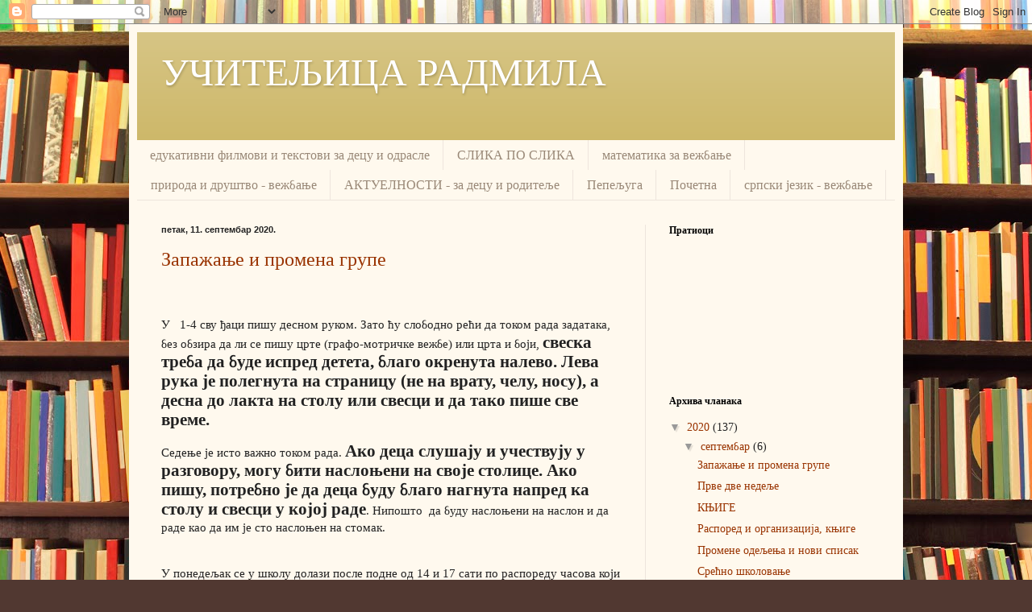

--- FILE ---
content_type: text/html; charset=UTF-8
request_url: https://radmilazivanovic.blogspot.com/2020/
body_size: 19475
content:
<!DOCTYPE html>
<html class='v2' dir='ltr' lang='sr'>
<head>
<link href='https://www.blogger.com/static/v1/widgets/335934321-css_bundle_v2.css' rel='stylesheet' type='text/css'/>
<meta content='width=1100' name='viewport'/>
<meta content='text/html; charset=UTF-8' http-equiv='Content-Type'/>
<meta content='blogger' name='generator'/>
<link href='https://radmilazivanovic.blogspot.com/favicon.ico' rel='icon' type='image/x-icon'/>
<link href='http://radmilazivanovic.blogspot.com/2020/' rel='canonical'/>
<link rel="alternate" type="application/atom+xml" title="УЧИТЕЉИЦА РАДМИЛА - Atom" href="https://radmilazivanovic.blogspot.com/feeds/posts/default" />
<link rel="alternate" type="application/rss+xml" title="УЧИТЕЉИЦА РАДМИЛА - RSS" href="https://radmilazivanovic.blogspot.com/feeds/posts/default?alt=rss" />
<link rel="service.post" type="application/atom+xml" title="УЧИТЕЉИЦА РАДМИЛА - Atom" href="https://www.blogger.com/feeds/5146875891569443696/posts/default" />
<!--Can't find substitution for tag [blog.ieCssRetrofitLinks]-->
<meta content='http://radmilazivanovic.blogspot.com/2020/' property='og:url'/>
<meta content='УЧИТЕЉИЦА РАДМИЛА' property='og:title'/>
<meta content='' property='og:description'/>
<title>УЧИТЕЉИЦА РАДМИЛА: 2020</title>
<style id='page-skin-1' type='text/css'><!--
/*
-----------------------------------------------
Blogger Template Style
Name:     Simple
Designer: Blogger
URL:      www.blogger.com
----------------------------------------------- */
/* Content
----------------------------------------------- */
body {
font: normal normal 14px Georgia, Utopia, 'Palatino Linotype', Palatino, serif;
color: #222222;
background: #513831 url(//themes.googleusercontent.com/image?id=1KH22PlFqsiVYxboQNAoJjYmRbw5M4REHmdJbHT5M2x9zVMGrCqwSjZvaQW_A10KPc6Il) repeat scroll top center /* Credit: luoman (http://www.istockphoto.com/googleimages.php?id=11394138&amp;platform=blogger) */;
padding: 0 40px 40px 40px;
}
html body .region-inner {
min-width: 0;
max-width: 100%;
width: auto;
}
h2 {
font-size: 22px;
}
a:link {
text-decoration:none;
color: #993300;
}
a:visited {
text-decoration:none;
color: #888888;
}
a:hover {
text-decoration:underline;
color: #ff1900;
}
.body-fauxcolumn-outer .fauxcolumn-inner {
background: transparent none repeat scroll top left;
_background-image: none;
}
.body-fauxcolumn-outer .cap-top {
position: absolute;
z-index: 1;
height: 400px;
width: 100%;
}
.body-fauxcolumn-outer .cap-top .cap-left {
width: 100%;
background: transparent none repeat-x scroll top left;
_background-image: none;
}
.content-outer {
-moz-box-shadow: 0 0 40px rgba(0, 0, 0, .15);
-webkit-box-shadow: 0 0 5px rgba(0, 0, 0, .15);
-goog-ms-box-shadow: 0 0 10px #333333;
box-shadow: 0 0 40px rgba(0, 0, 0, .15);
margin-bottom: 1px;
}
.content-inner {
padding: 10px 10px;
}
.content-inner {
background-color: #fff9ee;
}
/* Header
----------------------------------------------- */
.header-outer {
background: #ccb666 url(//www.blogblog.com/1kt/simple/gradients_light.png) repeat-x scroll 0 -400px;
_background-image: none;
}
.Header h1 {
font: normal normal 48px Georgia, Utopia, 'Palatino Linotype', Palatino, serif;
color: #ffffff;
text-shadow: 1px 2px 3px rgba(0, 0, 0, .2);
}
.Header h1 a {
color: #ffffff;
}
.Header .description {
font-size: 140%;
color: #ffffff;
}
.header-inner .Header .titlewrapper {
padding: 22px 30px;
}
.header-inner .Header .descriptionwrapper {
padding: 0 30px;
}
/* Tabs
----------------------------------------------- */
.tabs-inner .section:first-child {
border-top: 0 solid #eee5dd;
}
.tabs-inner .section:first-child ul {
margin-top: -0;
border-top: 0 solid #eee5dd;
border-left: 0 solid #eee5dd;
border-right: 0 solid #eee5dd;
}
.tabs-inner .widget ul {
background: #fff9ee none repeat-x scroll 0 -800px;
_background-image: none;
border-bottom: 1px solid #eee5dd;
margin-top: 0;
margin-left: -30px;
margin-right: -30px;
}
.tabs-inner .widget li a {
display: inline-block;
padding: .6em 1em;
font: normal normal 16px Georgia, Utopia, 'Palatino Linotype', Palatino, serif;
color: #998877;
border-left: 1px solid #fff9ee;
border-right: 1px solid #eee5dd;
}
.tabs-inner .widget li:first-child a {
border-left: none;
}
.tabs-inner .widget li.selected a, .tabs-inner .widget li a:hover {
color: #000000;
background-color: #fff9ee;
text-decoration: none;
}
/* Columns
----------------------------------------------- */
.main-outer {
border-top: 0 solid #eee5dd;
}
.fauxcolumn-left-outer .fauxcolumn-inner {
border-right: 1px solid #eee5dd;
}
.fauxcolumn-right-outer .fauxcolumn-inner {
border-left: 1px solid #eee5dd;
}
/* Headings
----------------------------------------------- */
div.widget > h2,
div.widget h2.title {
margin: 0 0 1em 0;
font: normal bold 12px Georgia, Utopia, 'Palatino Linotype', Palatino, serif;
color: #000000;
}
/* Widgets
----------------------------------------------- */
.widget .zippy {
color: #999999;
text-shadow: 2px 2px 1px rgba(0, 0, 0, .1);
}
.widget .popular-posts ul {
list-style: none;
}
/* Posts
----------------------------------------------- */
h2.date-header {
font: normal bold 11px Arial, Tahoma, Helvetica, FreeSans, sans-serif;
}
.date-header span {
background-color: transparent;
color: #222222;
padding: inherit;
letter-spacing: inherit;
margin: inherit;
}
.main-inner {
padding-top: 30px;
padding-bottom: 30px;
}
.main-inner .column-center-inner {
padding: 0 15px;
}
.main-inner .column-center-inner .section {
margin: 0 15px;
}
.post {
margin: 0 0 25px 0;
}
h3.post-title, .comments h4 {
font: normal normal 24px Georgia, Utopia, 'Palatino Linotype', Palatino, serif;
margin: .75em 0 0;
}
.post-body {
font-size: 110%;
line-height: 1.4;
position: relative;
}
.post-body img, .post-body .tr-caption-container, .Profile img, .Image img,
.BlogList .item-thumbnail img {
padding: 2px;
background: #ffffff;
border: 1px solid #eeeeee;
-moz-box-shadow: 1px 1px 5px rgba(0, 0, 0, .1);
-webkit-box-shadow: 1px 1px 5px rgba(0, 0, 0, .1);
box-shadow: 1px 1px 5px rgba(0, 0, 0, .1);
}
.post-body img, .post-body .tr-caption-container {
padding: 5px;
}
.post-body .tr-caption-container {
color: #222222;
}
.post-body .tr-caption-container img {
padding: 0;
background: transparent;
border: none;
-moz-box-shadow: 0 0 0 rgba(0, 0, 0, .1);
-webkit-box-shadow: 0 0 0 rgba(0, 0, 0, .1);
box-shadow: 0 0 0 rgba(0, 0, 0, .1);
}
.post-header {
margin: 0 0 1.5em;
line-height: 1.6;
font-size: 90%;
}
.post-footer {
margin: 20px -2px 0;
padding: 5px 10px;
color: #666555;
background-color: #eee9dd;
border-bottom: 1px solid #eeeeee;
line-height: 1.6;
font-size: 90%;
}
#comments .comment-author {
padding-top: 1.5em;
border-top: 1px solid #eee5dd;
background-position: 0 1.5em;
}
#comments .comment-author:first-child {
padding-top: 0;
border-top: none;
}
.avatar-image-container {
margin: .2em 0 0;
}
#comments .avatar-image-container img {
border: 1px solid #eeeeee;
}
/* Comments
----------------------------------------------- */
.comments .comments-content .icon.blog-author {
background-repeat: no-repeat;
background-image: url([data-uri]);
}
.comments .comments-content .loadmore a {
border-top: 1px solid #999999;
border-bottom: 1px solid #999999;
}
.comments .comment-thread.inline-thread {
background-color: #eee9dd;
}
.comments .continue {
border-top: 2px solid #999999;
}
/* Accents
---------------------------------------------- */
.section-columns td.columns-cell {
border-left: 1px solid #eee5dd;
}
.blog-pager {
background: transparent none no-repeat scroll top center;
}
.blog-pager-older-link, .home-link,
.blog-pager-newer-link {
background-color: #fff9ee;
padding: 5px;
}
.footer-outer {
border-top: 0 dashed #bbbbbb;
}
/* Mobile
----------------------------------------------- */
body.mobile  {
background-size: auto;
}
.mobile .body-fauxcolumn-outer {
background: transparent none repeat scroll top left;
}
.mobile .body-fauxcolumn-outer .cap-top {
background-size: 100% auto;
}
.mobile .content-outer {
-webkit-box-shadow: 0 0 3px rgba(0, 0, 0, .15);
box-shadow: 0 0 3px rgba(0, 0, 0, .15);
}
.mobile .tabs-inner .widget ul {
margin-left: 0;
margin-right: 0;
}
.mobile .post {
margin: 0;
}
.mobile .main-inner .column-center-inner .section {
margin: 0;
}
.mobile .date-header span {
padding: 0.1em 10px;
margin: 0 -10px;
}
.mobile h3.post-title {
margin: 0;
}
.mobile .blog-pager {
background: transparent none no-repeat scroll top center;
}
.mobile .footer-outer {
border-top: none;
}
.mobile .main-inner, .mobile .footer-inner {
background-color: #fff9ee;
}
.mobile-index-contents {
color: #222222;
}
.mobile-link-button {
background-color: #993300;
}
.mobile-link-button a:link, .mobile-link-button a:visited {
color: #ffffff;
}
.mobile .tabs-inner .section:first-child {
border-top: none;
}
.mobile .tabs-inner .PageList .widget-content {
background-color: #fff9ee;
color: #000000;
border-top: 1px solid #eee5dd;
border-bottom: 1px solid #eee5dd;
}
.mobile .tabs-inner .PageList .widget-content .pagelist-arrow {
border-left: 1px solid #eee5dd;
}

--></style>
<style id='template-skin-1' type='text/css'><!--
body {
min-width: 960px;
}
.content-outer, .content-fauxcolumn-outer, .region-inner {
min-width: 960px;
max-width: 960px;
_width: 960px;
}
.main-inner .columns {
padding-left: 0px;
padding-right: 310px;
}
.main-inner .fauxcolumn-center-outer {
left: 0px;
right: 310px;
/* IE6 does not respect left and right together */
_width: expression(this.parentNode.offsetWidth -
parseInt("0px") -
parseInt("310px") + 'px');
}
.main-inner .fauxcolumn-left-outer {
width: 0px;
}
.main-inner .fauxcolumn-right-outer {
width: 310px;
}
.main-inner .column-left-outer {
width: 0px;
right: 100%;
margin-left: -0px;
}
.main-inner .column-right-outer {
width: 310px;
margin-right: -310px;
}
#layout {
min-width: 0;
}
#layout .content-outer {
min-width: 0;
width: 800px;
}
#layout .region-inner {
min-width: 0;
width: auto;
}
body#layout div.add_widget {
padding: 8px;
}
body#layout div.add_widget a {
margin-left: 32px;
}
--></style>
<style>
    body {background-image:url(\/\/themes.googleusercontent.com\/image?id=1KH22PlFqsiVYxboQNAoJjYmRbw5M4REHmdJbHT5M2x9zVMGrCqwSjZvaQW_A10KPc6Il);}
    
@media (max-width: 200px) { body {background-image:url(\/\/themes.googleusercontent.com\/image?id=1KH22PlFqsiVYxboQNAoJjYmRbw5M4REHmdJbHT5M2x9zVMGrCqwSjZvaQW_A10KPc6Il&options=w200);}}
@media (max-width: 400px) and (min-width: 201px) { body {background-image:url(\/\/themes.googleusercontent.com\/image?id=1KH22PlFqsiVYxboQNAoJjYmRbw5M4REHmdJbHT5M2x9zVMGrCqwSjZvaQW_A10KPc6Il&options=w400);}}
@media (max-width: 800px) and (min-width: 401px) { body {background-image:url(\/\/themes.googleusercontent.com\/image?id=1KH22PlFqsiVYxboQNAoJjYmRbw5M4REHmdJbHT5M2x9zVMGrCqwSjZvaQW_A10KPc6Il&options=w800);}}
@media (max-width: 1200px) and (min-width: 801px) { body {background-image:url(\/\/themes.googleusercontent.com\/image?id=1KH22PlFqsiVYxboQNAoJjYmRbw5M4REHmdJbHT5M2x9zVMGrCqwSjZvaQW_A10KPc6Il&options=w1200);}}
/* Last tag covers anything over one higher than the previous max-size cap. */
@media (min-width: 1201px) { body {background-image:url(\/\/themes.googleusercontent.com\/image?id=1KH22PlFqsiVYxboQNAoJjYmRbw5M4REHmdJbHT5M2x9zVMGrCqwSjZvaQW_A10KPc6Il&options=w1600);}}
  </style>
<link href='https://www.blogger.com/dyn-css/authorization.css?targetBlogID=5146875891569443696&amp;zx=4fb1bb2c-35c1-4ad1-8795-58ebf6500b20' media='none' onload='if(media!=&#39;all&#39;)media=&#39;all&#39;' rel='stylesheet'/><noscript><link href='https://www.blogger.com/dyn-css/authorization.css?targetBlogID=5146875891569443696&amp;zx=4fb1bb2c-35c1-4ad1-8795-58ebf6500b20' rel='stylesheet'/></noscript>
<meta name='google-adsense-platform-account' content='ca-host-pub-1556223355139109'/>
<meta name='google-adsense-platform-domain' content='blogspot.com'/>

</head>
<body class='loading variant-literate'>
<div class='navbar section' id='navbar' name='NavBar'><div class='widget Navbar' data-version='1' id='Navbar1'><script type="text/javascript">
    function setAttributeOnload(object, attribute, val) {
      if(window.addEventListener) {
        window.addEventListener('load',
          function(){ object[attribute] = val; }, false);
      } else {
        window.attachEvent('onload', function(){ object[attribute] = val; });
      }
    }
  </script>
<div id="navbar-iframe-container"></div>
<script type="text/javascript" src="https://apis.google.com/js/platform.js"></script>
<script type="text/javascript">
      gapi.load("gapi.iframes:gapi.iframes.style.bubble", function() {
        if (gapi.iframes && gapi.iframes.getContext) {
          gapi.iframes.getContext().openChild({
              url: 'https://www.blogger.com/navbar/5146875891569443696?origin\x3dhttps://radmilazivanovic.blogspot.com',
              where: document.getElementById("navbar-iframe-container"),
              id: "navbar-iframe"
          });
        }
      });
    </script><script type="text/javascript">
(function() {
var script = document.createElement('script');
script.type = 'text/javascript';
script.src = '//pagead2.googlesyndication.com/pagead/js/google_top_exp.js';
var head = document.getElementsByTagName('head')[0];
if (head) {
head.appendChild(script);
}})();
</script>
</div></div>
<div class='body-fauxcolumns'>
<div class='fauxcolumn-outer body-fauxcolumn-outer'>
<div class='cap-top'>
<div class='cap-left'></div>
<div class='cap-right'></div>
</div>
<div class='fauxborder-left'>
<div class='fauxborder-right'></div>
<div class='fauxcolumn-inner'>
</div>
</div>
<div class='cap-bottom'>
<div class='cap-left'></div>
<div class='cap-right'></div>
</div>
</div>
</div>
<div class='content'>
<div class='content-fauxcolumns'>
<div class='fauxcolumn-outer content-fauxcolumn-outer'>
<div class='cap-top'>
<div class='cap-left'></div>
<div class='cap-right'></div>
</div>
<div class='fauxborder-left'>
<div class='fauxborder-right'></div>
<div class='fauxcolumn-inner'>
</div>
</div>
<div class='cap-bottom'>
<div class='cap-left'></div>
<div class='cap-right'></div>
</div>
</div>
</div>
<div class='content-outer'>
<div class='content-cap-top cap-top'>
<div class='cap-left'></div>
<div class='cap-right'></div>
</div>
<div class='fauxborder-left content-fauxborder-left'>
<div class='fauxborder-right content-fauxborder-right'></div>
<div class='content-inner'>
<header>
<div class='header-outer'>
<div class='header-cap-top cap-top'>
<div class='cap-left'></div>
<div class='cap-right'></div>
</div>
<div class='fauxborder-left header-fauxborder-left'>
<div class='fauxborder-right header-fauxborder-right'></div>
<div class='region-inner header-inner'>
<div class='header section' id='header' name='Заглавље'><div class='widget Header' data-version='1' id='Header1'>
<div id='header-inner'>
<div class='titlewrapper'>
<h1 class='title'>
<a href='https://radmilazivanovic.blogspot.com/'>
УЧИТЕЉИЦА РАДМИЛА
</a>
</h1>
</div>
<div class='descriptionwrapper'>
<p class='description'><span>
</span></p>
</div>
</div>
</div></div>
</div>
</div>
<div class='header-cap-bottom cap-bottom'>
<div class='cap-left'></div>
<div class='cap-right'></div>
</div>
</div>
</header>
<div class='tabs-outer'>
<div class='tabs-cap-top cap-top'>
<div class='cap-left'></div>
<div class='cap-right'></div>
</div>
<div class='fauxborder-left tabs-fauxborder-left'>
<div class='fauxborder-right tabs-fauxborder-right'></div>
<div class='region-inner tabs-inner'>
<div class='tabs section' id='crosscol' name='Област са колонама'><div class='widget PageList' data-version='1' id='PageList1'>
<div class='widget-content'>
<ul>
<li>
<a href='https://radmilazivanovic.blogspot.com/p/blog-page_20.html'>едукативни филмови и текстови за децу и одрасле</a>
</li>
<li>
<a href='https://radmilazivanovic.blogspot.com/p/blog-page_462.html'>СЛИКА ПО СЛИКА</a>
</li>
<li>
<a href='https://radmilazivanovic.blogspot.com/p/blog-page.html'>математика за вежбање</a>
</li>
<li>
<a href='https://radmilazivanovic.blogspot.com/p/blog-page_6016.html'>природа и друштво - вежбање</a>
</li>
<li>
<a href='https://radmilazivanovic.blogspot.com/p/blog-page_3544.html'>АКТУЕЛНОСТИ   - за децу и родитеље</a>
</li>
<li>
<a href='https://radmilazivanovic.blogspot.com/p/blog-page_25.html'>Пепељуга</a>
</li>
<li>
<a href='https://radmilazivanovic.blogspot.com/'>Почетна</a>
</li>
<li>
<a href='https://radmilazivanovic.blogspot.com/p/blog-page_9365.html'>српски језик - вежбање</a>
</li>
</ul>
<div class='clear'></div>
</div>
</div></div>
<div class='tabs no-items section' id='crosscol-overflow' name='Cross-Column 2'></div>
</div>
</div>
<div class='tabs-cap-bottom cap-bottom'>
<div class='cap-left'></div>
<div class='cap-right'></div>
</div>
</div>
<div class='main-outer'>
<div class='main-cap-top cap-top'>
<div class='cap-left'></div>
<div class='cap-right'></div>
</div>
<div class='fauxborder-left main-fauxborder-left'>
<div class='fauxborder-right main-fauxborder-right'></div>
<div class='region-inner main-inner'>
<div class='columns fauxcolumns'>
<div class='fauxcolumn-outer fauxcolumn-center-outer'>
<div class='cap-top'>
<div class='cap-left'></div>
<div class='cap-right'></div>
</div>
<div class='fauxborder-left'>
<div class='fauxborder-right'></div>
<div class='fauxcolumn-inner'>
</div>
</div>
<div class='cap-bottom'>
<div class='cap-left'></div>
<div class='cap-right'></div>
</div>
</div>
<div class='fauxcolumn-outer fauxcolumn-left-outer'>
<div class='cap-top'>
<div class='cap-left'></div>
<div class='cap-right'></div>
</div>
<div class='fauxborder-left'>
<div class='fauxborder-right'></div>
<div class='fauxcolumn-inner'>
</div>
</div>
<div class='cap-bottom'>
<div class='cap-left'></div>
<div class='cap-right'></div>
</div>
</div>
<div class='fauxcolumn-outer fauxcolumn-right-outer'>
<div class='cap-top'>
<div class='cap-left'></div>
<div class='cap-right'></div>
</div>
<div class='fauxborder-left'>
<div class='fauxborder-right'></div>
<div class='fauxcolumn-inner'>
</div>
</div>
<div class='cap-bottom'>
<div class='cap-left'></div>
<div class='cap-right'></div>
</div>
</div>
<!-- corrects IE6 width calculation -->
<div class='columns-inner'>
<div class='column-center-outer'>
<div class='column-center-inner'>
<div class='main section' id='main' name='Главни'><div class='widget Blog' data-version='1' id='Blog1'>
<div class='blog-posts hfeed'>

          <div class="date-outer">
        
<h2 class='date-header'><span>петак, 11. септембар 2020.</span></h2>

          <div class="date-posts">
        
<div class='post-outer'>
<div class='post hentry uncustomized-post-template' itemprop='blogPost' itemscope='itemscope' itemtype='http://schema.org/BlogPosting'>
<meta content='5146875891569443696' itemprop='blogId'/>
<meta content='1081630912187061839' itemprop='postId'/>
<a name='1081630912187061839'></a>
<h3 class='post-title entry-title' itemprop='name'>
<a href='https://radmilazivanovic.blogspot.com/2020/09/blog-post_11.html'>Запажање и промена групе</a>
</h3>
<div class='post-header'>
<div class='post-header-line-1'></div>
</div>
<div class='post-body entry-content' id='post-body-1081630912187061839' itemprop='description articleBody'>
<div><br /></div><div><p class="MsoNormal"><span lang="sr-Cyrl-RS" style="mso-ansi-language: #281A;">У<span style="mso-spacerun: yes;">&nbsp; </span><span style="mso-spacerun: yes;">&nbsp;</span>1-4
сву ђаци пишу десном руком. Зато ћу слободно рећи да током рада задатака, без
обзира да ли се пишу црте (графо-мотричке вежбе) или црта и боји, </span><b style="mso-bidi-font-weight: normal;"><span lang="sr-Cyrl-RS" style="font-size: 16.0pt; line-height: 115%; mso-ansi-language: #281A;">свеска треба да буде испред
детета, благо окренута налево. Лева рука је полегнута на страницу (не на врату,
челу, носу), а десна до лакта на столу или свесци и да тако пише све време.<o:p></o:p></span></b></p>

<p class="MsoNormal"><span lang="sr-Cyrl-RS" style="mso-ansi-language: #281A;">Седење
је исто важно током рада. </span><b style="mso-bidi-font-weight: normal;"><span lang="sr-Cyrl-RS" style="font-size: 16.0pt; line-height: 115%; mso-ansi-language: #281A;">Ако деца слушају и учествују у разговору, могу бити наслоњени на своје столице.
Ако пишу, потребно је да деца буду благо нагнута напред ка столу и свесци у
којој раде</span></b><span lang="sr-Cyrl-RS" style="mso-ansi-language: #281A;">. Нипошто<span style="mso-spacerun: yes;">&nbsp; </span>да буду наслоњени на наслон и да раде као да
им је сто наслоњен на стомак.<o:p></o:p></span></p><br /></div><div>У понедељак се у школу долази после подне од 14 и 17 сати по распореду часова који сте добили.</div><div>Групе се мењају.</div><div><p class="MsoNormal"><b style="mso-bidi-font-weight: normal;">ПРВА ГРУПА <span style="mso-spacerun: yes;">&nbsp;&nbsp;</span><span style="mso-spacerun: yes;">&nbsp;</span>- ОД
14.00сати&nbsp;</b><span style="mso-spacerun: yes;">(14.9.2020.-25.9.2020)&nbsp;</span><b style="mso-bidi-font-weight: normal;">ДРУГА ГРУПА - ОД 17.00 сати</b></p>

<table border="1" cellpadding="0" cellspacing="0" class="MsoTableGrid" style="border-collapse: collapse; border: none; mso-border-alt: solid windowtext .5pt; mso-padding-alt: 0in 5.4pt 0in 5.4pt; mso-yfti-tbllook: 1184; width: 727px;">
 <tbody><tr style="mso-yfti-firstrow: yes; mso-yfti-irow: 0;">
  <td style="border: solid windowtext 1.0pt; mso-border-alt: solid windowtext .5pt; padding: 0in 5.4pt 0in 5.4pt; width: .45in;" width="43">
  <p align="center" class="MsoNormal" style="line-height: normal; margin-bottom: .0001pt; margin-bottom: 0in; text-align: center;"><b style="mso-bidi-font-weight: normal;"><span style="font-family: &quot;Times New Roman&quot;,&quot;serif&quot;; mso-fareast-font-family: &quot;Times New Roman&quot;;">1<o:p></o:p></span></b></p>
  </td>
  <td style="border-left: none; border: solid windowtext 1.0pt; mso-border-alt: solid windowtext .5pt; mso-border-left-alt: solid windowtext .5pt; padding: 0in 5.4pt 0in 5.4pt; width: 229.5pt;" valign="top" width="306">
  <p class="MsoNormal" style="background: white; line-height: normal; margin-bottom: .0001pt; margin-bottom: 0in;"><b style="mso-bidi-font-weight: normal;"><span style="color: black; font-family: &quot;Times New Roman&quot;,&quot;serif&quot;; font-size: 10.0pt; mso-fareast-font-family: &quot;Times New Roman&quot;;">ЂУРЂА МАРЈАНВИЋ<o:p></o:p></span></b></p>
  </td>
  <td style="border-left: none; border: solid windowtext 1.0pt; mso-border-alt: solid windowtext .5pt; mso-border-left-alt: solid windowtext .5pt; padding: 0in 5.4pt 0in 5.4pt; width: 31.5pt;" width="42">
  <p align="center" class="MsoNormal" style="line-height: normal; margin-bottom: .0001pt; margin-bottom: 0in; text-align: center;"><b><span style="font-family: &quot;Times New Roman&quot;, serif;">14</span></b></p>
  </td>
  <td style="border-left: none; border: solid windowtext 1.0pt; mso-border-alt: solid windowtext .5pt; mso-border-left-alt: solid windowtext .5pt; padding: 0in 5.4pt 0in 5.4pt; width: 3.5in;" valign="top" width="336">
  <p class="MsoNormal" style="line-height: normal; margin-bottom: .0001pt; margin-bottom: 0in;"><b style="mso-bidi-font-weight: normal;"><span style="color: black; font-family: &quot;Times New Roman&quot;,&quot;serif&quot;; font-size: 10.0pt; mso-fareast-font-family: &quot;Times New Roman&quot;;">АЊА<span style="mso-spacerun: yes;">&nbsp; </span>БУКУМИРОВИЋ<o:p></o:p></span></b></p>
  </td>
 </tr>
 <tr style="mso-yfti-irow: 1;">
  <td style="border-top: none; border: solid windowtext 1.0pt; mso-border-alt: solid windowtext .5pt; mso-border-top-alt: solid windowtext .5pt; padding: 0in 5.4pt 0in 5.4pt; width: .45in;" width="43">
  <p align="center" class="MsoNormal" style="line-height: normal; margin-bottom: .0001pt; margin-bottom: 0in; text-align: center;"><b style="mso-bidi-font-weight: normal;"><span style="font-family: &quot;Times New Roman&quot;,&quot;serif&quot;; mso-fareast-font-family: &quot;Times New Roman&quot;;">2<o:p></o:p></span></b></p>
  </td>
  <td style="border-bottom: solid windowtext 1.0pt; border-left: none; border-right: solid windowtext 1.0pt; border-top: none; mso-border-alt: solid windowtext .5pt; mso-border-left-alt: solid windowtext .5pt; mso-border-top-alt: solid windowtext .5pt; padding: 0in 5.4pt 0in 5.4pt; width: 229.5pt;" valign="top" width="306">
  <p class="MsoNormal" style="line-height: normal; margin-bottom: .0001pt; margin-bottom: 0in;"><b style="mso-bidi-font-weight: normal;"><span style="color: black; font-family: &quot;Times New Roman&quot;,&quot;serif&quot;; font-size: 10.0pt; mso-fareast-font-family: &quot;Times New Roman&quot;;">ПАВЛЕ<span style="mso-spacerun: yes;">&nbsp; </span>ЈОВАНОВИЋ<o:p></o:p></span></b></p>
  </td>
  <td style="border-bottom: solid windowtext 1.0pt; border-left: none; border-right: solid windowtext 1.0pt; border-top: none; mso-border-alt: solid windowtext .5pt; mso-border-left-alt: solid windowtext .5pt; mso-border-top-alt: solid windowtext .5pt; padding: 0in 5.4pt 0in 5.4pt; width: 31.5pt;" width="42">
  <p align="center" class="MsoNormal" style="line-height: normal; margin-bottom: .0001pt; margin-bottom: 0in; text-align: center;"><b><span style="font-family: &quot;Times New Roman&quot;, serif;">15</span></b></p>
  </td>
  <td style="border-bottom: solid windowtext 1.0pt; border-left: none; border-right: solid windowtext 1.0pt; border-top: none; mso-border-alt: solid windowtext .5pt; mso-border-left-alt: solid windowtext .5pt; mso-border-top-alt: solid windowtext .5pt; padding: 0in 5.4pt 0in 5.4pt; width: 3.5in;" valign="top" width="336">
  <p class="MsoNormal" style="line-height: normal; margin-bottom: .0001pt; margin-bottom: 0in;"><b style="mso-bidi-font-weight: normal;"><span style="color: black; font-family: &quot;Times New Roman&quot;,&quot;serif&quot;; font-size: 10.0pt; mso-fareast-font-family: &quot;Times New Roman&quot;;">ЛЕНА БОЦИЋ<o:p></o:p></span></b></p>
  </td>
 </tr>
 <tr style="mso-yfti-irow: 2;">
  <td style="border-top: none; border: solid windowtext 1.0pt; mso-border-alt: solid windowtext .5pt; mso-border-top-alt: solid windowtext .5pt; padding: 0in 5.4pt 0in 5.4pt; width: .45in;" width="43">
  <p align="center" class="MsoNormal" style="line-height: normal; margin-bottom: .0001pt; margin-bottom: 0in; text-align: center;"><b style="mso-bidi-font-weight: normal;"><span style="font-family: &quot;Times New Roman&quot;,&quot;serif&quot;; mso-fareast-font-family: &quot;Times New Roman&quot;;">3<o:p></o:p></span></b></p>
  </td>
  <td style="border-bottom: solid windowtext 1.0pt; border-left: none; border-right: solid windowtext 1.0pt; border-top: none; mso-border-alt: solid windowtext .5pt; mso-border-left-alt: solid windowtext .5pt; mso-border-top-alt: solid windowtext .5pt; padding: 0in 5.4pt 0in 5.4pt; width: 229.5pt;" valign="top" width="306">
  <p class="MsoNormal" style="line-height: normal; margin-bottom: .0001pt; margin-bottom: 0in;"><b style="mso-bidi-font-weight: normal;"><span style="color: black; font-family: &quot;Times New Roman&quot;,&quot;serif&quot;; font-size: 10.0pt; mso-fareast-font-family: &quot;Times New Roman&quot;;">МИЛИЦА<span style="mso-spacerun: yes;">&nbsp; </span>МАРКОВИЋ<o:p></o:p></span></b></p>
  </td>
  <td style="border-bottom: solid windowtext 1.0pt; border-left: none; border-right: solid windowtext 1.0pt; border-top: none; mso-border-alt: solid windowtext .5pt; mso-border-left-alt: solid windowtext .5pt; mso-border-top-alt: solid windowtext .5pt; padding: 0in 5.4pt 0in 5.4pt; width: 31.5pt;" width="42">
  <p align="center" class="MsoNormal" style="line-height: normal; margin-bottom: .0001pt; margin-bottom: 0in; text-align: center;"><b><span style="font-family: &quot;Times New Roman&quot;, serif;">16</span></b></p>
  </td>
  <td style="border-bottom: solid windowtext 1.0pt; border-left: none; border-right: solid windowtext 1.0pt; border-top: none; mso-border-alt: solid windowtext .5pt; mso-border-left-alt: solid windowtext .5pt; mso-border-top-alt: solid windowtext .5pt; padding: 0in 5.4pt 0in 5.4pt; width: 3.5in;" valign="top" width="336">
  <p class="MsoNormal" style="line-height: normal; margin-bottom: .0001pt; margin-bottom: 0in;"><b style="mso-bidi-font-weight: normal;"><span style="color: black; font-family: &quot;Times New Roman&quot;,&quot;serif&quot;; font-size: 10.0pt; mso-fareast-font-family: &quot;Times New Roman&quot;;">ЕМИЛИЈА<span style="mso-spacerun: yes;">&nbsp; </span>ВАСИЉЕВИЋ<o:p></o:p></span></b></p>
  </td>
 </tr>
 <tr style="height: 17.5pt; mso-yfti-irow: 3;">
  <td style="border-top: none; border: solid windowtext 1.0pt; height: 17.5pt; mso-border-alt: solid windowtext .5pt; mso-border-top-alt: solid windowtext .5pt; padding: 0in 5.4pt 0in 5.4pt; width: .45in;" width="43">
  <p align="center" class="MsoNormal" style="line-height: normal; margin-bottom: .0001pt; margin-bottom: 0in; text-align: center;"><b style="mso-bidi-font-weight: normal;"><span style="font-family: &quot;Times New Roman&quot;,&quot;serif&quot;; mso-fareast-font-family: &quot;Times New Roman&quot;;">4<o:p></o:p></span></b></p>
  </td>
  <td style="border-bottom: solid windowtext 1.0pt; border-left: none; border-right: solid windowtext 1.0pt; border-top: none; height: 17.5pt; mso-border-alt: solid windowtext .5pt; mso-border-left-alt: solid windowtext .5pt; mso-border-top-alt: solid windowtext .5pt; padding: 0in 5.4pt 0in 5.4pt; width: 229.5pt;" valign="top" width="306">
  <p class="MsoNormal" style="line-height: normal; margin-bottom: .0001pt; margin-bottom: 0in;"><b style="mso-bidi-font-weight: normal;"><span style="color: black; font-family: &quot;Times New Roman&quot;,&quot;serif&quot;; font-size: 10.0pt; mso-fareast-font-family: &quot;Times New Roman&quot;;">АНДРЕЈ<span style="mso-spacerun: yes;">&nbsp; </span>МИЛОВАНОВИЋ<o:p></o:p></span></b></p>
  </td>
  <td style="border-bottom: solid windowtext 1.0pt; border-left: none; border-right: solid windowtext 1.0pt; border-top: none; height: 17.5pt; mso-border-alt: solid windowtext .5pt; mso-border-left-alt: solid windowtext .5pt; mso-border-top-alt: solid windowtext .5pt; padding: 0in 5.4pt 0in 5.4pt; width: 31.5pt;" width="42">
  <p align="center" class="MsoNormal" style="line-height: normal; margin-bottom: .0001pt; margin-bottom: 0in; text-align: center;"><b><span style="font-family: &quot;Times New Roman&quot;, serif;">17</span></b></p>
  </td>
  <td style="border-bottom: solid windowtext 1.0pt; border-left: none; border-right: solid windowtext 1.0pt; border-top: none; height: 17.5pt; mso-border-alt: solid windowtext .5pt; mso-border-left-alt: solid windowtext .5pt; mso-border-top-alt: solid windowtext .5pt; padding: 0in 5.4pt 0in 5.4pt; width: 3.5in;" valign="top" width="336">
  <p class="MsoNormal" style="line-height: normal; margin-bottom: .0001pt; margin-bottom: 0in;"><b style="mso-bidi-font-weight: normal;"><span style="color: black; font-family: &quot;Times New Roman&quot;,&quot;serif&quot;; font-size: 10.0pt; mso-fareast-font-family: &quot;Times New Roman&quot;;">ВУК<span style="mso-spacerun: yes;">&nbsp; </span>ВУЛОВИЋ<o:p></o:p></span></b></p>
  </td>
 </tr>
 <tr style="mso-yfti-irow: 4;">
  <td style="border-top: none; border: solid windowtext 1.0pt; mso-border-alt: solid windowtext .5pt; mso-border-top-alt: solid windowtext .5pt; padding: 0in 5.4pt 0in 5.4pt; width: .45in;" width="43">
  <p align="center" class="MsoNormal" style="line-height: normal; margin-bottom: .0001pt; margin-bottom: 0in; text-align: center;"><b style="mso-bidi-font-weight: normal;"><span style="font-family: &quot;Times New Roman&quot;,&quot;serif&quot;; mso-fareast-font-family: &quot;Times New Roman&quot;;">5<o:p></o:p></span></b></p>
  </td>
  <td style="border-bottom: solid windowtext 1.0pt; border-left: none; border-right: solid windowtext 1.0pt; border-top: none; mso-border-alt: solid windowtext .5pt; mso-border-left-alt: solid windowtext .5pt; mso-border-top-alt: solid windowtext .5pt; padding: 0in 5.4pt 0in 5.4pt; width: 229.5pt;" valign="top" width="306">
  <p class="MsoNormal" style="line-height: normal; margin-bottom: .0001pt; margin-bottom: 0in;"><b style="mso-bidi-font-weight: normal;"><span style="color: black; font-family: &quot;Times New Roman&quot;,&quot;serif&quot;; font-size: 10.0pt; mso-fareast-font-family: &quot;Times New Roman&quot;;">АНА<span style="mso-spacerun: yes;">&nbsp; </span>МИРАНОВИЋ<o:p></o:p></span></b></p>
  </td>
  <td style="border-bottom: solid windowtext 1.0pt; border-left: none; border-right: solid windowtext 1.0pt; border-top: none; mso-border-alt: solid windowtext .5pt; mso-border-left-alt: solid windowtext .5pt; mso-border-top-alt: solid windowtext .5pt; padding: 0in 5.4pt 0in 5.4pt; width: 31.5pt;" width="42">
  <p align="center" class="MsoNormal" style="line-height: normal; margin-bottom: .0001pt; margin-bottom: 0in; text-align: center;"><b><span style="font-family: &quot;Times New Roman&quot;, serif;">18</span></b></p>
  </td>
  <td style="border-bottom: solid windowtext 1.0pt; border-left: none; border-right: solid windowtext 1.0pt; border-top: none; mso-border-alt: solid windowtext .5pt; mso-border-left-alt: solid windowtext .5pt; mso-border-top-alt: solid windowtext .5pt; padding: 0in 5.4pt 0in 5.4pt; width: 3.5in;" valign="top" width="336">
  <p class="MsoNormal" style="line-height: normal; margin-bottom: .0001pt; margin-bottom: 0in;"><b style="mso-bidi-font-weight: normal;"><span style="color: black; font-family: &quot;Times New Roman&quot;,&quot;serif&quot;; font-size: 10.0pt; mso-fareast-font-family: &quot;Times New Roman&quot;;">УРОШ<span style="mso-spacerun: yes;">&nbsp; </span>ГИГИЋ<o:p></o:p></span></b></p>
  </td>
 </tr>
 <tr style="mso-yfti-irow: 5;">
  <td style="border-top: none; border: solid windowtext 1.0pt; mso-border-alt: solid windowtext .5pt; mso-border-top-alt: solid windowtext .5pt; padding: 0in 5.4pt 0in 5.4pt; width: .45in;" width="43">
  <p align="center" class="MsoNormal" style="line-height: normal; margin-bottom: .0001pt; margin-bottom: 0in; text-align: center;"><b style="mso-bidi-font-weight: normal;"><span style="font-family: &quot;Times New Roman&quot;,&quot;serif&quot;; mso-fareast-font-family: &quot;Times New Roman&quot;;">6<o:p></o:p></span></b></p>
  </td>
  <td style="border-bottom: solid windowtext 1.0pt; border-left: none; border-right: solid windowtext 1.0pt; border-top: none; mso-border-alt: solid windowtext .5pt; mso-border-left-alt: solid windowtext .5pt; mso-border-top-alt: solid windowtext .5pt; padding: 0in 5.4pt 0in 5.4pt; width: 229.5pt;" valign="top" width="306">
  <p class="MsoNormal" style="line-height: normal; margin-bottom: .0001pt; margin-bottom: 0in;"><b style="mso-bidi-font-weight: normal;"><span style="color: black; font-family: &quot;Times New Roman&quot;,&quot;serif&quot;; font-size: 10.0pt; mso-fareast-font-family: &quot;Times New Roman&quot;;">УНА<span style="mso-spacerun: yes;">&nbsp; </span>МОЈСИЛОВИЋ<o:p></o:p></span></b></p>
  </td>
  <td style="border-bottom: solid windowtext 1.0pt; border-left: none; border-right: solid windowtext 1.0pt; border-top: none; mso-border-alt: solid windowtext .5pt; mso-border-left-alt: solid windowtext .5pt; mso-border-top-alt: solid windowtext .5pt; padding: 0in 5.4pt 0in 5.4pt; width: 31.5pt;" width="42">
  <p align="center" class="MsoNormal" style="line-height: normal; margin-bottom: .0001pt; margin-bottom: 0in; text-align: center;"><b><span style="font-family: &quot;Times New Roman&quot;, serif;">19</span></b></p>
  </td>
  <td style="border-bottom: solid windowtext 1.0pt; border-left: none; border-right: solid windowtext 1.0pt; border-top: none; mso-border-alt: solid windowtext .5pt; mso-border-left-alt: solid windowtext .5pt; mso-border-top-alt: solid windowtext .5pt; padding: 0in 5.4pt 0in 5.4pt; width: 3.5in;" valign="top" width="336">
  <p class="MsoNormal" style="line-height: normal; margin-bottom: .0001pt; margin-bottom: 0in;"><b style="mso-bidi-font-weight: normal;"><span style="color: black; font-family: &quot;Times New Roman&quot;,&quot;serif&quot;; font-size: 10.0pt; mso-fareast-font-family: &quot;Times New Roman&quot;;">ВУКАШИН<span style="mso-spacerun: yes;">&nbsp;&nbsp; </span>ГРОЗДАНОВИЋ<o:p></o:p></span></b></p>
  </td>
 </tr>
 <tr style="mso-yfti-irow: 6;">
  <td style="border-top: none; border: solid windowtext 1.0pt; mso-border-alt: solid windowtext .5pt; mso-border-top-alt: solid windowtext .5pt; padding: 0in 5.4pt 0in 5.4pt; width: .45in;" width="43">
  <p align="center" class="MsoNormal" style="line-height: normal; margin-bottom: .0001pt; margin-bottom: 0in; text-align: center;"><b style="mso-bidi-font-weight: normal;"><span style="font-family: &quot;Times New Roman&quot;,&quot;serif&quot;; mso-fareast-font-family: &quot;Times New Roman&quot;;">7<o:p></o:p></span></b></p>
  </td>
  <td style="border-bottom: solid windowtext 1.0pt; border-left: none; border-right: solid windowtext 1.0pt; border-top: none; mso-border-alt: solid windowtext .5pt; mso-border-left-alt: solid windowtext .5pt; mso-border-top-alt: solid windowtext .5pt; padding: 0in 5.4pt 0in 5.4pt; width: 229.5pt;" valign="top" width="306">
  <p class="MsoNormal" style="line-height: normal; margin-bottom: .0001pt; margin-bottom: 0in;"><b style="mso-bidi-font-weight: normal;"><span style="color: black; font-family: &quot;Times New Roman&quot;,&quot;serif&quot;; font-size: 10.0pt; mso-fareast-font-family: &quot;Times New Roman&quot;;">ПЕТРА<span style="mso-spacerun: yes;">&nbsp; </span>ПАВЛОВИЋ-ВИШЊИЋ<o:p></o:p></span></b></p>
  </td>
  <td style="border-bottom: solid windowtext 1.0pt; border-left: none; border-right: solid windowtext 1.0pt; border-top: none; mso-border-alt: solid windowtext .5pt; mso-border-left-alt: solid windowtext .5pt; mso-border-top-alt: solid windowtext .5pt; padding: 0in 5.4pt 0in 5.4pt; width: 31.5pt;" width="42">
  <p align="center" class="MsoNormal" style="line-height: normal; margin-bottom: .0001pt; margin-bottom: 0in; text-align: center;"><b><span style="font-family: &quot;Times New Roman&quot;, serif;">20</span></b></p>
  </td>
  <td style="border-bottom: solid windowtext 1.0pt; border-left: none; border-right: solid windowtext 1.0pt; border-top: none; mso-border-alt: solid windowtext .5pt; mso-border-left-alt: solid windowtext .5pt; mso-border-top-alt: solid windowtext .5pt; padding: 0in 5.4pt 0in 5.4pt; width: 3.5in;" valign="top" width="336">
  <p class="MsoNormal" style="line-height: normal; margin-bottom: .0001pt; margin-bottom: 0in;"><b style="mso-bidi-font-weight: normal;"><span style="color: black; font-family: &quot;Times New Roman&quot;,&quot;serif&quot;; font-size: 10.0pt; mso-fareast-font-family: &quot;Times New Roman&quot;;">УРОШ<span style="mso-spacerun: yes;">&nbsp; </span>ДРАГОЈЛОВИЋ<o:p></o:p></span></b></p>
  </td>
 </tr>
 <tr style="mso-yfti-irow: 7;">
  <td style="border-top: none; border: solid windowtext 1.0pt; mso-border-alt: solid windowtext .5pt; mso-border-top-alt: solid windowtext .5pt; padding: 0in 5.4pt 0in 5.4pt; width: .45in;" width="43">
  <p align="center" class="MsoNormal" style="line-height: normal; margin-bottom: .0001pt; margin-bottom: 0in; text-align: center;"><b style="mso-bidi-font-weight: normal;"><span style="font-family: &quot;Times New Roman&quot;,&quot;serif&quot;; mso-fareast-font-family: &quot;Times New Roman&quot;;">8<o:p></o:p></span></b></p>
  </td>
  <td style="border-bottom: solid windowtext 1.0pt; border-left: none; border-right: solid windowtext 1.0pt; border-top: none; mso-border-alt: solid windowtext .5pt; mso-border-left-alt: solid windowtext .5pt; mso-border-top-alt: solid windowtext .5pt; padding: 0in 5.4pt 0in 5.4pt; width: 229.5pt;" valign="top" width="306">
  <p class="MsoNormal" style="line-height: normal; margin-bottom: .0001pt; margin-bottom: 0in;"><b style="mso-bidi-font-weight: normal;"><span style="color: black; font-family: &quot;Times New Roman&quot;,&quot;serif&quot;; font-size: 10.0pt; mso-fareast-font-family: &quot;Times New Roman&quot;;">ЈАКОВ<span style="mso-spacerun: yes;">&nbsp; </span>ПЕШИКАН<o:p></o:p></span></b></p>
  </td>
  <td style="border-bottom: solid windowtext 1.0pt; border-left: none; border-right: solid windowtext 1.0pt; border-top: none; mso-border-alt: solid windowtext .5pt; mso-border-left-alt: solid windowtext .5pt; mso-border-top-alt: solid windowtext .5pt; padding: 0in 5.4pt 0in 5.4pt; width: 31.5pt;" width="42">
  <p align="center" class="MsoNormal" style="line-height: normal; margin-bottom: .0001pt; margin-bottom: 0in; text-align: center;"><b><span style="font-family: &quot;Times New Roman&quot;, serif;">21</span></b></p>
  </td>
  <td style="border-bottom: solid windowtext 1.0pt; border-left: none; border-right: solid windowtext 1.0pt; border-top: none; mso-border-alt: solid windowtext .5pt; mso-border-left-alt: solid windowtext .5pt; mso-border-top-alt: solid windowtext .5pt; padding: 0in 5.4pt 0in 5.4pt; width: 3.5in;" valign="top" width="336">
  <p class="MsoNormal" style="background: white; line-height: normal; margin-bottom: .0001pt; margin-bottom: 0in;"><b style="mso-bidi-font-weight: normal;"><span style="color: black; font-family: &quot;Times New Roman&quot;,&quot;serif&quot;; font-size: 10.0pt; mso-fareast-font-family: &quot;Times New Roman&quot;;">АЛЕКСА<span style="mso-spacerun: yes;">&nbsp;
  </span>ЂОРЂЕВИЋ</span></b><span style="color: #222222; font-family: &quot;Arial&quot;,&quot;sans-serif&quot;; font-size: 12.0pt; mso-fareast-font-family: &quot;Times New Roman&quot;;"> </span><b style="mso-bidi-font-weight: normal;"><span style="color: black; font-family: &quot;Times New Roman&quot;,&quot;serif&quot;; font-size: 10.0pt; mso-fareast-font-family: &quot;Times New Roman&quot;;"><o:p></o:p></span></b></p>
  </td>
 </tr>
 <tr style="mso-yfti-irow: 8;">
  <td style="border-top: none; border: solid windowtext 1.0pt; mso-border-alt: solid windowtext .5pt; mso-border-top-alt: solid windowtext .5pt; padding: 0in 5.4pt 0in 5.4pt; width: .45in;" width="43">
  <p align="center" class="MsoNormal" style="line-height: normal; margin-bottom: .0001pt; margin-bottom: 0in; text-align: center;"><b style="mso-bidi-font-weight: normal;"><span style="font-family: &quot;Times New Roman&quot;,&quot;serif&quot;; mso-fareast-font-family: &quot;Times New Roman&quot;;">9<o:p></o:p></span></b></p>
  </td>
  <td style="border-bottom: solid windowtext 1.0pt; border-left: none; border-right: solid windowtext 1.0pt; border-top: none; mso-border-alt: solid windowtext .5pt; mso-border-left-alt: solid windowtext .5pt; mso-border-top-alt: solid windowtext .5pt; padding: 0in 5.4pt 0in 5.4pt; width: 229.5pt;" valign="top" width="306">
  <p class="MsoNormal" style="line-height: normal; margin-bottom: .0001pt; margin-bottom: 0in;"><b style="mso-bidi-font-weight: normal;"><span style="color: black; font-family: &quot;Times New Roman&quot;,&quot;serif&quot;; font-size: 10.0pt; mso-fareast-font-family: &quot;Times New Roman&quot;;">ЈОВАНА<span style="mso-spacerun: yes;">&nbsp; </span>РУПАР<o:p></o:p></span></b></p>
  </td>
  <td style="border-bottom: solid windowtext 1.0pt; border-left: none; border-right: solid windowtext 1.0pt; border-top: none; mso-border-alt: solid windowtext .5pt; mso-border-left-alt: solid windowtext .5pt; mso-border-top-alt: solid windowtext .5pt; padding: 0in 5.4pt 0in 5.4pt; width: 31.5pt;" width="42">
  <p align="center" class="MsoNormal" style="line-height: normal; margin-bottom: .0001pt; margin-bottom: 0in; text-align: center;"><b><span style="font-family: &quot;Times New Roman&quot;, serif;">22</span></b></p>
  </td>
  <td style="border-bottom: solid windowtext 1.0pt; border-left: none; border-right: solid windowtext 1.0pt; border-top: none; mso-border-alt: solid windowtext .5pt; mso-border-left-alt: solid windowtext .5pt; mso-border-top-alt: solid windowtext .5pt; padding: 0in 5.4pt 0in 5.4pt; width: 3.5in;" valign="top" width="336">
  <p class="MsoNormal" style="line-height: normal; margin-bottom: .0001pt; margin-bottom: 0in;"><b style="mso-bidi-font-weight: normal;"><span style="color: black; font-family: &quot;Times New Roman&quot;,&quot;serif&quot;; font-size: 10.0pt; mso-fareast-font-family: &quot;Times New Roman&quot;;">КАЛИНА<span style="mso-spacerun: yes;">&nbsp; </span>ИВАНОВИЋ<o:p></o:p></span></b></p>
  </td>
 </tr>
 <tr style="mso-yfti-irow: 9;">
  <td style="border-top: none; border: solid windowtext 1.0pt; mso-border-alt: solid windowtext .5pt; mso-border-top-alt: solid windowtext .5pt; padding: 0in 5.4pt 0in 5.4pt; width: .45in;" width="43">
  <p align="center" class="MsoNormal" style="line-height: normal; margin-bottom: .0001pt; margin-bottom: 0in; text-align: center;"><b style="mso-bidi-font-weight: normal;"><span style="font-family: &quot;Times New Roman&quot;,&quot;serif&quot;; mso-fareast-font-family: &quot;Times New Roman&quot;;">10<o:p></o:p></span></b></p>
  </td>
  <td style="border-bottom: solid windowtext 1.0pt; border-left: none; border-right: solid windowtext 1.0pt; border-top: none; mso-border-alt: solid windowtext .5pt; mso-border-left-alt: solid windowtext .5pt; mso-border-top-alt: solid windowtext .5pt; padding: 0in 5.4pt 0in 5.4pt; width: 229.5pt;" valign="top" width="306">
  <p class="MsoNormal" style="line-height: normal; margin-bottom: .0001pt; margin-bottom: 0in;"><b style="mso-bidi-font-weight: normal;"><span style="color: black; font-family: &quot;Times New Roman&quot;,&quot;serif&quot;; font-size: 10.0pt; mso-fareast-font-family: &quot;Times New Roman&quot;;">ЈАНА<span style="mso-spacerun: yes;">&nbsp; </span>СТАНОЈЕВИЋ<o:p></o:p></span></b></p>
  </td>
  <td style="border-bottom: solid windowtext 1.0pt; border-left: none; border-right: solid windowtext 1.0pt; border-top: none; mso-border-alt: solid windowtext .5pt; mso-border-left-alt: solid windowtext .5pt; mso-border-top-alt: solid windowtext .5pt; padding: 0in 5.4pt 0in 5.4pt; width: 31.5pt;" width="42">
  <p align="center" class="MsoNormal" style="line-height: normal; margin-bottom: .0001pt; margin-bottom: 0in; text-align: center;"><b><span style="font-family: &quot;Times New Roman&quot;, serif;">23</span></b></p>
  </td>
  <td style="border-bottom: solid windowtext 1.0pt; border-left: none; border-right: solid windowtext 1.0pt; border-top: none; mso-border-alt: solid windowtext .5pt; mso-border-left-alt: solid windowtext .5pt; mso-border-top-alt: solid windowtext .5pt; padding: 0in 5.4pt 0in 5.4pt; width: 3.5in;" valign="top" width="336">
  <p class="MsoNormal" style="line-height: normal; margin-bottom: .0001pt; margin-bottom: 0in;"><b style="mso-bidi-font-weight: normal;"><span style="color: black; font-family: &quot;Times New Roman&quot;,&quot;serif&quot;; font-size: 10.0pt; mso-fareast-font-family: &quot;Times New Roman&quot;;">МИЛОШ<span style="mso-spacerun: yes;">&nbsp; </span>КЛАРИЋ<o:p></o:p></span></b></p>
  </td>
 </tr>
 <tr style="mso-yfti-irow: 10;">
  <td style="border-top: none; border: solid windowtext 1.0pt; mso-border-alt: solid windowtext .5pt; mso-border-top-alt: solid windowtext .5pt; padding: 0in 5.4pt 0in 5.4pt; width: .45in;" width="43">
  <p align="center" class="MsoNormal" style="line-height: normal; margin-bottom: .0001pt; margin-bottom: 0in; text-align: center;"><b style="mso-bidi-font-weight: normal;"><span style="font-family: &quot;Times New Roman&quot;,&quot;serif&quot;; mso-fareast-font-family: &quot;Times New Roman&quot;;">11<o:p></o:p></span></b></p>
  </td>
  <td style="border-bottom: solid windowtext 1.0pt; border-left: none; border-right: solid windowtext 1.0pt; border-top: none; mso-border-alt: solid windowtext .5pt; mso-border-left-alt: solid windowtext .5pt; mso-border-top-alt: solid windowtext .5pt; padding: 0in 5.4pt 0in 5.4pt; width: 229.5pt;" valign="top" width="306">
  <p class="MsoNormal" style="line-height: normal; margin-bottom: .0001pt; margin-bottom: 0in;"><b style="mso-bidi-font-weight: normal;"><span style="color: black; font-family: &quot;Times New Roman&quot;,&quot;serif&quot;; font-size: 10.0pt; mso-fareast-font-family: &quot;Times New Roman&quot;;">ПЕТАР<span style="mso-spacerun: yes;">&nbsp; </span>ТОПАЛОВИЋ<o:p></o:p></span></b></p>
  </td>
  <td style="border-bottom: solid windowtext 1.0pt; border-left: none; border-right: solid windowtext 1.0pt; border-top: none; mso-border-alt: solid windowtext .5pt; mso-border-left-alt: solid windowtext .5pt; mso-border-top-alt: solid windowtext .5pt; padding: 0in 5.4pt 0in 5.4pt; width: 31.5pt;" width="42">
  <p align="center" class="MsoNormal" style="line-height: normal; margin-bottom: .0001pt; margin-bottom: 0in; text-align: center;"><b><span style="font-family: &quot;Times New Roman&quot;, serif;">24</span></b></p>
  </td>
  <td style="border-bottom: solid windowtext 1.0pt; border-left: none; border-right: solid windowtext 1.0pt; border-top: none; mso-border-alt: solid windowtext .5pt; mso-border-left-alt: solid windowtext .5pt; mso-border-top-alt: solid windowtext .5pt; padding: 0in 5.4pt 0in 5.4pt; width: 3.5in;" valign="top" width="336">
  <p class="MsoNormal" style="line-height: normal; margin-bottom: .0001pt; margin-bottom: 0in;"><b style="mso-bidi-font-weight: normal;"><span style="color: black; font-family: &quot;Times New Roman&quot;,&quot;serif&quot;; font-size: 10.0pt; mso-fareast-font-family: &quot;Times New Roman&quot;;">ДИМИТРИЈЕ<span style="mso-spacerun: yes;">&nbsp; </span>КНЕЖЕВИЋ,</span></b><span style="color: black; font-family: &quot;Arial&quot;,&quot;sans-serif&quot;; font-size: 12.0pt; mso-fareast-font-family: &quot;Times New Roman&quot;; mso-themecolor: text1;"> , </span><b style="mso-bidi-font-weight: normal;"><span style="color: black; font-family: &quot;Times New Roman&quot;,&quot;serif&quot;; font-size: 10.0pt; mso-fareast-font-family: &quot;Times New Roman&quot;;"><o:p></o:p></span></b></p>
  </td>
 </tr>
 <tr style="mso-yfti-irow: 11;">
  <td style="border-top: none; border: solid windowtext 1.0pt; mso-border-alt: solid windowtext .5pt; mso-border-top-alt: solid windowtext .5pt; padding: 0in 5.4pt 0in 5.4pt; width: .45in;" width="43">
  <p align="center" class="MsoNormal" style="line-height: normal; margin-bottom: .0001pt; margin-bottom: 0in; text-align: center;"><b style="mso-bidi-font-weight: normal;"><span style="font-family: &quot;Times New Roman&quot;,&quot;serif&quot;; mso-fareast-font-family: &quot;Times New Roman&quot;;">12<o:p></o:p></span></b></p>
  </td>
  <td style="border-bottom: solid windowtext 1.0pt; border-left: none; border-right: solid windowtext 1.0pt; border-top: none; mso-border-alt: solid windowtext .5pt; mso-border-left-alt: solid windowtext .5pt; mso-border-top-alt: solid windowtext .5pt; padding: 0in 5.4pt 0in 5.4pt; width: 229.5pt;" valign="top" width="306">
  <p class="MsoNormal" style="line-height: normal; margin-bottom: .0001pt; margin-bottom: 0in;"><b style="mso-bidi-font-weight: normal;"><span style="color: black; font-family: &quot;Times New Roman&quot;,&quot;serif&quot;; font-size: 10.0pt; mso-fareast-font-family: &quot;Times New Roman&quot;;">ВУК<span style="mso-spacerun: yes;">&nbsp; </span>ФУРТУЛА<o:p></o:p></span></b></p>
  </td>
  <td style="border-bottom: solid windowtext 1.0pt; border-left: none; border-right: solid windowtext 1.0pt; border-top: none; mso-border-alt: solid windowtext .5pt; mso-border-left-alt: solid windowtext .5pt; mso-border-top-alt: solid windowtext .5pt; padding: 0in 5.4pt 0in 5.4pt; width: 31.5pt;" width="42">
  <p align="center" class="MsoNormal" style="line-height: normal; margin-bottom: .0001pt; margin-bottom: 0in; text-align: center;"><b><span style="font-family: &quot;Times New Roman&quot;, serif;">25</span></b></p>
  </td>
  <td style="border-bottom: solid windowtext 1.0pt; border-left: none; border-right: solid windowtext 1.0pt; border-top: none; mso-border-alt: solid windowtext .5pt; mso-border-left-alt: solid windowtext .5pt; mso-border-top-alt: solid windowtext .5pt; padding: 0in 5.4pt 0in 5.4pt; width: 3.5in;" valign="top" width="336">
  <p class="MsoNormal" style="background: white; line-height: normal; margin-bottom: .0001pt; margin-bottom: 0in;"><b style="mso-bidi-font-weight: normal;"><span style="color: black; font-family: &quot;Times New Roman&quot;,&quot;serif&quot;; font-size: 10.0pt; mso-fareast-font-family: &quot;Times New Roman&quot;;">ПЕТАР<span style="mso-spacerun: yes;">&nbsp;
  </span>КНЕЖЕВИЋ</span></b><span style="color: #222222; font-family: &quot;Arial&quot;,&quot;sans-serif&quot;; font-size: 12.0pt; mso-fareast-font-family: &quot;Times New Roman&quot;;"> <o:p></o:p></span></p>
  </td>
 </tr>
 <tr style="mso-yfti-irow: 12;">
  <td style="border-top: none; border: solid windowtext 1.0pt; mso-border-alt: solid windowtext .5pt; mso-border-top-alt: solid windowtext .5pt; padding: 0in 5.4pt 0in 5.4pt; width: .45in;" width="43">
  <p align="center" class="MsoNormal" style="line-height: normal; margin-bottom: .0001pt; margin-bottom: 0in; text-align: center;"><b style="mso-bidi-font-weight: normal;"><span style="font-family: &quot;Times New Roman&quot;,&quot;serif&quot;; mso-fareast-font-family: &quot;Times New Roman&quot;;">13<o:p></o:p></span></b></p>
  </td>
  <td style="border-bottom: solid windowtext 1.0pt; border-left: none; border-right: solid windowtext 1.0pt; border-top: none; mso-border-alt: solid windowtext .5pt; mso-border-left-alt: solid windowtext .5pt; mso-border-top-alt: solid windowtext .5pt; padding: 0in 5.4pt 0in 5.4pt; width: 229.5pt;" valign="top" width="306">
  <p class="MsoNormal" style="line-height: normal; margin-bottom: .0001pt; margin-bottom: 0in;"><b style="mso-bidi-font-weight: normal;"><span style="color: black; font-family: &quot;Times New Roman&quot;,&quot;serif&quot;; font-size: 10.0pt; mso-fareast-font-family: &quot;Times New Roman&quot;;">НИНА<span style="mso-spacerun: yes;">&nbsp; </span>ЦАКОВИЋ<o:p></o:p></span></b></p>
  </td>
  <td style="border-bottom: solid windowtext 1.0pt; border-left: none; border-right: solid windowtext 1.0pt; border-top: none; mso-border-alt: solid windowtext .5pt; mso-border-left-alt: solid windowtext .5pt; mso-border-top-alt: solid windowtext .5pt; padding: 0in 5.4pt 0in 5.4pt; width: 31.5pt;" width="42">
  <p align="center" class="MsoNormal" style="line-height: normal; margin-bottom: .0001pt; margin-bottom: 0in; text-align: center;"><b><span style="font-family: &quot;Times New Roman&quot;, serif;">26</span></b></p>
  </td>
  <td style="border-bottom: solid windowtext 1.0pt; border-left: none; border-right: solid windowtext 1.0pt; border-top: none; mso-border-alt: solid windowtext .5pt; mso-border-left-alt: solid windowtext .5pt; mso-border-top-alt: solid windowtext .5pt; padding: 0in 5.4pt 0in 5.4pt; width: 3.5in;" valign="top" width="336">
  <p class="MsoNormal" style="line-height: normal; margin-bottom: .0001pt; margin-bottom: 0in;"><b style="mso-bidi-font-weight: normal;"><span style="color: black; font-family: &quot;Times New Roman&quot;,&quot;serif&quot;; font-size: 10.0pt; mso-fareast-font-family: &quot;Times New Roman&quot;;">УНА<span style="mso-spacerun: yes;">&nbsp; </span>КОСТИЋ<o:p></o:p></span></b></p>
  </td>
 </tr>
 <tr style="height: 3.5pt; mso-yfti-irow: 13; mso-yfti-lastrow: yes;">
  <td style="border-top: none; border: solid windowtext 1.0pt; height: 3.5pt; mso-border-alt: solid windowtext .5pt; mso-border-top-alt: solid windowtext .5pt; padding: 0in 5.4pt 0in 5.4pt; width: .45in;" width="43">
  <p align="center" class="MsoNormal" style="line-height: normal; margin-bottom: .0001pt; margin-bottom: 0in; text-align: center;"><br /></p>
  </td>
  <td style="border-bottom: solid windowtext 1.0pt; border-left: none; border-right: solid windowtext 1.0pt; border-top: none; height: 3.5pt; mso-border-alt: solid windowtext .5pt; mso-border-left-alt: solid windowtext .5pt; mso-border-top-alt: solid windowtext .5pt; padding: 0in 5.4pt 0in 5.4pt; width: 229.5pt;" valign="top" width="306">
  <p class="MsoNormal" style="line-height: normal; margin-bottom: .0001pt; margin-bottom: 0in;"><b style="mso-bidi-font-weight: normal;"><o:p>&nbsp;</o:p></b></p>
  </td>
  <td style="border-bottom: solid windowtext 1.0pt; border-left: none; border-right: solid windowtext 1.0pt; border-top: none; height: 3.5pt; mso-border-alt: solid windowtext .5pt; mso-border-left-alt: solid windowtext .5pt; mso-border-top-alt: solid windowtext .5pt; padding: 0in 5.4pt 0in 5.4pt; width: 31.5pt;" width="42"><p align="center" class="MsoNormal" style="line-height: normal; margin-bottom: .0001pt; margin-bottom: 0in; text-align: center;"><b><span style="font-family: &quot;Times New Roman&quot;, serif;">27</span></b><b style="mso-bidi-font-weight: normal;"><span style="font-family: &quot;Times New Roman&quot;,&quot;serif&quot;; mso-fareast-font-family: &quot;Times New Roman&quot;;"><o:p>&nbsp;</o:p></span></b></p>
  </td>
  <td style="border-bottom: solid windowtext 1.0pt; border-left: none; border-right: solid windowtext 1.0pt; border-top: none; height: 3.5pt; mso-border-alt: solid windowtext .5pt; mso-border-left-alt: solid windowtext .5pt; mso-border-top-alt: solid windowtext .5pt; padding: 0in 5.4pt 0in 5.4pt; width: 3.5in;" valign="top" width="336">
  <p class="MsoNormal" style="line-height: normal; margin-bottom: .0001pt; margin-bottom: 0in;"><b style="mso-bidi-font-weight: normal;"><span style="color: black; font-family: &quot;Times New Roman&quot;,&quot;serif&quot;; font-size: 10.0pt; mso-fareast-font-family: &quot;Times New Roman&quot;;">ПЕТАР<span style="mso-spacerun: yes;">&nbsp; </span>МАРИСАВЉЕВИЋ</span><o:p></o:p></b></p>
  </td>
 </tr>
</tbody></table><br /></div>
<div style='clear: both;'></div>
</div>
<div class='post-footer'>
<div class='post-footer-line post-footer-line-1'>
<span class='post-author vcard'>
Објавио
<span class='fn' itemprop='author' itemscope='itemscope' itemtype='http://schema.org/Person'>
<meta content='https://www.blogger.com/profile/16053884197585497350' itemprop='url'/>
<a class='g-profile' href='https://www.blogger.com/profile/16053884197585497350' rel='author' title='author profile'>
<span itemprop='name'>Radmila Zivanovic</span>
</a>
</span>
</span>
<span class='post-timestamp'>
у
<meta content='http://radmilazivanovic.blogspot.com/2020/09/blog-post_11.html' itemprop='url'/>
<a class='timestamp-link' href='https://radmilazivanovic.blogspot.com/2020/09/blog-post_11.html' rel='bookmark' title='permanent link'><abbr class='published' itemprop='datePublished' title='2020-09-11T14:17:00-07:00'>14:17</abbr></a>
</span>
<span class='post-comment-link'>
<a class='comment-link' href='https://radmilazivanovic.blogspot.com/2020/09/blog-post_11.html#comment-form' onclick=''>
Нема коментара:
  </a>
</span>
<span class='post-icons'>
<span class='item-control blog-admin pid-1635357912'>
<a href='https://www.blogger.com/post-edit.g?blogID=5146875891569443696&postID=1081630912187061839&from=pencil' title='Измени пост'>
<img alt='' class='icon-action' height='18' src='https://resources.blogblog.com/img/icon18_edit_allbkg.gif' width='18'/>
</a>
</span>
</span>
<div class='post-share-buttons goog-inline-block'>
<a class='goog-inline-block share-button sb-email' href='https://www.blogger.com/share-post.g?blogID=5146875891569443696&postID=1081630912187061839&target=email' target='_blank' title='Пошаљи ово имејлом'><span class='share-button-link-text'>Пошаљи ово имејлом</span></a><a class='goog-inline-block share-button sb-blog' href='https://www.blogger.com/share-post.g?blogID=5146875891569443696&postID=1081630912187061839&target=blog' onclick='window.open(this.href, "_blank", "height=270,width=475"); return false;' target='_blank' title='BlogThis!'><span class='share-button-link-text'>BlogThis!</span></a><a class='goog-inline-block share-button sb-twitter' href='https://www.blogger.com/share-post.g?blogID=5146875891569443696&postID=1081630912187061839&target=twitter' target='_blank' title='Дели на X-у'><span class='share-button-link-text'>Дели на X-у</span></a><a class='goog-inline-block share-button sb-facebook' href='https://www.blogger.com/share-post.g?blogID=5146875891569443696&postID=1081630912187061839&target=facebook' onclick='window.open(this.href, "_blank", "height=430,width=640"); return false;' target='_blank' title='Дели на Facebook-у'><span class='share-button-link-text'>Дели на Facebook-у</span></a><a class='goog-inline-block share-button sb-pinterest' href='https://www.blogger.com/share-post.g?blogID=5146875891569443696&postID=1081630912187061839&target=pinterest' target='_blank' title='Дели на Pinterest-у'><span class='share-button-link-text'>Дели на Pinterest-у</span></a>
</div>
</div>
<div class='post-footer-line post-footer-line-2'>
<span class='post-labels'>
</span>
</div>
<div class='post-footer-line post-footer-line-3'>
<span class='post-location'>
</span>
</div>
</div>
</div>
</div>

          </div></div>
        

          <div class="date-outer">
        
<h2 class='date-header'><span>уторак, 8. септембар 2020.</span></h2>

          <div class="date-posts">
        
<div class='post-outer'>
<div class='post hentry uncustomized-post-template' itemprop='blogPost' itemscope='itemscope' itemtype='http://schema.org/BlogPosting'>
<meta content='5146875891569443696' itemprop='blogId'/>
<meta content='7098704054243094601' itemprop='postId'/>
<a name='7098704054243094601'></a>
<h3 class='post-title entry-title' itemprop='name'>
<a href='https://radmilazivanovic.blogspot.com/2020/09/blog-post_21.html'>Прве две недеље</a>
</h3>
<div class='post-header'>
<div class='post-header-line-1'></div>
</div>
<div class='post-body entry-content' id='post-body-7098704054243094601' itemprop='description articleBody'>
Почели смо да радимо у уџбеницима и радним листовима.
Све што се започне у школи, потребно је завршити код куће. Рецимо обојити до краја. 
Има довољно времена у школи за рад. 
Црте, пресликавање слова, цртање, памћење задатка, обележавање странице на којој је задатак- то је за почетак школске године довољно. 
Деца су се лепо уклопила. Сви се труде.
Септембар месец је месец када они уче да запамте шта је за домаћи задатак.Сада већ препознају да је нова лекција када пишемо датум на новој страни.
Сутра деца имају енглески. Нека понесу уџбеник. Наставница Виолета Прлинчевић ће рећи остало.
<div style='clear: both;'></div>
</div>
<div class='post-footer'>
<div class='post-footer-line post-footer-line-1'>
<span class='post-author vcard'>
Објавио
<span class='fn' itemprop='author' itemscope='itemscope' itemtype='http://schema.org/Person'>
<meta content='https://www.blogger.com/profile/16053884197585497350' itemprop='url'/>
<a class='g-profile' href='https://www.blogger.com/profile/16053884197585497350' rel='author' title='author profile'>
<span itemprop='name'>Radmila Zivanovic</span>
</a>
</span>
</span>
<span class='post-timestamp'>
у
<meta content='http://radmilazivanovic.blogspot.com/2020/09/blog-post_21.html' itemprop='url'/>
<a class='timestamp-link' href='https://radmilazivanovic.blogspot.com/2020/09/blog-post_21.html' rel='bookmark' title='permanent link'><abbr class='published' itemprop='datePublished' title='2020-09-08T08:40:00-07:00'>08:40</abbr></a>
</span>
<span class='post-comment-link'>
<a class='comment-link' href='https://radmilazivanovic.blogspot.com/2020/09/blog-post_21.html#comment-form' onclick=''>
Нема коментара:
  </a>
</span>
<span class='post-icons'>
<span class='item-control blog-admin pid-1635357912'>
<a href='https://www.blogger.com/post-edit.g?blogID=5146875891569443696&postID=7098704054243094601&from=pencil' title='Измени пост'>
<img alt='' class='icon-action' height='18' src='https://resources.blogblog.com/img/icon18_edit_allbkg.gif' width='18'/>
</a>
</span>
</span>
<div class='post-share-buttons goog-inline-block'>
<a class='goog-inline-block share-button sb-email' href='https://www.blogger.com/share-post.g?blogID=5146875891569443696&postID=7098704054243094601&target=email' target='_blank' title='Пошаљи ово имејлом'><span class='share-button-link-text'>Пошаљи ово имејлом</span></a><a class='goog-inline-block share-button sb-blog' href='https://www.blogger.com/share-post.g?blogID=5146875891569443696&postID=7098704054243094601&target=blog' onclick='window.open(this.href, "_blank", "height=270,width=475"); return false;' target='_blank' title='BlogThis!'><span class='share-button-link-text'>BlogThis!</span></a><a class='goog-inline-block share-button sb-twitter' href='https://www.blogger.com/share-post.g?blogID=5146875891569443696&postID=7098704054243094601&target=twitter' target='_blank' title='Дели на X-у'><span class='share-button-link-text'>Дели на X-у</span></a><a class='goog-inline-block share-button sb-facebook' href='https://www.blogger.com/share-post.g?blogID=5146875891569443696&postID=7098704054243094601&target=facebook' onclick='window.open(this.href, "_blank", "height=430,width=640"); return false;' target='_blank' title='Дели на Facebook-у'><span class='share-button-link-text'>Дели на Facebook-у</span></a><a class='goog-inline-block share-button sb-pinterest' href='https://www.blogger.com/share-post.g?blogID=5146875891569443696&postID=7098704054243094601&target=pinterest' target='_blank' title='Дели на Pinterest-у'><span class='share-button-link-text'>Дели на Pinterest-у</span></a>
</div>
</div>
<div class='post-footer-line post-footer-line-2'>
<span class='post-labels'>
</span>
</div>
<div class='post-footer-line post-footer-line-3'>
<span class='post-location'>
</span>
</div>
</div>
</div>
</div>

          </div></div>
        

          <div class="date-outer">
        
<h2 class='date-header'><span>петак, 4. септембар 2020.</span></h2>

          <div class="date-posts">
        
<div class='post-outer'>
<div class='post hentry uncustomized-post-template' itemprop='blogPost' itemscope='itemscope' itemtype='http://schema.org/BlogPosting'>
<meta content='5146875891569443696' itemprop='blogId'/>
<meta content='2698958725124885428' itemprop='postId'/>
<a name='2698958725124885428'></a>
<h3 class='post-title entry-title' itemprop='name'>
<a href='https://radmilazivanovic.blogspot.com/2020/09/blog-post_92.html'>КЊИГЕ</a>
</h3>
<div class='post-header'>
<div class='post-header-line-1'></div>
</div>
<div class='post-body entry-content' id='post-body-2698958725124885428' itemprop='description articleBody'>
Књиге које су купљене у претплати  преузећемо у понедељак између смена прве и друге групе.
То значи да од уторка ученици носе: УЏБЕНИК И РАДНУ СВЕСКУ ЗА МАТЕМАТИКУ-редовно
                                    БУКВАР И РАДНУ СВЕСКУ ЗА СРПСКИ -редовно 
                                    УЏБЕНИК ЗА СОН и Радни листови(Свет око нас) по распореду
                                    ЕНГЛЕСКИ по распореду
                                    и свеску у којој пишемо
                                    Музичко- уџбеник по распореду
<div style='clear: both;'></div>
</div>
<div class='post-footer'>
<div class='post-footer-line post-footer-line-1'>
<span class='post-author vcard'>
Објавио
<span class='fn' itemprop='author' itemscope='itemscope' itemtype='http://schema.org/Person'>
<meta content='https://www.blogger.com/profile/16053884197585497350' itemprop='url'/>
<a class='g-profile' href='https://www.blogger.com/profile/16053884197585497350' rel='author' title='author profile'>
<span itemprop='name'>Radmila Zivanovic</span>
</a>
</span>
</span>
<span class='post-timestamp'>
у
<meta content='http://radmilazivanovic.blogspot.com/2020/09/blog-post_92.html' itemprop='url'/>
<a class='timestamp-link' href='https://radmilazivanovic.blogspot.com/2020/09/blog-post_92.html' rel='bookmark' title='permanent link'><abbr class='published' itemprop='datePublished' title='2020-09-04T15:10:00-07:00'>15:10</abbr></a>
</span>
<span class='post-comment-link'>
<a class='comment-link' href='https://radmilazivanovic.blogspot.com/2020/09/blog-post_92.html#comment-form' onclick=''>
Нема коментара:
  </a>
</span>
<span class='post-icons'>
<span class='item-control blog-admin pid-1635357912'>
<a href='https://www.blogger.com/post-edit.g?blogID=5146875891569443696&postID=2698958725124885428&from=pencil' title='Измени пост'>
<img alt='' class='icon-action' height='18' src='https://resources.blogblog.com/img/icon18_edit_allbkg.gif' width='18'/>
</a>
</span>
</span>
<div class='post-share-buttons goog-inline-block'>
<a class='goog-inline-block share-button sb-email' href='https://www.blogger.com/share-post.g?blogID=5146875891569443696&postID=2698958725124885428&target=email' target='_blank' title='Пошаљи ово имејлом'><span class='share-button-link-text'>Пошаљи ово имејлом</span></a><a class='goog-inline-block share-button sb-blog' href='https://www.blogger.com/share-post.g?blogID=5146875891569443696&postID=2698958725124885428&target=blog' onclick='window.open(this.href, "_blank", "height=270,width=475"); return false;' target='_blank' title='BlogThis!'><span class='share-button-link-text'>BlogThis!</span></a><a class='goog-inline-block share-button sb-twitter' href='https://www.blogger.com/share-post.g?blogID=5146875891569443696&postID=2698958725124885428&target=twitter' target='_blank' title='Дели на X-у'><span class='share-button-link-text'>Дели на X-у</span></a><a class='goog-inline-block share-button sb-facebook' href='https://www.blogger.com/share-post.g?blogID=5146875891569443696&postID=2698958725124885428&target=facebook' onclick='window.open(this.href, "_blank", "height=430,width=640"); return false;' target='_blank' title='Дели на Facebook-у'><span class='share-button-link-text'>Дели на Facebook-у</span></a><a class='goog-inline-block share-button sb-pinterest' href='https://www.blogger.com/share-post.g?blogID=5146875891569443696&postID=2698958725124885428&target=pinterest' target='_blank' title='Дели на Pinterest-у'><span class='share-button-link-text'>Дели на Pinterest-у</span></a>
</div>
</div>
<div class='post-footer-line post-footer-line-2'>
<span class='post-labels'>
</span>
</div>
<div class='post-footer-line post-footer-line-3'>
<span class='post-location'>
</span>
</div>
</div>
</div>
</div>
<div class='post-outer'>
<div class='post hentry uncustomized-post-template' itemprop='blogPost' itemscope='itemscope' itemtype='http://schema.org/BlogPosting'>
<meta content='5146875891569443696' itemprop='blogId'/>
<meta content='924605297849284129' itemprop='postId'/>
<a name='924605297849284129'></a>
<h3 class='post-title entry-title' itemprop='name'>
<a href='https://radmilazivanovic.blogspot.com/2020/09/blog-post_4.html'>Распоред и организација, књиге</a>
</h3>
<div class='post-header'>
<div class='post-header-line-1'></div>
</div>
<div class='post-body entry-content' id='post-body-924605297849284129' itemprop='description articleBody'>
<p><b>&nbsp;У понедељак прва група је од 8.00 сати а друга од 11.00</b></p><table border="1" cellpadding="0" cellspacing="0" class="MsoTableGrid" style="border-collapse: collapse; border: none; mso-border-alt: solid windowtext .5pt; mso-padding-alt: 0in 5.4pt 0in 5.4pt; mso-yfti-tbllook: 1184;">
 <tbody><tr>
  <td style="border: solid windowtext 1.0pt; mso-border-alt: solid windowtext .5pt; padding: 0in 5.4pt 0in 5.4pt; width: 79.8pt;" valign="top" width="106">
  <p class="MsoNormal" style="line-height: normal; margin-bottom: .0001pt; margin-bottom: 0in;"><b><span style="font-size: 11.5pt;">Редни број часа</span></b><o:p></o:p></p>
  </td>
  <td style="border-left: none; border: solid windowtext 1.0pt; mso-border-alt: solid windowtext .5pt; mso-border-left-alt: solid windowtext .5pt; padding: 0in 5.4pt 0in 5.4pt; width: 79.8pt;" valign="top" width="106">
  <p class="MsoNormal" style="line-height: normal; margin-bottom: .0001pt; margin-bottom: 0in;"><b><span style="font-size: 11.5pt;">ПРЕ ПОДНЕ</span></b><o:p></o:p></p>
  </td>
  <td style="border-left: none; border: solid windowtext 1.0pt; mso-border-alt: solid windowtext .5pt; mso-border-left-alt: solid windowtext .5pt; padding: 0in 5.4pt 0in 5.4pt; width: 79.8pt;" valign="top" width="106">
  <p class="MsoNormal" style="line-height: normal; margin-bottom: .0001pt; margin-bottom: 0in;"><b><span style="font-size: 11.5pt;">ПРЕ ПОДНЕ</span></b><o:p></o:p></p>
  </td>
  <td style="border-left: none; border: solid windowtext 1.0pt; mso-border-alt: solid windowtext .5pt; mso-border-left-alt: solid windowtext .5pt; padding: 0in 5.4pt 0in 5.4pt; width: 79.8pt;" valign="top" width="106">
  <p class="Default"><b><span style="font-size: 10.0pt;">ПОСЛЕ ПОДНЕ </span></b><span style="font-size: 10.0pt;"><o:p></o:p></span></p>
  </td>
  <td style="border-left: none; border: solid windowtext 1.0pt; mso-border-alt: solid windowtext .5pt; mso-border-left-alt: solid windowtext .5pt; padding: 0in 5.4pt 0in 5.4pt; width: 79.8pt;" valign="top" width="106">
  <p class="Default"><b><span style="font-size: 10.0pt;">ПОСЛЕ ПОДНЕ </span></b><span style="font-size: 10.0pt;"><o:p></o:p></span></p>
  </td>
 </tr>
 <tr>
  <td style="border-top: none; border: solid windowtext 1.0pt; mso-border-alt: solid windowtext .5pt; mso-border-top-alt: solid windowtext .5pt; padding: 0in 5.4pt 0in 5.4pt; width: 79.8pt;" valign="top" width="106">
  <p class="MsoNormal" style="line-height: normal; margin-bottom: .0001pt; margin-bottom: 0in;"><o:p>&nbsp;</o:p></p>
  </td>
  <td style="border-bottom: solid windowtext 1.0pt; border-left: none; border-right: solid windowtext 1.0pt; border-top: none; mso-border-alt: solid windowtext .5pt; mso-border-left-alt: solid windowtext .5pt; mso-border-top-alt: solid windowtext .5pt; padding: 0in 5.4pt 0in 5.4pt; width: 79.8pt;" valign="top" width="106">
  <p class="Default"><b><span style="font-size: 11.5pt;">1. група</span></b></p>
  </td>
  <td style="border-bottom: solid windowtext 1.0pt; border-left: none; border-right: solid windowtext 1.0pt; border-top: none; mso-border-alt: solid windowtext .5pt; mso-border-left-alt: solid windowtext .5pt; mso-border-top-alt: solid windowtext .5pt; padding: 0in 5.4pt 0in 5.4pt; width: 79.8pt;" valign="top" width="106">
  <p class="Default"><b><span style="font-size: 11.5pt;">2. група</span></b></p>
  </td>
  <td style="border-bottom: solid windowtext 1.0pt; border-left: none; border-right: solid windowtext 1.0pt; border-top: none; mso-border-alt: solid windowtext .5pt; mso-border-left-alt: solid windowtext .5pt; mso-border-top-alt: solid windowtext .5pt; padding: 0in 5.4pt 0in 5.4pt; width: 79.8pt;" valign="top" width="106">
  <p class="Default"><b><span style="font-size: 11.5pt;">1. група</span></b></p>
  </td>
  <td style="border-bottom: solid windowtext 1.0pt; border-left: none; border-right: solid windowtext 1.0pt; border-top: none; mso-border-alt: solid windowtext .5pt; mso-border-left-alt: solid windowtext .5pt; mso-border-top-alt: solid windowtext .5pt; padding: 0in 5.4pt 0in 5.4pt; width: 79.8pt;" valign="top" width="106">
  <p class="Default"><b><span style="font-size: 11.5pt;">2. група</span></b></p>
  </td>
 </tr>
 <tr>
  <td style="border-top: none; border: solid windowtext 1.0pt; mso-border-alt: solid windowtext .5pt; mso-border-top-alt: solid windowtext .5pt; padding: 0in 5.4pt 0in 5.4pt; width: 79.8pt;" valign="top" width="106">
  <p class="Default"><b><span style="font-size: 11.5pt;">1. </span></b><span style="font-size: 11.5pt;"><o:p></o:p></span></p>
  </td>
  <td style="border-bottom: solid windowtext 1.0pt; border-left: none; border-right: solid windowtext 1.0pt; border-top: none; mso-border-alt: solid windowtext .5pt; mso-border-left-alt: solid windowtext .5pt; mso-border-top-alt: solid windowtext .5pt; padding: 0in 5.4pt 0in 5.4pt; width: 79.8pt;" valign="top" width="106">
  <p class="Default"><b><span style="font-size: 11.5pt;">8:00 &#8211; 8:30 </span></b><span style="font-size: 11.5pt;"><o:p></o:p></span></p>
  </td>
  <td style="border-bottom: solid windowtext 1.0pt; border-left: none; border-right: solid windowtext 1.0pt; border-top: none; mso-border-alt: solid windowtext .5pt; mso-border-left-alt: solid windowtext .5pt; mso-border-top-alt: solid windowtext .5pt; padding: 0in 5.4pt 0in 5.4pt; width: 79.8pt;" valign="top" width="106">
  <p class="Default"><b><span style="font-size: 11.5pt;">11:00 &#8211; 11:30 </span></b><span style="font-size: 11.5pt;"><o:p></o:p></span></p>
  </td>
  <td style="border-bottom: solid windowtext 1.0pt; border-left: none; border-right: solid windowtext 1.0pt; border-top: none; mso-border-alt: solid windowtext .5pt; mso-border-left-alt: solid windowtext .5pt; mso-border-top-alt: solid windowtext .5pt; padding: 0in 5.4pt 0in 5.4pt; width: 79.8pt;" valign="top" width="106">
  <p class="Default"><b><span style="font-size: 11.5pt;">14:00 &#8211; 14:30 </span></b><span style="font-size: 11.5pt;"><o:p></o:p></span></p>
  </td>
  <td style="border-bottom: solid windowtext 1.0pt; border-left: none; border-right: solid windowtext 1.0pt; border-top: none; mso-border-alt: solid windowtext .5pt; mso-border-left-alt: solid windowtext .5pt; mso-border-top-alt: solid windowtext .5pt; padding: 0in 5.4pt 0in 5.4pt; width: 79.8pt;" valign="top" width="106">
  <p class="Default"><b><span style="font-size: 11.5pt;">17:00 &#8211; 17:30 </span></b><span style="font-size: 11.5pt;"><o:p></o:p></span></p>
  </td>
 </tr>
 <tr>
  <td style="border-top: none; border: solid windowtext 1.0pt; mso-border-alt: solid windowtext .5pt; mso-border-top-alt: solid windowtext .5pt; padding: 0in 5.4pt 0in 5.4pt; width: 79.8pt;" valign="top" width="106">
  <p class="Default"><b><span style="font-size: 11.5pt;">2. </span></b><span style="font-size: 11.5pt;"><o:p></o:p></span></p>
  </td>
  <td style="border-bottom: solid windowtext 1.0pt; border-left: none; border-right: solid windowtext 1.0pt; border-top: none; mso-border-alt: solid windowtext .5pt; mso-border-left-alt: solid windowtext .5pt; mso-border-top-alt: solid windowtext .5pt; padding: 0in 5.4pt 0in 5.4pt; width: 79.8pt;" valign="top" width="106">
  <p class="Default"><b><span style="font-size: 11.5pt;">8:35 &#8211; 9:05 </span></b><span style="font-size: 11.5pt;"><o:p></o:p></span></p>
  </td>
  <td style="border-bottom: solid windowtext 1.0pt; border-left: none; border-right: solid windowtext 1.0pt; border-top: none; mso-border-alt: solid windowtext .5pt; mso-border-left-alt: solid windowtext .5pt; mso-border-top-alt: solid windowtext .5pt; padding: 0in 5.4pt 0in 5.4pt; width: 79.8pt;" valign="top" width="106">
  <p class="Default"><b><span style="font-size: 11.5pt;">11:35 &#8211; 12:05 </span></b><span style="font-size: 11.5pt;"><o:p></o:p></span></p>
  </td>
  <td style="border-bottom: solid windowtext 1.0pt; border-left: none; border-right: solid windowtext 1.0pt; border-top: none; mso-border-alt: solid windowtext .5pt; mso-border-left-alt: solid windowtext .5pt; mso-border-top-alt: solid windowtext .5pt; padding: 0in 5.4pt 0in 5.4pt; width: 79.8pt;" valign="top" width="106">
  <p class="Default"><b><span style="font-size: 11.5pt;">14:35 &#8211; 15:05 </span></b><span style="font-size: 11.5pt;"><o:p></o:p></span></p>
  </td>
  <td style="border-bottom: solid windowtext 1.0pt; border-left: none; border-right: solid windowtext 1.0pt; border-top: none; mso-border-alt: solid windowtext .5pt; mso-border-left-alt: solid windowtext .5pt; mso-border-top-alt: solid windowtext .5pt; padding: 0in 5.4pt 0in 5.4pt; width: 79.8pt;" valign="top" width="106">
  <p class="Default"><b><span style="font-size: 11.5pt;">17:35 &#8211; 18:05 </span></b><span style="font-size: 11.5pt;"><o:p></o:p></span></p>
  </td>
 </tr>
 <tr>
  <td style="border-top: none; border: solid windowtext 1.0pt; mso-border-alt: solid windowtext .5pt; mso-border-top-alt: solid windowtext .5pt; padding: 0in 5.4pt 0in 5.4pt; width: 79.8pt;" valign="top" width="106">
  <p class="Default"><b><span style="font-size: 11.5pt;">3. </span></b><span style="font-size: 11.5pt;"><o:p></o:p></span></p>
  </td>
  <td style="border-bottom: solid windowtext 1.0pt; border-left: none; border-right: solid windowtext 1.0pt; border-top: none; mso-border-alt: solid windowtext .5pt; mso-border-left-alt: solid windowtext .5pt; mso-border-top-alt: solid windowtext .5pt; padding: 0in 5.4pt 0in 5.4pt; width: 79.8pt;" valign="top" width="106">
  <p class="Default"><b><span style="font-size: 11.5pt;">9:20 &#8211; 9:50 </span></b><span style="font-size: 11.5pt;"><o:p></o:p></span></p>
  </td>
  <td style="border-bottom: solid windowtext 1.0pt; border-left: none; border-right: solid windowtext 1.0pt; border-top: none; mso-border-alt: solid windowtext .5pt; mso-border-left-alt: solid windowtext .5pt; mso-border-top-alt: solid windowtext .5pt; padding: 0in 5.4pt 0in 5.4pt; width: 79.8pt;" valign="top" width="106">
  <p class="Default"><b><span style="font-size: 11.5pt;">12:20 &#8211; 12:50 </span></b><span style="font-size: 11.5pt;"><o:p></o:p></span></p>
  </td>
  <td style="border-bottom: solid windowtext 1.0pt; border-left: none; border-right: solid windowtext 1.0pt; border-top: none; mso-border-alt: solid windowtext .5pt; mso-border-left-alt: solid windowtext .5pt; mso-border-top-alt: solid windowtext .5pt; padding: 0in 5.4pt 0in 5.4pt; width: 79.8pt;" valign="top" width="106">
  <p class="Default"><b><span style="font-size: 11.5pt;">15:20 &#8211; 15:50 </span></b><span style="font-size: 11.5pt;"><o:p></o:p></span></p>
  </td>
  <td style="border-bottom: solid windowtext 1.0pt; border-left: none; border-right: solid windowtext 1.0pt; border-top: none; mso-border-alt: solid windowtext .5pt; mso-border-left-alt: solid windowtext .5pt; mso-border-top-alt: solid windowtext .5pt; padding: 0in 5.4pt 0in 5.4pt; width: 79.8pt;" valign="top" width="106">
  <p class="Default"><b><span style="font-size: 11.5pt;">18:20 &#8211; 18:50 </span></b><span style="font-size: 11.5pt;"><o:p></o:p></span></p>
  </td>
 </tr>
 <tr>
  <td style="border-top: none; border: solid windowtext 1.0pt; mso-border-alt: solid windowtext .5pt; mso-border-top-alt: solid windowtext .5pt; padding: 0in 5.4pt 0in 5.4pt; width: 79.8pt;" valign="top" width="106">
  <p class="Default"><b><span style="font-size: 11.5pt;">4. </span></b><span style="font-size: 11.5pt;"><o:p></o:p></span></p>
  </td>
  <td style="border-bottom: solid windowtext 1.0pt; border-left: none; border-right: solid windowtext 1.0pt; border-top: none; mso-border-alt: solid windowtext .5pt; mso-border-left-alt: solid windowtext .5pt; mso-border-top-alt: solid windowtext .5pt; padding: 0in 5.4pt 0in 5.4pt; width: 79.8pt;" valign="top" width="106">
  <p class="Default"><b><span style="font-size: 11.5pt;">9:55 &#8211; 10:25 </span></b><span style="font-size: 11.5pt;"><o:p></o:p></span></p>
  </td>
  <td style="border-bottom: solid windowtext 1.0pt; border-left: none; border-right: solid windowtext 1.0pt; border-top: none; mso-border-alt: solid windowtext .5pt; mso-border-left-alt: solid windowtext .5pt; mso-border-top-alt: solid windowtext .5pt; padding: 0in 5.4pt 0in 5.4pt; width: 79.8pt;" valign="top" width="106">
  <p class="Default"><b><span style="font-size: 11.5pt;">12:55 &#8211; 13:25 </span></b><span style="font-size: 11.5pt;"><o:p></o:p></span></p>
  </td>
  <td style="border-bottom: solid windowtext 1.0pt; border-left: none; border-right: solid windowtext 1.0pt; border-top: none; mso-border-alt: solid windowtext .5pt; mso-border-left-alt: solid windowtext .5pt; mso-border-top-alt: solid windowtext .5pt; padding: 0in 5.4pt 0in 5.4pt; width: 79.8pt;" valign="top" width="106">
  <p class="Default"><b><span style="font-size: 11.5pt;">15:55 &#8211; 16:25 </span></b><span style="font-size: 11.5pt;"><o:p></o:p></span></p>
  </td>
  <td style="border-bottom: solid windowtext 1.0pt; border-left: none; border-right: solid windowtext 1.0pt; border-top: none; mso-border-alt: solid windowtext .5pt; mso-border-left-alt: solid windowtext .5pt; mso-border-top-alt: solid windowtext .5pt; padding: 0in 5.4pt 0in 5.4pt; width: 79.8pt;" valign="top" width="106">
  <p class="Default"><b><span style="font-size: 11.5pt;">18:55 &#8211; 19:25 </span></b><span style="font-size: 11.5pt;"><o:p></o:p></span></p>
  </td>
 </tr>
</tbody></table><p><b>Обратите пажњу на сатницу. Препишите распоред за сваку смену посебно. Радићемо спајајући неке часове.</b></p><table border="0" cellpadding="0" cellspacing="0" style="border-collapse: collapse; width: 615px;">
 <colgroup><col style="mso-width-alt: 1645; mso-width-source: userset; width: 34pt;" width="45"></col>
 <col style="mso-width-alt: 4425; mso-width-source: userset; width: 91pt;" width="121"></col>
 <col style="mso-width-alt: 3913; mso-width-source: userset; width: 80pt;" width="107"></col>
 <col style="mso-width-alt: 4096; mso-width-source: userset; width: 84pt;" width="112"></col>
 <col style="mso-width-alt: 4022; mso-width-source: userset; width: 83pt;" width="110"></col>
 <col style="mso-width-alt: 4388; mso-width-source: userset; width: 90pt;" width="120"></col>
 </colgroup><tbody><tr height="22" style="height: 16.5pt;">
  <td class="xl70" colspan="2" height="22" style="height: 16.5pt; mso-ignore: colspan; width: 125pt;" width="166"><b>ПРЕ&nbsp; ПОДНЕ</b></td>
  <td class="xl72" style="width: 80pt;" width="107"></td>
  <td class="xl72" style="width: 84pt;" width="112"></td>
  <td class="xl72" style="width: 83pt;" width="110"></td>
  <td class="xl72" style="width: 90pt;" width="120"></td>
 </tr>
 <tr height="22" style="height: 16.5pt;">
  <td class="xl66" height="22" style="height: 16.5pt; width: 34pt;" width="45">1/4</td>
  <td class="xl67" style="width: 91pt;" width="121">ПОНЕДЕЉАК</td>
  <td class="xl67" style="width: 80pt;" width="107">УТОРАК</td>
  <td class="xl67" style="width: 84pt;" width="112">СРЕДА</td>
  <td class="xl67" style="width: 83pt;" width="110">ЧЕТВРТАК</td>
  <td class="xl67" style="width: 90pt;" width="120">ПЕТАК</td>
 </tr>
 <tr height="22" style="height: 16.5pt;">
  <td class="xl76" height="22" style="border-top: none; height: 16.5pt; width: 34pt;" width="45">1</td>
  <td class="xl82" style="border-top: none; width: 91pt;" width="121">Математика</td>
  <td class="xl65" style="border-top: none; width: 80pt;" width="107"><span class="font6">Српски језик</span><span class="font5">&nbsp;</span></td>
  <td class="xl82" style="border-top: none; width: 84pt;" width="112">Енглески јез</td>
  <td class="xl82" style="border-top: none; width: 83pt;" width="110">Математика</td>
  <td class="xl82" style="border-top: none; width: 90pt;" width="120">Српски језик</td>
 </tr>
 <tr height="22" style="height: 16.5pt;">
  <td class="xl77" height="22" style="border-top: none; height: 16.5pt; width: 34pt;" width="45">2</td>
  <td class="xl82" style="border-top: none; width: 91pt;" width="121">Српски језик</td>
  <td class="xl82" style="border-top: none; width: 80pt;" width="107">Математика</td>
  <td class="xl82" style="border-top: none; width: 84pt;" width="112">Српски језик</td>
  <td class="xl82" style="border-top: none; width: 83pt;" width="110">Физичко в.</td>
  <td class="xl82" style="border-top: none; width: 90pt;" width="120">Математика</td>
 </tr>
 <tr height="43" style="height: 32.25pt;">
  <td class="xl78" height="43" style="height: 32.25pt; width: 34pt;" width="45">3</td>
  <td class="xl83" style="width: 91pt;" width="121">Дигитални свет</td>
  <td class="xl83" style="width: 80pt;" width="107">Свет око нас</td>
  <td class="xl83" style="width: 84pt;" width="112">Математика</td>
  <td class="xl83" style="width: 83pt;" width="110">Српски језик</td>
  <td class="xl68" style="width: 90pt;" width="120">Музичко култ</td>
 </tr>
 <tr height="22" style="height: 16.5pt;">
  <td class="xl78" height="22" style="height: 16.5pt; width: 34pt;" width="45">4</td>
  <td class="xl83" style="width: 91pt;" width="121">ЧОС</td>
  <td class="xl83" style="width: 80pt;" width="107">&nbsp;</td>
  <td class="xl83" style="width: 84pt;" width="112">&nbsp;</td>
  <td class="xl83" style="width: 83pt;" width="110">Свет око нас</td>
  <td class="xl68" style="width: 90pt;" width="120">&nbsp;</td>
 </tr>
 <tr height="22" style="height: 16.5pt;">
  <td class="xl78" height="22" style="height: 16.5pt; width: 34pt;" width="45"><br /></td>
  <td class="xl81" style="width: 91pt;" width="121">&nbsp;</td>
  <td class="xl75" style="width: 80pt;" width="107">&nbsp;</td>
  <td class="xl68" style="width: 84pt;" width="112">&nbsp;</td>
  <td class="xl68" style="width: 83pt;" width="110">&nbsp;</td>
  <td class="xl69" style="width: 90pt;" width="120">&nbsp;</td>
 </tr>
 <tr height="22" style="height: 16.5pt;">
  <td class="xl78" height="22" style="height: 16.5pt; width: 34pt;" width="45"><br /></td>
  <td class="xl69" style="width: 91pt;" width="121">&nbsp;</td>
  <td class="xl69" style="width: 80pt;" width="107">&nbsp;</td>
  <td class="xl74" style="width: 84pt;" width="112">&nbsp;</td>
  <td class="xl69" style="width: 83pt;" width="110">&nbsp;</td>
  <td class="xl69" style="width: 90pt;" width="120">&nbsp;</td>
 </tr>
 <tr height="22" style="height: 16.5pt;">
  <td class="xl70" colspan="2" height="22" style="height: 16.5pt; mso-ignore: colspan;"><b>ПОСЛЕ
  ПОДНЕ&nbsp;</b></td>
  <td class="xl72"></td>
  <td class="xl72"></td>
  <td class="xl72"></td>
  <td class="xl72"></td>
 </tr>
 <tr height="22" style="height: 16.5pt;">
  <td class="xl66" height="22" style="height: 16.5pt; width: 34pt;" width="45">4/4</td>
  <td class="xl67" style="width: 91pt;" width="121">ПОНЕДЕЉАК</td>
  <td class="xl67" style="width: 80pt;" width="107">УТОРАК</td>
  <td class="xl67" style="width: 84pt;" width="112">СРЕДА</td>
  <td class="xl67" style="width: 83pt;" width="110">ЧЕТВРТАК</td>
  <td class="xl67" style="width: 90pt;" width="120">ПЕТАК</td>
 </tr>
 <tr height="22" style="height: 16.5pt;">
  <td class="xl76" height="22" style="border-top: none; height: 16.5pt; width: 34pt;" width="45">1</td>
  <td class="xl65" style="border-top: none; width: 91pt;" width="121">Српски језик</td>
  <td class="xl65" style="border-top: none; width: 80pt;" width="107">Математика</td>
  <td class="xl65" style="border-top: none; width: 84pt;" width="112">Српски језик</td>
  <td class="xl65" style="border-top: none; width: 83pt;" width="110">Математика</td>
  <td class="xl65" style="border-top: none; width: 90pt;" width="120">Српски језик</td>
 </tr>
 <tr height="22" style="height: 16.5pt;">
  <td class="xl79" height="22" style="height: 16.5pt; width: 34pt;" width="45">2</td>
  <td class="xl68" style="width: 91pt;" width="121">Математика</td>
  <td class="xl68" style="width: 80pt;" width="107">Физичко в</td>
  <td class="xl68" style="width: 84pt;" width="112">Математика</td>
  <td class="xl68" style="width: 83pt;" width="110">Грађ-Верска</td>
  <td class="xl68" style="width: 90pt;" width="120">Енглески језик</td>
 </tr>
 <tr height="22" style="height: 16.5pt;">
  <td class="xl80" height="22" style="border-top: none; height: 16.5pt; width: 34pt;" width="45">3</td>
  <td class="xl65" style="border-top: none; width: 91pt;" width="121">Свет око нас</td>
  <td class="xl65" style="border-top: none; width: 80pt;" width="107">Српски језик</td>
  <td class="xl65" style="border-top: none; width: 84pt;" width="112">МузичЛиков&nbsp;</td>
  <td class="xl65" style="border-top: none; width: 83pt;" width="110">Свет око нас</td>
  <td class="xl65" style="border-top: none; width: 90pt;" width="120">Математика</td>
 </tr>
 <tr height="22" style="height: 16.5pt;">
  <td class="xl76" height="22" style="border-top: none; height: 16.5pt; width: 34pt;" width="45">4</td>
  <td class="xl65" style="border-top: none; width: 91pt;" width="121">ЧОС</td>
  <td class="xl65" style="border-top: none; width: 80pt;" width="107">&nbsp;</td>
  <td class="xl65" style="border-top: none; width: 84pt;" width="112">&nbsp;</td>
  <td class="xl65" style="border-top: none; width: 83pt;" width="110">Српски језик</td>
  <td class="xl65" style="border-top: none; width: 90pt;" width="120">&nbsp;</td>
 </tr>
 <tr height="22" style="height: 16.5pt;">
  <td class="xl76" height="22" style="border-top: none; height: 16.5pt; width: 34pt;" width="45"><br /></td>
  <td class="xl71" style="border-top: none; width: 91pt;" width="121">&nbsp;</td>
  <td class="xl65" style="border-top: none; width: 80pt;" width="107">&nbsp;</td>
  <td class="xl65" style="border-top: none; width: 84pt;" width="112">&nbsp;</td>
  <td class="xl71" style="border-top: none; width: 83pt;" width="110">.&nbsp; &nbsp; &nbsp; &nbsp; &nbsp; &nbsp; &nbsp; &nbsp; &nbsp; &nbsp; &nbsp; &nbsp;</td><td class="xl69" style="width: 90pt;" width="120"><br /><br /><br /></td>
 </tr></tbody></table>
<div style='clear: both;'></div>
</div>
<div class='post-footer'>
<div class='post-footer-line post-footer-line-1'>
<span class='post-author vcard'>
Објавио
<span class='fn' itemprop='author' itemscope='itemscope' itemtype='http://schema.org/Person'>
<meta content='https://www.blogger.com/profile/16053884197585497350' itemprop='url'/>
<a class='g-profile' href='https://www.blogger.com/profile/16053884197585497350' rel='author' title='author profile'>
<span itemprop='name'>Radmila Zivanovic</span>
</a>
</span>
</span>
<span class='post-timestamp'>
у
<meta content='http://radmilazivanovic.blogspot.com/2020/09/blog-post_4.html' itemprop='url'/>
<a class='timestamp-link' href='https://radmilazivanovic.blogspot.com/2020/09/blog-post_4.html' rel='bookmark' title='permanent link'><abbr class='published' itemprop='datePublished' title='2020-09-04T14:48:00-07:00'>14:48</abbr></a>
</span>
<span class='post-comment-link'>
<a class='comment-link' href='https://radmilazivanovic.blogspot.com/2020/09/blog-post_4.html#comment-form' onclick=''>
Нема коментара:
  </a>
</span>
<span class='post-icons'>
<span class='item-control blog-admin pid-1635357912'>
<a href='https://www.blogger.com/post-edit.g?blogID=5146875891569443696&postID=924605297849284129&from=pencil' title='Измени пост'>
<img alt='' class='icon-action' height='18' src='https://resources.blogblog.com/img/icon18_edit_allbkg.gif' width='18'/>
</a>
</span>
</span>
<div class='post-share-buttons goog-inline-block'>
<a class='goog-inline-block share-button sb-email' href='https://www.blogger.com/share-post.g?blogID=5146875891569443696&postID=924605297849284129&target=email' target='_blank' title='Пошаљи ово имејлом'><span class='share-button-link-text'>Пошаљи ово имејлом</span></a><a class='goog-inline-block share-button sb-blog' href='https://www.blogger.com/share-post.g?blogID=5146875891569443696&postID=924605297849284129&target=blog' onclick='window.open(this.href, "_blank", "height=270,width=475"); return false;' target='_blank' title='BlogThis!'><span class='share-button-link-text'>BlogThis!</span></a><a class='goog-inline-block share-button sb-twitter' href='https://www.blogger.com/share-post.g?blogID=5146875891569443696&postID=924605297849284129&target=twitter' target='_blank' title='Дели на X-у'><span class='share-button-link-text'>Дели на X-у</span></a><a class='goog-inline-block share-button sb-facebook' href='https://www.blogger.com/share-post.g?blogID=5146875891569443696&postID=924605297849284129&target=facebook' onclick='window.open(this.href, "_blank", "height=430,width=640"); return false;' target='_blank' title='Дели на Facebook-у'><span class='share-button-link-text'>Дели на Facebook-у</span></a><a class='goog-inline-block share-button sb-pinterest' href='https://www.blogger.com/share-post.g?blogID=5146875891569443696&postID=924605297849284129&target=pinterest' target='_blank' title='Дели на Pinterest-у'><span class='share-button-link-text'>Дели на Pinterest-у</span></a>
</div>
</div>
<div class='post-footer-line post-footer-line-2'>
<span class='post-labels'>
</span>
</div>
<div class='post-footer-line post-footer-line-3'>
<span class='post-location'>
</span>
</div>
</div>
</div>
</div>

          </div></div>
        

          <div class="date-outer">
        
<h2 class='date-header'><span>уторак, 1. септембар 2020.</span></h2>

          <div class="date-posts">
        
<div class='post-outer'>
<div class='post hentry uncustomized-post-template' itemprop='blogPost' itemscope='itemscope' itemtype='http://schema.org/BlogPosting'>
<meta content='5146875891569443696' itemprop='blogId'/>
<meta content='3468701554688501630' itemprop='postId'/>
<a name='3468701554688501630'></a>
<h3 class='post-title entry-title' itemprop='name'>
<a href='https://radmilazivanovic.blogspot.com/2020/09/blog-post_1.html'>Промене одељења и нови списак </a>
</h3>
<div class='post-header'>
<div class='post-header-line-1'></div>
</div>
<div class='post-body entry-content' id='post-body-3468701554688501630' itemprop='description articleBody'>
<p>Није ништа промењено ученицима који су данас били у школи по групама.&nbsp; Неки су отишли, неки су дошли.</p><p class="MsoNormal"><b style="mso-bidi-font-weight: normal;">ПРВА ГРУПА СМЕНЕ<span style="mso-spacerun: yes;">&nbsp; </span><span style="mso-spacerun: yes;">&nbsp;</span>- ОД
14.00САТИ</b><span style="mso-spacerun: yes;">&nbsp;&nbsp;&nbsp;&nbsp;&nbsp;&nbsp;&nbsp;&nbsp;&nbsp;&nbsp;&nbsp;&nbsp;&nbsp;</span><span style="mso-spacerun: yes;">&nbsp;</span><span style="mso-spacerun: yes;">&nbsp;</span><b style="mso-bidi-font-weight: normal;">ДРУГА
ГРУПА СМЕНЕ- ОД 17.00 САТИ</b></p>

<table border="1" cellpadding="0" cellspacing="0" class="MsoTableGrid" style="border-collapse: collapse; border: none; mso-border-alt: solid windowtext .5pt; mso-padding-alt: 0in 5.4pt 0in 5.4pt; mso-yfti-tbllook: 1184;">
 <tbody><tr style="mso-yfti-firstrow: yes; mso-yfti-irow: 0;">
  <td style="border: solid windowtext 1.0pt; mso-border-alt: solid windowtext .5pt; padding: 0in 5.4pt 0in 5.4pt; width: .45in;" valign="bottom" width="43">
  <p align="center" class="MsoNormal" style="line-height: normal; margin-bottom: .0001pt; margin-bottom: 0in; text-align: center;"><b style="mso-bidi-font-weight: normal;"><span style="font-family: &quot;Times New Roman&quot;,&quot;serif&quot;; mso-fareast-font-family: &quot;Times New Roman&quot;;">1<o:p></o:p></span></b></p>
  </td>
  <td style="border-left: none; border: solid windowtext 1.0pt; mso-border-alt: solid windowtext .5pt; mso-border-left-alt: solid windowtext .5pt; padding: 0in 5.4pt 0in 5.4pt; width: 202.5pt;" valign="top" width="270">
  <p class="MsoNormal" style="line-height: normal; margin-bottom: .0001pt; margin-bottom: 0in;"><b style="mso-bidi-font-weight: normal;"><span style="color: black; font-family: &quot;Times New Roman&quot;,&quot;serif&quot;; font-size: 10.0pt; mso-fareast-font-family: &quot;Times New Roman&quot;;">АЊА<span style="mso-spacerun: yes;">&nbsp; </span>БУКУМИРОВИЋ<o:p></o:p></span></b></p>
  </td>
  <td style="border-left: none; border: solid windowtext 1.0pt; mso-border-alt: solid windowtext .5pt; mso-border-left-alt: solid windowtext .5pt; padding: 0in 5.4pt 0in 5.4pt; width: .5in;" valign="bottom" width="48">
  <p align="center" class="MsoNormal" style="line-height: normal; margin-bottom: .0001pt; margin-bottom: 0in; text-align: center;"><b style="mso-bidi-font-weight: normal;"><span style="font-family: &quot;Times New Roman&quot;,&quot;serif&quot;; mso-fareast-font-family: &quot;Times New Roman&quot;;">15<o:p></o:p></span></b></p>
  </td>
  <td style="border-left: none; border: solid windowtext 1.0pt; mso-border-alt: solid windowtext .5pt; mso-border-left-alt: solid windowtext .5pt; padding: 0in 5.4pt 0in 5.4pt; width: 3.25in;" valign="top" width="312">
  <p class="MsoNormal" style="line-height: normal; margin-bottom: .0001pt; margin-bottom: 0in;"><b style="mso-bidi-font-weight: normal;"><span style="color: black; font-family: &quot;Times New Roman&quot;,&quot;serif&quot;; font-size: 10.0pt; mso-fareast-font-family: &quot;Times New Roman&quot;;">ЂУРЂА МАРЈАНВИЋ<o:p></o:p></span></b></p>
  </td>
 </tr>
 <tr style="mso-yfti-irow: 1;">
  <td style="border-top: none; border: solid windowtext 1.0pt; mso-border-alt: solid windowtext .5pt; mso-border-top-alt: solid windowtext .5pt; padding: 0in 5.4pt 0in 5.4pt; width: .45in;" valign="bottom" width="43">
  <p align="center" class="MsoNormal" style="line-height: normal; margin-bottom: .0001pt; margin-bottom: 0in; text-align: center;"><b style="mso-bidi-font-weight: normal;"><span style="font-family: &quot;Times New Roman&quot;,&quot;serif&quot;; mso-fareast-font-family: &quot;Times New Roman&quot;;">2<o:p></o:p></span></b></p>
  </td>
  <td style="border-bottom: solid windowtext 1.0pt; border-left: none; border-right: solid windowtext 1.0pt; border-top: none; mso-border-alt: solid windowtext .5pt; mso-border-left-alt: solid windowtext .5pt; mso-border-top-alt: solid windowtext .5pt; padding: 0in 5.4pt 0in 5.4pt; width: 202.5pt;" valign="top" width="270">
  <p class="MsoNormal" style="line-height: normal; margin-bottom: .0001pt; margin-bottom: 0in;"><b style="mso-bidi-font-weight: normal;"><span style="color: black; font-family: &quot;Times New Roman&quot;,&quot;serif&quot;; font-size: 10.0pt; mso-fareast-font-family: &quot;Times New Roman&quot;;">ЛЕНА БОЦИЋ<o:p></o:p></span></b></p>
  </td>
  <td style="border-bottom: solid windowtext 1.0pt; border-left: none; border-right: solid windowtext 1.0pt; border-top: none; mso-border-alt: solid windowtext .5pt; mso-border-left-alt: solid windowtext .5pt; mso-border-top-alt: solid windowtext .5pt; padding: 0in 5.4pt 0in 5.4pt; width: .5in;" valign="bottom" width="48">
  <p align="center" class="MsoNormal" style="line-height: normal; margin-bottom: .0001pt; margin-bottom: 0in; text-align: center;"><b style="mso-bidi-font-weight: normal;"><span style="font-family: &quot;Times New Roman&quot;,&quot;serif&quot;; mso-fareast-font-family: &quot;Times New Roman&quot;;">16<o:p></o:p></span></b></p>
  </td>
  <td style="border-bottom: solid windowtext 1.0pt; border-left: none; border-right: solid windowtext 1.0pt; border-top: none; mso-border-alt: solid windowtext .5pt; mso-border-left-alt: solid windowtext .5pt; mso-border-top-alt: solid windowtext .5pt; padding: 0in 5.4pt 0in 5.4pt; width: 3.25in;" valign="top" width="312">
  <p class="MsoNormal" style="line-height: normal; margin-bottom: .0001pt; margin-bottom: 0in;"><b style="mso-bidi-font-weight: normal;"><span style="color: black; font-family: &quot;Times New Roman&quot;,&quot;serif&quot;; font-size: 10.0pt; mso-fareast-font-family: &quot;Times New Roman&quot;;">ПАВЛЕ<span style="mso-spacerun: yes;">&nbsp; </span>ЈОВАНОВИЋ<o:p></o:p></span></b></p>
  </td>
 </tr>
 <tr style="mso-yfti-irow: 2;">
  <td style="border-top: none; border: solid windowtext 1.0pt; mso-border-alt: solid windowtext .5pt; mso-border-top-alt: solid windowtext .5pt; padding: 0in 5.4pt 0in 5.4pt; width: .45in;" valign="bottom" width="43">
  <p align="center" class="MsoNormal" style="line-height: normal; margin-bottom: .0001pt; margin-bottom: 0in; text-align: center;"><b style="mso-bidi-font-weight: normal;"><span style="font-family: &quot;Times New Roman&quot;,&quot;serif&quot;; mso-fareast-font-family: &quot;Times New Roman&quot;;">3<o:p></o:p></span></b></p>
  </td>
  <td style="border-bottom: solid windowtext 1.0pt; border-left: none; border-right: solid windowtext 1.0pt; border-top: none; mso-border-alt: solid windowtext .5pt; mso-border-left-alt: solid windowtext .5pt; mso-border-top-alt: solid windowtext .5pt; padding: 0in 5.4pt 0in 5.4pt; width: 202.5pt;" valign="top" width="270">
  <p class="MsoNormal" style="line-height: normal; margin-bottom: .0001pt; margin-bottom: 0in;"><b style="mso-bidi-font-weight: normal;"><span style="color: black; font-family: &quot;Times New Roman&quot;,&quot;serif&quot;; font-size: 10.0pt; mso-fareast-font-family: &quot;Times New Roman&quot;;">ЕМИЛИЈА<span style="mso-spacerun: yes;">&nbsp; </span>ВАСИЉЕВИЋ<o:p></o:p></span></b></p>
  </td>
  <td style="border-bottom: solid windowtext 1.0pt; border-left: none; border-right: solid windowtext 1.0pt; border-top: none; mso-border-alt: solid windowtext .5pt; mso-border-left-alt: solid windowtext .5pt; mso-border-top-alt: solid windowtext .5pt; padding: 0in 5.4pt 0in 5.4pt; width: .5in;" valign="bottom" width="48">
  <p align="center" class="MsoNormal" style="line-height: normal; margin-bottom: .0001pt; margin-bottom: 0in; text-align: center;"><b style="mso-bidi-font-weight: normal;"><span style="font-family: &quot;Times New Roman&quot;,&quot;serif&quot;; mso-fareast-font-family: &quot;Times New Roman&quot;;">17<o:p></o:p></span></b></p>
  </td>
  <td style="border-bottom: solid windowtext 1.0pt; border-left: none; border-right: solid windowtext 1.0pt; border-top: none; mso-border-alt: solid windowtext .5pt; mso-border-left-alt: solid windowtext .5pt; mso-border-top-alt: solid windowtext .5pt; padding: 0in 5.4pt 0in 5.4pt; width: 3.25in;" valign="top" width="312">
  <p class="MsoNormal" style="line-height: normal; margin-bottom: .0001pt; margin-bottom: 0in;"><b style="mso-bidi-font-weight: normal;"><span style="color: black; font-family: &quot;Times New Roman&quot;,&quot;serif&quot;; font-size: 10.0pt; mso-fareast-font-family: &quot;Times New Roman&quot;;">МИЛИЦА<span style="mso-spacerun: yes;">&nbsp; </span>МАРКОВИЋ<o:p></o:p></span></b></p>
  </td>
 </tr>
 <tr style="mso-yfti-irow: 3;">
  <td style="border-top: none; border: solid windowtext 1.0pt; mso-border-alt: solid windowtext .5pt; mso-border-top-alt: solid windowtext .5pt; padding: 0in 5.4pt 0in 5.4pt; width: .45in;" valign="bottom" width="43">
  <p align="center" class="MsoNormal" style="line-height: normal; margin-bottom: .0001pt; margin-bottom: 0in; text-align: center;"><b style="mso-bidi-font-weight: normal;"><span style="font-family: &quot;Times New Roman&quot;,&quot;serif&quot;; mso-fareast-font-family: &quot;Times New Roman&quot;;">4<o:p></o:p></span></b></p>
  </td>
  <td style="border-bottom: solid windowtext 1.0pt; border-left: none; border-right: solid windowtext 1.0pt; border-top: none; mso-border-alt: solid windowtext .5pt; mso-border-left-alt: solid windowtext .5pt; mso-border-top-alt: solid windowtext .5pt; padding: 0in 5.4pt 0in 5.4pt; width: 202.5pt;" valign="top" width="270">
  <p class="MsoNormal" style="line-height: normal; margin-bottom: .0001pt; margin-bottom: 0in;"><b style="mso-bidi-font-weight: normal;"><span style="color: black; font-family: &quot;Times New Roman&quot;,&quot;serif&quot;; font-size: 10.0pt; mso-fareast-font-family: &quot;Times New Roman&quot;;">ВУК<span style="mso-spacerun: yes;">&nbsp; </span>ВУЛОВИЋ<o:p></o:p></span></b></p>
  </td>
  <td style="border-bottom: solid windowtext 1.0pt; border-left: none; border-right: solid windowtext 1.0pt; border-top: none; mso-border-alt: solid windowtext .5pt; mso-border-left-alt: solid windowtext .5pt; mso-border-top-alt: solid windowtext .5pt; padding: 0in 5.4pt 0in 5.4pt; width: .5in;" valign="bottom" width="48">
  <p align="center" class="MsoNormal" style="line-height: normal; margin-bottom: .0001pt; margin-bottom: 0in; text-align: center;"><b style="mso-bidi-font-weight: normal;"><span style="font-family: &quot;Times New Roman&quot;,&quot;serif&quot;; mso-fareast-font-family: &quot;Times New Roman&quot;;">18<o:p></o:p></span></b></p>
  </td>
  <td style="border-bottom: solid windowtext 1.0pt; border-left: none; border-right: solid windowtext 1.0pt; border-top: none; mso-border-alt: solid windowtext .5pt; mso-border-left-alt: solid windowtext .5pt; mso-border-top-alt: solid windowtext .5pt; padding: 0in 5.4pt 0in 5.4pt; width: 3.25in;" valign="top" width="312">
  <p class="MsoNormal" style="line-height: normal; margin-bottom: .0001pt; margin-bottom: 0in;"><b style="mso-bidi-font-weight: normal;"><span style="color: black; font-family: &quot;Times New Roman&quot;,&quot;serif&quot;; font-size: 10.0pt; mso-fareast-font-family: &quot;Times New Roman&quot;;">АНДРЕЈ<span style="mso-spacerun: yes;">&nbsp; </span>МИЛОВАНОВИЋ<o:p></o:p></span></b></p>
  </td>
 </tr>
 <tr style="mso-yfti-irow: 4;">
  <td style="border-top: none; border: solid windowtext 1.0pt; mso-border-alt: solid windowtext .5pt; mso-border-top-alt: solid windowtext .5pt; padding: 0in 5.4pt 0in 5.4pt; width: .45in;" valign="bottom" width="43">
  <p align="center" class="MsoNormal" style="line-height: normal; margin-bottom: .0001pt; margin-bottom: 0in; text-align: center;"><b style="mso-bidi-font-weight: normal;"><span style="font-family: &quot;Times New Roman&quot;,&quot;serif&quot;; mso-fareast-font-family: &quot;Times New Roman&quot;;">5<o:p></o:p></span></b></p>
  </td>
  <td style="border-bottom: solid windowtext 1.0pt; border-left: none; border-right: solid windowtext 1.0pt; border-top: none; mso-border-alt: solid windowtext .5pt; mso-border-left-alt: solid windowtext .5pt; mso-border-top-alt: solid windowtext .5pt; padding: 0in 5.4pt 0in 5.4pt; width: 202.5pt;" valign="top" width="270">
  <p class="MsoNormal" style="line-height: normal; margin-bottom: .0001pt; margin-bottom: 0in;"><b style="mso-bidi-font-weight: normal;"><span style="color: black; font-family: &quot;Times New Roman&quot;,&quot;serif&quot;; font-size: 10.0pt; mso-fareast-font-family: &quot;Times New Roman&quot;;">УРОШ<span style="mso-spacerun: yes;">&nbsp; </span>ГИГИЋ<o:p></o:p></span></b></p>
  </td>
  <td style="border-bottom: solid windowtext 1.0pt; border-left: none; border-right: solid windowtext 1.0pt; border-top: none; mso-border-alt: solid windowtext .5pt; mso-border-left-alt: solid windowtext .5pt; mso-border-top-alt: solid windowtext .5pt; padding: 0in 5.4pt 0in 5.4pt; width: .5in;" valign="bottom" width="48">
  <p align="center" class="MsoNormal" style="line-height: normal; margin-bottom: .0001pt; margin-bottom: 0in; text-align: center;"><b style="mso-bidi-font-weight: normal;"><span style="font-family: &quot;Times New Roman&quot;,&quot;serif&quot;; mso-fareast-font-family: &quot;Times New Roman&quot;;">19<o:p></o:p></span></b></p>
  </td>
  <td style="border-bottom: solid windowtext 1.0pt; border-left: none; border-right: solid windowtext 1.0pt; border-top: none; mso-border-alt: solid windowtext .5pt; mso-border-left-alt: solid windowtext .5pt; mso-border-top-alt: solid windowtext .5pt; padding: 0in 5.4pt 0in 5.4pt; width: 3.25in;" valign="top" width="312">
  <p class="MsoNormal" style="line-height: normal; margin-bottom: .0001pt; margin-bottom: 0in;"><b style="mso-bidi-font-weight: normal;"><span style="color: black; font-family: &quot;Times New Roman&quot;,&quot;serif&quot;; font-size: 10.0pt; mso-fareast-font-family: &quot;Times New Roman&quot;;">АНА<span style="mso-spacerun: yes;">&nbsp; </span>МИРАНОВИЋ<o:p></o:p></span></b></p>
  </td>
 </tr>
 <tr style="mso-yfti-irow: 5;">
  <td style="border-top: none; border: solid windowtext 1.0pt; mso-border-alt: solid windowtext .5pt; mso-border-top-alt: solid windowtext .5pt; padding: 0in 5.4pt 0in 5.4pt; width: .45in;" valign="bottom" width="43">
  <p align="center" class="MsoNormal" style="line-height: normal; margin-bottom: .0001pt; margin-bottom: 0in; text-align: center;"><b style="mso-bidi-font-weight: normal;"><span style="font-family: &quot;Times New Roman&quot;,&quot;serif&quot;; mso-fareast-font-family: &quot;Times New Roman&quot;;">6<o:p></o:p></span></b></p>
  </td>
  <td style="border-bottom: solid windowtext 1.0pt; border-left: none; border-right: solid windowtext 1.0pt; border-top: none; mso-border-alt: solid windowtext .5pt; mso-border-left-alt: solid windowtext .5pt; mso-border-top-alt: solid windowtext .5pt; padding: 0in 5.4pt 0in 5.4pt; width: 202.5pt;" valign="top" width="270">
  <p class="MsoNormal" style="line-height: normal; margin-bottom: .0001pt; margin-bottom: 0in;"><b style="mso-bidi-font-weight: normal;"><span style="color: black; font-family: &quot;Times New Roman&quot;,&quot;serif&quot;; font-size: 10.0pt; mso-fareast-font-family: &quot;Times New Roman&quot;;">ВУКАШИН<span style="mso-spacerun: yes;">&nbsp;&nbsp; </span>ГРОЗДАНОВИЋ<o:p></o:p></span></b></p>
  </td>
  <td style="border-bottom: solid windowtext 1.0pt; border-left: none; border-right: solid windowtext 1.0pt; border-top: none; mso-border-alt: solid windowtext .5pt; mso-border-left-alt: solid windowtext .5pt; mso-border-top-alt: solid windowtext .5pt; padding: 0in 5.4pt 0in 5.4pt; width: .5in;" valign="bottom" width="48">
  <p align="center" class="MsoNormal" style="line-height: normal; margin-bottom: .0001pt; margin-bottom: 0in; text-align: center;"><b style="mso-bidi-font-weight: normal;"><span style="font-family: &quot;Times New Roman&quot;,&quot;serif&quot;; mso-fareast-font-family: &quot;Times New Roman&quot;;">20<o:p></o:p></span></b></p>
  </td>
  <td style="border-bottom: solid windowtext 1.0pt; border-left: none; border-right: solid windowtext 1.0pt; border-top: none; mso-border-alt: solid windowtext .5pt; mso-border-left-alt: solid windowtext .5pt; mso-border-top-alt: solid windowtext .5pt; padding: 0in 5.4pt 0in 5.4pt; width: 3.25in;" valign="top" width="312">
  <p class="MsoNormal" style="line-height: normal; margin-bottom: .0001pt; margin-bottom: 0in;"><b style="mso-bidi-font-weight: normal;"><span style="color: black; font-family: &quot;Times New Roman&quot;,&quot;serif&quot;; font-size: 10.0pt; mso-fareast-font-family: &quot;Times New Roman&quot;;">УНА<span style="mso-spacerun: yes;">&nbsp; </span>МОЈСИЛОВИЋ<o:p></o:p></span></b></p>
  </td>
 </tr>
 <tr style="mso-yfti-irow: 6;">
  <td style="border-top: none; border: solid windowtext 1.0pt; mso-border-alt: solid windowtext .5pt; mso-border-top-alt: solid windowtext .5pt; padding: 0in 5.4pt 0in 5.4pt; width: .45in;" valign="bottom" width="43">
  <p align="center" class="MsoNormal" style="line-height: normal; margin-bottom: .0001pt; margin-bottom: 0in; text-align: center;"><b style="mso-bidi-font-weight: normal;"><span style="font-family: &quot;Times New Roman&quot;,&quot;serif&quot;; mso-fareast-font-family: &quot;Times New Roman&quot;;">7<o:p></o:p></span></b></p>
  </td>
  <td style="border-bottom: solid windowtext 1.0pt; border-left: none; border-right: solid windowtext 1.0pt; border-top: none; mso-border-alt: solid windowtext .5pt; mso-border-left-alt: solid windowtext .5pt; mso-border-top-alt: solid windowtext .5pt; padding: 0in 5.4pt 0in 5.4pt; width: 202.5pt;" valign="top" width="270">
  <p class="MsoNormal" style="line-height: normal; margin-bottom: .0001pt; margin-bottom: 0in;"><b style="mso-bidi-font-weight: normal;"><span style="color: black; font-family: &quot;Times New Roman&quot;,&quot;serif&quot;; font-size: 10.0pt; mso-fareast-font-family: &quot;Times New Roman&quot;;">УРОШ<span style="mso-spacerun: yes;">&nbsp; </span>ДРАГОЈЛОВИЋ<o:p></o:p></span></b></p>
  </td>
  <td style="border-bottom: solid windowtext 1.0pt; border-left: none; border-right: solid windowtext 1.0pt; border-top: none; mso-border-alt: solid windowtext .5pt; mso-border-left-alt: solid windowtext .5pt; mso-border-top-alt: solid windowtext .5pt; padding: 0in 5.4pt 0in 5.4pt; width: .5in;" valign="bottom" width="48">
  <p align="center" class="MsoNormal" style="line-height: normal; margin-bottom: .0001pt; margin-bottom: 0in; text-align: center;"><b style="mso-bidi-font-weight: normal;"><span style="font-family: &quot;Times New Roman&quot;,&quot;serif&quot;; mso-fareast-font-family: &quot;Times New Roman&quot;;">21<o:p></o:p></span></b></p>
  </td>
  <td style="border-bottom: solid windowtext 1.0pt; border-left: none; border-right: solid windowtext 1.0pt; border-top: none; mso-border-alt: solid windowtext .5pt; mso-border-left-alt: solid windowtext .5pt; mso-border-top-alt: solid windowtext .5pt; padding: 0in 5.4pt 0in 5.4pt; width: 3.25in;" valign="top" width="312">
  <p class="MsoNormal" style="line-height: normal; margin-bottom: .0001pt; margin-bottom: 0in;"><b style="mso-bidi-font-weight: normal;"><span style="color: black; font-family: &quot;Times New Roman&quot;,&quot;serif&quot;; font-size: 10.0pt; mso-fareast-font-family: &quot;Times New Roman&quot;;">ПЕТРА<span style="mso-spacerun: yes;">&nbsp; </span>ПАВЛОВИЋ-ВИШЊИЋ<o:p></o:p></span></b></p>
  </td>
 </tr>
 <tr style="mso-yfti-irow: 7;">
  <td style="border-top: none; border: solid windowtext 1.0pt; mso-border-alt: solid windowtext .5pt; mso-border-top-alt: solid windowtext .5pt; padding: 0in 5.4pt 0in 5.4pt; width: .45in;" valign="bottom" width="43">
  <p align="center" class="MsoNormal" style="line-height: normal; margin-bottom: .0001pt; margin-bottom: 0in; text-align: center;"><b style="mso-bidi-font-weight: normal;"><span style="font-family: &quot;Times New Roman&quot;,&quot;serif&quot;; mso-fareast-font-family: &quot;Times New Roman&quot;;">8<o:p></o:p></span></b></p>
  </td>
  <td style="border-bottom: solid windowtext 1.0pt; border-left: none; border-right: solid windowtext 1.0pt; border-top: none; mso-border-alt: solid windowtext .5pt; mso-border-left-alt: solid windowtext .5pt; mso-border-top-alt: solid windowtext .5pt; padding: 0in 5.4pt 0in 5.4pt; width: 202.5pt;" valign="top" width="270">
  <p class="MsoNormal" style="line-height: normal; margin-bottom: .0001pt; margin-bottom: 0in;"><b style="mso-bidi-font-weight: normal;"><span style="color: black; font-family: &quot;Times New Roman&quot;,&quot;serif&quot;; font-size: 10.0pt; mso-fareast-font-family: &quot;Times New Roman&quot;;">АЛЕКСА<span style="mso-spacerun: yes;">&nbsp; </span>ЂОРЂЕВИЋ<o:p></o:p></span></b></p>
  </td>
  <td style="border-bottom: solid windowtext 1.0pt; border-left: none; border-right: solid windowtext 1.0pt; border-top: none; mso-border-alt: solid windowtext .5pt; mso-border-left-alt: solid windowtext .5pt; mso-border-top-alt: solid windowtext .5pt; padding: 0in 5.4pt 0in 5.4pt; width: .5in;" valign="bottom" width="48">
  <p align="center" class="MsoNormal" style="line-height: normal; margin-bottom: .0001pt; margin-bottom: 0in; text-align: center;"><b style="mso-bidi-font-weight: normal;"><span style="font-family: &quot;Times New Roman&quot;,&quot;serif&quot;; mso-fareast-font-family: &quot;Times New Roman&quot;;">22<o:p></o:p></span></b></p>
  </td>
  <td style="border-bottom: solid windowtext 1.0pt; border-left: none; border-right: solid windowtext 1.0pt; border-top: none; mso-border-alt: solid windowtext .5pt; mso-border-left-alt: solid windowtext .5pt; mso-border-top-alt: solid windowtext .5pt; padding: 0in 5.4pt 0in 5.4pt; width: 3.25in;" valign="top" width="312">
  <p class="MsoNormal" style="line-height: normal; margin-bottom: .0001pt; margin-bottom: 0in;"><b style="mso-bidi-font-weight: normal;"><span style="color: black; font-family: &quot;Times New Roman&quot;,&quot;serif&quot;; font-size: 10.0pt; mso-fareast-font-family: &quot;Times New Roman&quot;;">ЈАКОВ<span style="mso-spacerun: yes;">&nbsp; </span>ПЕШИКАН<o:p></o:p></span></b></p>
  </td>
 </tr>
 <tr style="mso-yfti-irow: 8;">
  <td style="border-top: none; border: solid windowtext 1.0pt; mso-border-alt: solid windowtext .5pt; mso-border-top-alt: solid windowtext .5pt; padding: 0in 5.4pt 0in 5.4pt; width: .45in;" valign="bottom" width="43">
  <p align="center" class="MsoNormal" style="line-height: normal; margin-bottom: .0001pt; margin-bottom: 0in; text-align: center;"><b style="mso-bidi-font-weight: normal;"><span style="font-family: &quot;Times New Roman&quot;,&quot;serif&quot;; mso-fareast-font-family: &quot;Times New Roman&quot;;">9<o:p></o:p></span></b></p>
  </td>
  <td style="border-bottom: solid windowtext 1.0pt; border-left: none; border-right: solid windowtext 1.0pt; border-top: none; mso-border-alt: solid windowtext .5pt; mso-border-left-alt: solid windowtext .5pt; mso-border-top-alt: solid windowtext .5pt; padding: 0in 5.4pt 0in 5.4pt; width: 202.5pt;" valign="top" width="270">
  <p class="MsoNormal" style="line-height: normal; margin-bottom: .0001pt; margin-bottom: 0in;"><b style="mso-bidi-font-weight: normal;"><span style="color: black; font-family: &quot;Times New Roman&quot;,&quot;serif&quot;; font-size: 10.0pt; mso-fareast-font-family: &quot;Times New Roman&quot;;">КАЛИНА<span style="mso-spacerun: yes;">&nbsp; </span>ИВАНОВИЋ<o:p></o:p></span></b></p>
  </td>
  <td style="border-bottom: solid windowtext 1.0pt; border-left: none; border-right: solid windowtext 1.0pt; border-top: none; mso-border-alt: solid windowtext .5pt; mso-border-left-alt: solid windowtext .5pt; mso-border-top-alt: solid windowtext .5pt; padding: 0in 5.4pt 0in 5.4pt; width: .5in;" valign="bottom" width="48">
  <p align="center" class="MsoNormal" style="line-height: normal; margin-bottom: .0001pt; margin-bottom: 0in; text-align: center;"><b style="mso-bidi-font-weight: normal;"><span style="font-family: &quot;Times New Roman&quot;,&quot;serif&quot;; mso-fareast-font-family: &quot;Times New Roman&quot;;">23<o:p></o:p></span></b></p>
  </td>
  <td style="border-bottom: solid windowtext 1.0pt; border-left: none; border-right: solid windowtext 1.0pt; border-top: none; mso-border-alt: solid windowtext .5pt; mso-border-left-alt: solid windowtext .5pt; mso-border-top-alt: solid windowtext .5pt; padding: 0in 5.4pt 0in 5.4pt; width: 3.25in;" valign="top" width="312">
  <p class="MsoNormal" style="line-height: normal; margin-bottom: .0001pt; margin-bottom: 0in;"><b style="mso-bidi-font-weight: normal;"><span style="color: black; font-family: &quot;Times New Roman&quot;,&quot;serif&quot;; font-size: 10.0pt; mso-fareast-font-family: &quot;Times New Roman&quot;;">ЈОВАНА<span style="mso-spacerun: yes;">&nbsp; </span>РУПАР<o:p></o:p></span></b></p>
  </td>
 </tr>
 <tr style="mso-yfti-irow: 9;">
  <td style="border-top: none; border: solid windowtext 1.0pt; mso-border-alt: solid windowtext .5pt; mso-border-top-alt: solid windowtext .5pt; padding: 0in 5.4pt 0in 5.4pt; width: .45in;" valign="bottom" width="43">
  <p align="center" class="MsoNormal" style="line-height: normal; margin-bottom: .0001pt; margin-bottom: 0in; text-align: center;"><b style="mso-bidi-font-weight: normal;"><span style="font-family: &quot;Times New Roman&quot;,&quot;serif&quot;; mso-fareast-font-family: &quot;Times New Roman&quot;;">10<o:p></o:p></span></b></p>
  </td>
  <td style="border-bottom: solid windowtext 1.0pt; border-left: none; border-right: solid windowtext 1.0pt; border-top: none; mso-border-alt: solid windowtext .5pt; mso-border-left-alt: solid windowtext .5pt; mso-border-top-alt: solid windowtext .5pt; padding: 0in 5.4pt 0in 5.4pt; width: 202.5pt;" valign="top" width="270">
  <p class="MsoNormal" style="line-height: normal; margin-bottom: .0001pt; margin-bottom: 0in;"><b style="mso-bidi-font-weight: normal;"><span style="color: black; font-family: &quot;Times New Roman&quot;,&quot;serif&quot;; font-size: 10.0pt; mso-fareast-font-family: &quot;Times New Roman&quot;;">МИЛОШ<span style="mso-spacerun: yes;">&nbsp; </span>КЛАРИЋ<o:p></o:p></span></b></p>
  </td>
  <td style="border-bottom: solid windowtext 1.0pt; border-left: none; border-right: solid windowtext 1.0pt; border-top: none; mso-border-alt: solid windowtext .5pt; mso-border-left-alt: solid windowtext .5pt; mso-border-top-alt: solid windowtext .5pt; padding: 0in 5.4pt 0in 5.4pt; width: .5in;" valign="bottom" width="48">
  <p align="center" class="MsoNormal" style="line-height: normal; margin-bottom: .0001pt; margin-bottom: 0in; text-align: center;"><b style="mso-bidi-font-weight: normal;"><span style="font-family: &quot;Times New Roman&quot;,&quot;serif&quot;; mso-fareast-font-family: &quot;Times New Roman&quot;;">24<o:p></o:p></span></b></p>
  </td>
  <td style="border-bottom: solid windowtext 1.0pt; border-left: none; border-right: solid windowtext 1.0pt; border-top: none; mso-border-alt: solid windowtext .5pt; mso-border-left-alt: solid windowtext .5pt; mso-border-top-alt: solid windowtext .5pt; padding: 0in 5.4pt 0in 5.4pt; width: 3.25in;" valign="top" width="312">
  <p class="MsoNormal" style="line-height: normal; margin-bottom: .0001pt; margin-bottom: 0in;"><b style="mso-bidi-font-weight: normal;"><span style="color: black; font-family: &quot;Times New Roman&quot;,&quot;serif&quot;; font-size: 10.0pt; mso-fareast-font-family: &quot;Times New Roman&quot;;">ЈАНА<span style="mso-spacerun: yes;">&nbsp; </span>СТАНОЈЕВИЋ<o:p></o:p></span></b></p>
  </td>
 </tr>
 <tr style="mso-yfti-irow: 10;">
  <td style="border-top: none; border: solid windowtext 1.0pt; mso-border-alt: solid windowtext .5pt; mso-border-top-alt: solid windowtext .5pt; padding: 0in 5.4pt 0in 5.4pt; width: .45in;" valign="bottom" width="43">
  <p align="center" class="MsoNormal" style="line-height: normal; margin-bottom: .0001pt; margin-bottom: 0in; text-align: center;"><b style="mso-bidi-font-weight: normal;"><span style="font-family: &quot;Times New Roman&quot;,&quot;serif&quot;; mso-fareast-font-family: &quot;Times New Roman&quot;;">11<o:p></o:p></span></b></p>
  </td>
  <td style="border-bottom: solid windowtext 1.0pt; border-left: none; border-right: solid windowtext 1.0pt; border-top: none; mso-border-alt: solid windowtext .5pt; mso-border-left-alt: solid windowtext .5pt; mso-border-top-alt: solid windowtext .5pt; padding: 0in 5.4pt 0in 5.4pt; width: 202.5pt;" valign="top" width="270">
  <p class="MsoNormal" style="line-height: normal; margin-bottom: .0001pt; margin-bottom: 0in;"><b style="mso-bidi-font-weight: normal;"><span style="color: black; font-family: &quot;Times New Roman&quot;,&quot;serif&quot;; font-size: 10.0pt; mso-fareast-font-family: &quot;Times New Roman&quot;;">ДИМИТРИЈЕ<span style="mso-spacerun: yes;">&nbsp; </span>КНЕЖЕВИЋ<o:p></o:p></span></b></p>
  </td>
  <td style="border-bottom: solid windowtext 1.0pt; border-left: none; border-right: solid windowtext 1.0pt; border-top: none; mso-border-alt: solid windowtext .5pt; mso-border-left-alt: solid windowtext .5pt; mso-border-top-alt: solid windowtext .5pt; padding: 0in 5.4pt 0in 5.4pt; width: .5in;" valign="bottom" width="48">
  <p align="center" class="MsoNormal" style="line-height: normal; margin-bottom: .0001pt; margin-bottom: 0in; text-align: center;"><b style="mso-bidi-font-weight: normal;"><span style="font-family: &quot;Times New Roman&quot;,&quot;serif&quot;; mso-fareast-font-family: &quot;Times New Roman&quot;;">25<o:p></o:p></span></b></p>
  </td>
  <td style="border-bottom: solid windowtext 1.0pt; border-left: none; border-right: solid windowtext 1.0pt; border-top: none; mso-border-alt: solid windowtext .5pt; mso-border-left-alt: solid windowtext .5pt; mso-border-top-alt: solid windowtext .5pt; padding: 0in 5.4pt 0in 5.4pt; width: 3.25in;" valign="top" width="312">
  <p class="MsoNormal" style="line-height: normal; margin-bottom: .0001pt; margin-bottom: 0in;"><b style="mso-bidi-font-weight: normal;"><span style="color: black; font-family: &quot;Times New Roman&quot;,&quot;serif&quot;; font-size: 10.0pt; mso-fareast-font-family: &quot;Times New Roman&quot;;">ПЕТАР<span style="mso-spacerun: yes;">&nbsp; </span>ТОПАЛОВИЋ<o:p></o:p></span></b></p>
  </td>
 </tr>
 <tr style="mso-yfti-irow: 11;">
  <td style="border-top: none; border: solid windowtext 1.0pt; mso-border-alt: solid windowtext .5pt; mso-border-top-alt: solid windowtext .5pt; padding: 0in 5.4pt 0in 5.4pt; width: .45in;" valign="bottom" width="43">
  <p align="center" class="MsoNormal" style="line-height: normal; margin-bottom: .0001pt; margin-bottom: 0in; text-align: center;"><b style="mso-bidi-font-weight: normal;"><span style="font-family: &quot;Times New Roman&quot;,&quot;serif&quot;; mso-fareast-font-family: &quot;Times New Roman&quot;;">12<o:p></o:p></span></b></p>
  </td>
  <td style="border-bottom: solid windowtext 1.0pt; border-left: none; border-right: solid windowtext 1.0pt; border-top: none; mso-border-alt: solid windowtext .5pt; mso-border-left-alt: solid windowtext .5pt; mso-border-top-alt: solid windowtext .5pt; padding: 0in 5.4pt 0in 5.4pt; width: 202.5pt;" valign="top" width="270">
  <p class="MsoNormal" style="line-height: normal; margin-bottom: .0001pt; margin-bottom: 0in;"><b style="mso-bidi-font-weight: normal;"><span style="color: black; font-family: &quot;Times New Roman&quot;,&quot;serif&quot;; font-size: 10.0pt; mso-fareast-font-family: &quot;Times New Roman&quot;;">ПЕТАР<span style="mso-spacerun: yes;">&nbsp; </span>КНЕЖЕВИЋ<o:p></o:p></span></b></p>
  </td>
  <td style="border-bottom: solid windowtext 1.0pt; border-left: none; border-right: solid windowtext 1.0pt; border-top: none; mso-border-alt: solid windowtext .5pt; mso-border-left-alt: solid windowtext .5pt; mso-border-top-alt: solid windowtext .5pt; padding: 0in 5.4pt 0in 5.4pt; width: .5in;" valign="bottom" width="48">
  <p align="center" class="MsoNormal" style="line-height: normal; margin-bottom: .0001pt; margin-bottom: 0in; text-align: center;"><b style="mso-bidi-font-weight: normal;"><span style="font-family: &quot;Times New Roman&quot;,&quot;serif&quot;; mso-fareast-font-family: &quot;Times New Roman&quot;;">26<o:p></o:p></span></b></p>
  </td>
  <td style="border-bottom: solid windowtext 1.0pt; border-left: none; border-right: solid windowtext 1.0pt; border-top: none; mso-border-alt: solid windowtext .5pt; mso-border-left-alt: solid windowtext .5pt; mso-border-top-alt: solid windowtext .5pt; padding: 0in 5.4pt 0in 5.4pt; width: 3.25in;" valign="top" width="312">
  <p class="MsoNormal" style="line-height: normal; margin-bottom: .0001pt; margin-bottom: 0in;"><b style="mso-bidi-font-weight: normal;"><span style="color: black; font-family: &quot;Times New Roman&quot;,&quot;serif&quot;; font-size: 10.0pt; mso-fareast-font-family: &quot;Times New Roman&quot;;">ВУК<span style="mso-spacerun: yes;">&nbsp; </span>ФУРТУЛА<o:p></o:p></span></b></p>
  </td>
 </tr>
 <tr style="mso-yfti-irow: 12;">
  <td style="border-top: none; border: solid windowtext 1.0pt; mso-border-alt: solid windowtext .5pt; mso-border-top-alt: solid windowtext .5pt; padding: 0in 5.4pt 0in 5.4pt; width: .45in;" valign="bottom" width="43">
  <p align="center" class="MsoNormal" style="line-height: normal; margin-bottom: .0001pt; margin-bottom: 0in; text-align: center;"><b style="mso-bidi-font-weight: normal;"><span style="font-family: &quot;Times New Roman&quot;,&quot;serif&quot;; mso-fareast-font-family: &quot;Times New Roman&quot;;">13<o:p></o:p></span></b></p>
  </td>
  <td style="border-bottom: solid windowtext 1.0pt; border-left: none; border-right: solid windowtext 1.0pt; border-top: none; mso-border-alt: solid windowtext .5pt; mso-border-left-alt: solid windowtext .5pt; mso-border-top-alt: solid windowtext .5pt; padding: 0in 5.4pt 0in 5.4pt; width: 202.5pt;" valign="top" width="270">
  <p class="MsoNormal" style="line-height: normal; margin-bottom: .0001pt; margin-bottom: 0in;"><b style="mso-bidi-font-weight: normal;"><span style="color: black; font-family: &quot;Times New Roman&quot;,&quot;serif&quot;; font-size: 10.0pt; mso-fareast-font-family: &quot;Times New Roman&quot;;">УНА<span style="mso-spacerun: yes;">&nbsp; </span>КОСТИЋ<o:p></o:p></span></b></p>
  </td>
  <td style="border-bottom: solid windowtext 1.0pt; border-left: none; border-right: solid windowtext 1.0pt; border-top: none; mso-border-alt: solid windowtext .5pt; mso-border-left-alt: solid windowtext .5pt; mso-border-top-alt: solid windowtext .5pt; padding: 0in 5.4pt 0in 5.4pt; width: .5in;" valign="bottom" width="48">
  <p align="center" class="MsoNormal" style="line-height: normal; margin-bottom: .0001pt; margin-bottom: 0in; text-align: center;"><b style="mso-bidi-font-weight: normal;"><span style="font-family: &quot;Times New Roman&quot;,&quot;serif&quot;; mso-fareast-font-family: &quot;Times New Roman&quot;;">27<o:p></o:p></span></b></p>
  </td>
  <td style="border-bottom: solid windowtext 1.0pt; border-left: none; border-right: solid windowtext 1.0pt; border-top: none; mso-border-alt: solid windowtext .5pt; mso-border-left-alt: solid windowtext .5pt; mso-border-top-alt: solid windowtext .5pt; padding: 0in 5.4pt 0in 5.4pt; width: 3.25in;" valign="top" width="312">
  <p class="MsoNormal" style="line-height: normal; margin-bottom: .0001pt; margin-bottom: 0in;"><b style="mso-bidi-font-weight: normal;"><span style="color: black; font-family: &quot;Times New Roman&quot;,&quot;serif&quot;; font-size: 10.0pt; mso-fareast-font-family: &quot;Times New Roman&quot;;">НИНА<span style="mso-spacerun: yes;">&nbsp; </span>ЦАКОВИЋ<o:p></o:p></span></b></p>
  </td>
 </tr>
 <tr style="mso-yfti-irow: 13; mso-yfti-lastrow: yes;">
  <td style="border-top: none; border: solid windowtext 1.0pt; mso-border-alt: solid windowtext .5pt; mso-border-top-alt: solid windowtext .5pt; padding: 0in 5.4pt 0in 5.4pt; width: .45in;" valign="bottom" width="43">
  <p align="center" class="MsoNormal" style="line-height: normal; margin-bottom: .0001pt; margin-bottom: 0in; text-align: center;"><b style="mso-bidi-font-weight: normal;"><span style="font-family: &quot;Times New Roman&quot;,&quot;serif&quot;; mso-fareast-font-family: &quot;Times New Roman&quot;;">14<o:p></o:p></span></b></p>
  </td>
  <td style="border-bottom: solid windowtext 1.0pt; border-left: none; border-right: solid windowtext 1.0pt; border-top: none; mso-border-alt: solid windowtext .5pt; mso-border-left-alt: solid windowtext .5pt; mso-border-top-alt: solid windowtext .5pt; padding: 0in 5.4pt 0in 5.4pt; width: 202.5pt;" valign="top" width="270">
  <p class="MsoNormal" style="line-height: normal; margin-bottom: .0001pt; margin-bottom: 0in;"><b style="mso-bidi-font-weight: normal;"><span style="color: black; font-family: &quot;Times New Roman&quot;,&quot;serif&quot;; font-size: 10.0pt; mso-fareast-font-family: &quot;Times New Roman&quot;;">ПЕТАР<span style="mso-spacerun: yes;">&nbsp; </span>МАРИСАВЉЕВИЋ</span><o:p></o:p></b></p>
  </td>
  <td style="border-bottom: solid windowtext 1.0pt; border-left: none; border-right: solid windowtext 1.0pt; border-top: none; mso-border-alt: solid windowtext .5pt; mso-border-left-alt: solid windowtext .5pt; mso-border-top-alt: solid windowtext .5pt; padding: 0in 5.4pt 0in 5.4pt; width: .5in;" valign="bottom" width="48">
  <p align="center" class="MsoNormal" style="line-height: normal; margin-bottom: .0001pt; margin-bottom: 0in; text-align: center;"><b style="mso-bidi-font-weight: normal;"><span style="font-family: &quot;Times New Roman&quot;,&quot;serif&quot;; mso-fareast-font-family: &quot;Times New Roman&quot;;"><o:p>&nbsp;</o:p></span></b></p>
  </td>
  <td style="border-bottom: solid windowtext 1.0pt; border-left: none; border-right: solid windowtext 1.0pt; border-top: none; mso-border-alt: solid windowtext .5pt; mso-border-left-alt: solid windowtext .5pt; mso-border-top-alt: solid windowtext .5pt; padding: 0in 5.4pt 0in 5.4pt; width: 3.25in;" valign="top" width="312">
  <p class="MsoNormal" style="line-height: normal; margin-bottom: .0001pt; margin-bottom: 0in;"><b style="mso-bidi-font-weight: normal;"><span style="color: black; font-family: &quot;Times New Roman&quot;,&quot;serif&quot;; font-size: 10.0pt; mso-fareast-font-family: &quot;Times New Roman&quot;;"><o:p>&nbsp;</o:p></span></b></p>
  </td>
 </tr>
</tbody></table>
<div style='clear: both;'></div>
</div>
<div class='post-footer'>
<div class='post-footer-line post-footer-line-1'>
<span class='post-author vcard'>
Објавио
<span class='fn' itemprop='author' itemscope='itemscope' itemtype='http://schema.org/Person'>
<meta content='https://www.blogger.com/profile/16053884197585497350' itemprop='url'/>
<a class='g-profile' href='https://www.blogger.com/profile/16053884197585497350' rel='author' title='author profile'>
<span itemprop='name'>Radmila Zivanovic</span>
</a>
</span>
</span>
<span class='post-timestamp'>
у
<meta content='http://radmilazivanovic.blogspot.com/2020/09/blog-post_1.html' itemprop='url'/>
<a class='timestamp-link' href='https://radmilazivanovic.blogspot.com/2020/09/blog-post_1.html' rel='bookmark' title='permanent link'><abbr class='published' itemprop='datePublished' title='2020-09-01T13:49:00-07:00'>13:49</abbr></a>
</span>
<span class='post-comment-link'>
<a class='comment-link' href='https://radmilazivanovic.blogspot.com/2020/09/blog-post_1.html#comment-form' onclick=''>
Нема коментара:
  </a>
</span>
<span class='post-icons'>
<span class='item-control blog-admin pid-1635357912'>
<a href='https://www.blogger.com/post-edit.g?blogID=5146875891569443696&postID=3468701554688501630&from=pencil' title='Измени пост'>
<img alt='' class='icon-action' height='18' src='https://resources.blogblog.com/img/icon18_edit_allbkg.gif' width='18'/>
</a>
</span>
</span>
<div class='post-share-buttons goog-inline-block'>
<a class='goog-inline-block share-button sb-email' href='https://www.blogger.com/share-post.g?blogID=5146875891569443696&postID=3468701554688501630&target=email' target='_blank' title='Пошаљи ово имејлом'><span class='share-button-link-text'>Пошаљи ово имејлом</span></a><a class='goog-inline-block share-button sb-blog' href='https://www.blogger.com/share-post.g?blogID=5146875891569443696&postID=3468701554688501630&target=blog' onclick='window.open(this.href, "_blank", "height=270,width=475"); return false;' target='_blank' title='BlogThis!'><span class='share-button-link-text'>BlogThis!</span></a><a class='goog-inline-block share-button sb-twitter' href='https://www.blogger.com/share-post.g?blogID=5146875891569443696&postID=3468701554688501630&target=twitter' target='_blank' title='Дели на X-у'><span class='share-button-link-text'>Дели на X-у</span></a><a class='goog-inline-block share-button sb-facebook' href='https://www.blogger.com/share-post.g?blogID=5146875891569443696&postID=3468701554688501630&target=facebook' onclick='window.open(this.href, "_blank", "height=430,width=640"); return false;' target='_blank' title='Дели на Facebook-у'><span class='share-button-link-text'>Дели на Facebook-у</span></a><a class='goog-inline-block share-button sb-pinterest' href='https://www.blogger.com/share-post.g?blogID=5146875891569443696&postID=3468701554688501630&target=pinterest' target='_blank' title='Дели на Pinterest-у'><span class='share-button-link-text'>Дели на Pinterest-у</span></a>
</div>
</div>
<div class='post-footer-line post-footer-line-2'>
<span class='post-labels'>
</span>
</div>
<div class='post-footer-line post-footer-line-3'>
<span class='post-location'>
</span>
</div>
</div>
</div>
</div>
<div class='post-outer'>
<div class='post hentry uncustomized-post-template' itemprop='blogPost' itemscope='itemscope' itemtype='http://schema.org/BlogPosting'>
<meta content='https://blogger.googleusercontent.com/img/b/R29vZ2xl/AVvXsEjpEJ3zDCOPv8O5PP8f1kcl1NMESbgBY6cVvWBPzoO-MPTxG7ONZlDMkSahRvNEu_spTKT-F37BuydBJv3CngCjPKKPhV7m2vpu3fEfCkogHQH1wbnRL4CegesFsEZLhZMDXpVSCnO1kBiC/s640/P8280117.JPG' itemprop='image_url'/>
<meta content='5146875891569443696' itemprop='blogId'/>
<meta content='1989880708884870342' itemprop='postId'/>
<a name='1989880708884870342'></a>
<h3 class='post-title entry-title' itemprop='name'>
<a href='https://radmilazivanovic.blogspot.com/2020/09/blog-post.html'>Срећно школовање</a>
</h3>
<div class='post-header'>
<div class='post-header-line-1'></div>
</div>
<div class='post-body entry-content' id='post-body-1989880708884870342' itemprop='description articleBody'>
<p></p><div class="separator" style="clear: both; text-align: center;"><a href="https://blogger.googleusercontent.com/img/b/R29vZ2xl/AVvXsEjpEJ3zDCOPv8O5PP8f1kcl1NMESbgBY6cVvWBPzoO-MPTxG7ONZlDMkSahRvNEu_spTKT-F37BuydBJv3CngCjPKKPhV7m2vpu3fEfCkogHQH1wbnRL4CegesFsEZLhZMDXpVSCnO1kBiC/s2048/P8280117.JPG" imageanchor="1" style="margin-left: 1em; margin-right: 1em;"><img border="0" data-original-height="1536" data-original-width="2048" src="https://blogger.googleusercontent.com/img/b/R29vZ2xl/AVvXsEjpEJ3zDCOPv8O5PP8f1kcl1NMESbgBY6cVvWBPzoO-MPTxG7ONZlDMkSahRvNEu_spTKT-F37BuydBJv3CngCjPKKPhV7m2vpu3fEfCkogHQH1wbnRL4CegesFsEZLhZMDXpVSCnO1kBiC/s640/P8280117.JPG" width="640" /></a></div><br /><div class="separator" style="clear: both; text-align: center;"><a href="https://blogger.googleusercontent.com/img/b/R29vZ2xl/AVvXsEjx8UqRIGmjbt6jOmcTsD6rpwxlVgKbJ2ytC1tcfJGpazMH7MplZy770YfE_RUfdJMurujY76ypwTCWlRzL6s0G8jORphrzTQ1XJgmfRJenbT862YASCnC2O-6hk-sBrkafGnMSCIo_SwhU/s2048/P8260111.JPG" imageanchor="1" style="margin-left: 1em; margin-right: 1em;"><img border="0" data-original-height="1536" data-original-width="2048" src="https://blogger.googleusercontent.com/img/b/R29vZ2xl/AVvXsEjx8UqRIGmjbt6jOmcTsD6rpwxlVgKbJ2ytC1tcfJGpazMH7MplZy770YfE_RUfdJMurujY76ypwTCWlRzL6s0G8jORphrzTQ1XJgmfRJenbT862YASCnC2O-6hk-sBrkafGnMSCIo_SwhU/s640/P8260111.JPG" width="640" /></a></div><br /><div class="separator" style="clear: both; text-align: center;"><a href="https://blogger.googleusercontent.com/img/b/R29vZ2xl/AVvXsEiheD1btdJN_kLEIcOoa006LT_k-anZeFvBqaMYQsV10yZzL_21RCRTi1E7Pm3WYzN9ufbJNAYpsmNJ7ul7O705mEfKiXoHAflTRjr4J6-6AUz7JF7fuF3DaSvFRhJycoNmC1WjhFMgm2vt/s2048/P8260107.JPG" imageanchor="1" style="margin-left: 1em; margin-right: 1em;"><img border="0" data-original-height="1536" data-original-width="2048" src="https://blogger.googleusercontent.com/img/b/R29vZ2xl/AVvXsEiheD1btdJN_kLEIcOoa006LT_k-anZeFvBqaMYQsV10yZzL_21RCRTi1E7Pm3WYzN9ufbJNAYpsmNJ7ul7O705mEfKiXoHAflTRjr4J6-6AUz7JF7fuF3DaSvFRhJycoNmC1WjhFMgm2vt/s640/P8260107.JPG" width="640" /></a></div><br />&nbsp;<p></p>
<div style='clear: both;'></div>
</div>
<div class='post-footer'>
<div class='post-footer-line post-footer-line-1'>
<span class='post-author vcard'>
Објавио
<span class='fn' itemprop='author' itemscope='itemscope' itemtype='http://schema.org/Person'>
<meta content='https://www.blogger.com/profile/16053884197585497350' itemprop='url'/>
<a class='g-profile' href='https://www.blogger.com/profile/16053884197585497350' rel='author' title='author profile'>
<span itemprop='name'>Radmila Zivanovic</span>
</a>
</span>
</span>
<span class='post-timestamp'>
у
<meta content='http://radmilazivanovic.blogspot.com/2020/09/blog-post.html' itemprop='url'/>
<a class='timestamp-link' href='https://radmilazivanovic.blogspot.com/2020/09/blog-post.html' rel='bookmark' title='permanent link'><abbr class='published' itemprop='datePublished' title='2020-09-01T00:36:00-07:00'>00:36</abbr></a>
</span>
<span class='post-comment-link'>
<a class='comment-link' href='https://radmilazivanovic.blogspot.com/2020/09/blog-post.html#comment-form' onclick=''>
Нема коментара:
  </a>
</span>
<span class='post-icons'>
<span class='item-control blog-admin pid-1635357912'>
<a href='https://www.blogger.com/post-edit.g?blogID=5146875891569443696&postID=1989880708884870342&from=pencil' title='Измени пост'>
<img alt='' class='icon-action' height='18' src='https://resources.blogblog.com/img/icon18_edit_allbkg.gif' width='18'/>
</a>
</span>
</span>
<div class='post-share-buttons goog-inline-block'>
<a class='goog-inline-block share-button sb-email' href='https://www.blogger.com/share-post.g?blogID=5146875891569443696&postID=1989880708884870342&target=email' target='_blank' title='Пошаљи ово имејлом'><span class='share-button-link-text'>Пошаљи ово имејлом</span></a><a class='goog-inline-block share-button sb-blog' href='https://www.blogger.com/share-post.g?blogID=5146875891569443696&postID=1989880708884870342&target=blog' onclick='window.open(this.href, "_blank", "height=270,width=475"); return false;' target='_blank' title='BlogThis!'><span class='share-button-link-text'>BlogThis!</span></a><a class='goog-inline-block share-button sb-twitter' href='https://www.blogger.com/share-post.g?blogID=5146875891569443696&postID=1989880708884870342&target=twitter' target='_blank' title='Дели на X-у'><span class='share-button-link-text'>Дели на X-у</span></a><a class='goog-inline-block share-button sb-facebook' href='https://www.blogger.com/share-post.g?blogID=5146875891569443696&postID=1989880708884870342&target=facebook' onclick='window.open(this.href, "_blank", "height=430,width=640"); return false;' target='_blank' title='Дели на Facebook-у'><span class='share-button-link-text'>Дели на Facebook-у</span></a><a class='goog-inline-block share-button sb-pinterest' href='https://www.blogger.com/share-post.g?blogID=5146875891569443696&postID=1989880708884870342&target=pinterest' target='_blank' title='Дели на Pinterest-у'><span class='share-button-link-text'>Дели на Pinterest-у</span></a>
</div>
</div>
<div class='post-footer-line post-footer-line-2'>
<span class='post-labels'>
</span>
</div>
<div class='post-footer-line post-footer-line-3'>
<span class='post-location'>
</span>
</div>
</div>
</div>
</div>

        </div></div>
      
</div>
<div class='blog-pager' id='blog-pager'>
<span id='blog-pager-newer-link'>
<a class='blog-pager-newer-link' href='https://radmilazivanovic.blogspot.com/' id='Blog1_blog-pager-newer-link' title='Новији постови'>Новији постови</a>
</span>
<span id='blog-pager-older-link'>
<a class='blog-pager-older-link' href='https://radmilazivanovic.blogspot.com/search?updated-max=2020-09-01T00:36:00-07:00&amp;max-results=7' id='Blog1_blog-pager-older-link' title='Старији постови'>Старији постови</a>
</span>
<a class='home-link' href='https://radmilazivanovic.blogspot.com/'>Почетна</a>
</div>
<div class='clear'></div>
<div class='blog-feeds'>
<div class='feed-links'>
Пријавите се на:
<a class='feed-link' href='https://radmilazivanovic.blogspot.com/feeds/posts/default' target='_blank' type='application/atom+xml'>Коментари (Atom)</a>
</div>
</div>
</div></div>
</div>
</div>
<div class='column-left-outer'>
<div class='column-left-inner'>
<aside>
</aside>
</div>
</div>
<div class='column-right-outer'>
<div class='column-right-inner'>
<aside>
<div class='sidebar section' id='sidebar-right-1'><div class='widget Followers' data-version='1' id='Followers1'>
<h2 class='title'>Пратиоци</h2>
<div class='widget-content'>
<div id='Followers1-wrapper'>
<div style='margin-right:2px;'>
<div><script type="text/javascript" src="https://apis.google.com/js/platform.js"></script>
<div id="followers-iframe-container"></div>
<script type="text/javascript">
    window.followersIframe = null;
    function followersIframeOpen(url) {
      gapi.load("gapi.iframes", function() {
        if (gapi.iframes && gapi.iframes.getContext) {
          window.followersIframe = gapi.iframes.getContext().openChild({
            url: url,
            where: document.getElementById("followers-iframe-container"),
            messageHandlersFilter: gapi.iframes.CROSS_ORIGIN_IFRAMES_FILTER,
            messageHandlers: {
              '_ready': function(obj) {
                window.followersIframe.getIframeEl().height = obj.height;
              },
              'reset': function() {
                window.followersIframe.close();
                followersIframeOpen("https://www.blogger.com/followers/frame/5146875891569443696?colors\x3dCgt0cmFuc3BhcmVudBILdHJhbnNwYXJlbnQaByMyMjIyMjIiByM5OTMzMDAqByNmZmY5ZWUyByMwMDAwMDA6ByMyMjIyMjJCByM5OTMzMDBKByM5OTk5OTlSByM5OTMzMDBaC3RyYW5zcGFyZW50\x26pageSize\x3d21\x26hl\x3dsr\x26origin\x3dhttps://radmilazivanovic.blogspot.com");
              },
              'open': function(url) {
                window.followersIframe.close();
                followersIframeOpen(url);
              }
            }
          });
        }
      });
    }
    followersIframeOpen("https://www.blogger.com/followers/frame/5146875891569443696?colors\x3dCgt0cmFuc3BhcmVudBILdHJhbnNwYXJlbnQaByMyMjIyMjIiByM5OTMzMDAqByNmZmY5ZWUyByMwMDAwMDA6ByMyMjIyMjJCByM5OTMzMDBKByM5OTk5OTlSByM5OTMzMDBaC3RyYW5zcGFyZW50\x26pageSize\x3d21\x26hl\x3dsr\x26origin\x3dhttps://radmilazivanovic.blogspot.com");
  </script></div>
</div>
</div>
<div class='clear'></div>
</div>
</div><div class='widget BlogArchive' data-version='1' id='BlogArchive1'>
<h2>Архива чланака</h2>
<div class='widget-content'>
<div id='ArchiveList'>
<div id='BlogArchive1_ArchiveList'>
<ul class='hierarchy'>
<li class='archivedate expanded'>
<a class='toggle' href='javascript:void(0)'>
<span class='zippy toggle-open'>

        &#9660;&#160;
      
</span>
</a>
<a class='post-count-link' href='https://radmilazivanovic.blogspot.com/2020/'>
2020
</a>
<span class='post-count' dir='ltr'>(137)</span>
<ul class='hierarchy'>
<li class='archivedate expanded'>
<a class='toggle' href='javascript:void(0)'>
<span class='zippy toggle-open'>

        &#9660;&#160;
      
</span>
</a>
<a class='post-count-link' href='https://radmilazivanovic.blogspot.com/2020/09/'>
септембар
</a>
<span class='post-count' dir='ltr'>(6)</span>
<ul class='posts'>
<li><a href='https://radmilazivanovic.blogspot.com/2020/09/blog-post_11.html'>Запажање и промена групе</a></li>
<li><a href='https://radmilazivanovic.blogspot.com/2020/09/blog-post_21.html'>Прве две недеље</a></li>
<li><a href='https://radmilazivanovic.blogspot.com/2020/09/blog-post_92.html'>КЊИГЕ</a></li>
<li><a href='https://radmilazivanovic.blogspot.com/2020/09/blog-post_4.html'>Распоред и организација, књиге</a></li>
<li><a href='https://radmilazivanovic.blogspot.com/2020/09/blog-post_1.html'>Промене одељења и нови списак</a></li>
<li><a href='https://radmilazivanovic.blogspot.com/2020/09/blog-post.html'>Срећно школовање</a></li>
</ul>
</li>
</ul>
<ul class='hierarchy'>
<li class='archivedate collapsed'>
<a class='toggle' href='javascript:void(0)'>
<span class='zippy'>

        &#9658;&#160;
      
</span>
</a>
<a class='post-count-link' href='https://radmilazivanovic.blogspot.com/2020/08/'>
август
</a>
<span class='post-count' dir='ltr'>(7)</span>
</li>
</ul>
<ul class='hierarchy'>
<li class='archivedate collapsed'>
<a class='toggle' href='javascript:void(0)'>
<span class='zippy'>

        &#9658;&#160;
      
</span>
</a>
<a class='post-count-link' href='https://radmilazivanovic.blogspot.com/2020/06/'>
јун
</a>
<span class='post-count' dir='ltr'>(18)</span>
</li>
</ul>
<ul class='hierarchy'>
<li class='archivedate collapsed'>
<a class='toggle' href='javascript:void(0)'>
<span class='zippy'>

        &#9658;&#160;
      
</span>
</a>
<a class='post-count-link' href='https://radmilazivanovic.blogspot.com/2020/05/'>
мај
</a>
<span class='post-count' dir='ltr'>(28)</span>
</li>
</ul>
<ul class='hierarchy'>
<li class='archivedate collapsed'>
<a class='toggle' href='javascript:void(0)'>
<span class='zippy'>

        &#9658;&#160;
      
</span>
</a>
<a class='post-count-link' href='https://radmilazivanovic.blogspot.com/2020/04/'>
април
</a>
<span class='post-count' dir='ltr'>(41)</span>
</li>
</ul>
<ul class='hierarchy'>
<li class='archivedate collapsed'>
<a class='toggle' href='javascript:void(0)'>
<span class='zippy'>

        &#9658;&#160;
      
</span>
</a>
<a class='post-count-link' href='https://radmilazivanovic.blogspot.com/2020/03/'>
март
</a>
<span class='post-count' dir='ltr'>(37)</span>
</li>
</ul>
</li>
</ul>
<ul class='hierarchy'>
<li class='archivedate collapsed'>
<a class='toggle' href='javascript:void(0)'>
<span class='zippy'>

        &#9658;&#160;
      
</span>
</a>
<a class='post-count-link' href='https://radmilazivanovic.blogspot.com/2019/'>
2019
</a>
<span class='post-count' dir='ltr'>(6)</span>
<ul class='hierarchy'>
<li class='archivedate collapsed'>
<a class='toggle' href='javascript:void(0)'>
<span class='zippy'>

        &#9658;&#160;
      
</span>
</a>
<a class='post-count-link' href='https://radmilazivanovic.blogspot.com/2019/11/'>
новембар
</a>
<span class='post-count' dir='ltr'>(2)</span>
</li>
</ul>
<ul class='hierarchy'>
<li class='archivedate collapsed'>
<a class='toggle' href='javascript:void(0)'>
<span class='zippy'>

        &#9658;&#160;
      
</span>
</a>
<a class='post-count-link' href='https://radmilazivanovic.blogspot.com/2019/09/'>
септембар
</a>
<span class='post-count' dir='ltr'>(1)</span>
</li>
</ul>
<ul class='hierarchy'>
<li class='archivedate collapsed'>
<a class='toggle' href='javascript:void(0)'>
<span class='zippy'>

        &#9658;&#160;
      
</span>
</a>
<a class='post-count-link' href='https://radmilazivanovic.blogspot.com/2019/07/'>
јул
</a>
<span class='post-count' dir='ltr'>(1)</span>
</li>
</ul>
<ul class='hierarchy'>
<li class='archivedate collapsed'>
<a class='toggle' href='javascript:void(0)'>
<span class='zippy'>

        &#9658;&#160;
      
</span>
</a>
<a class='post-count-link' href='https://radmilazivanovic.blogspot.com/2019/01/'>
јануар
</a>
<span class='post-count' dir='ltr'>(2)</span>
</li>
</ul>
</li>
</ul>
<ul class='hierarchy'>
<li class='archivedate collapsed'>
<a class='toggle' href='javascript:void(0)'>
<span class='zippy'>

        &#9658;&#160;
      
</span>
</a>
<a class='post-count-link' href='https://radmilazivanovic.blogspot.com/2018/'>
2018
</a>
<span class='post-count' dir='ltr'>(22)</span>
<ul class='hierarchy'>
<li class='archivedate collapsed'>
<a class='toggle' href='javascript:void(0)'>
<span class='zippy'>

        &#9658;&#160;
      
</span>
</a>
<a class='post-count-link' href='https://radmilazivanovic.blogspot.com/2018/12/'>
децембар
</a>
<span class='post-count' dir='ltr'>(6)</span>
</li>
</ul>
<ul class='hierarchy'>
<li class='archivedate collapsed'>
<a class='toggle' href='javascript:void(0)'>
<span class='zippy'>

        &#9658;&#160;
      
</span>
</a>
<a class='post-count-link' href='https://radmilazivanovic.blogspot.com/2018/11/'>
новембар
</a>
<span class='post-count' dir='ltr'>(3)</span>
</li>
</ul>
<ul class='hierarchy'>
<li class='archivedate collapsed'>
<a class='toggle' href='javascript:void(0)'>
<span class='zippy'>

        &#9658;&#160;
      
</span>
</a>
<a class='post-count-link' href='https://radmilazivanovic.blogspot.com/2018/09/'>
септембар
</a>
<span class='post-count' dir='ltr'>(3)</span>
</li>
</ul>
<ul class='hierarchy'>
<li class='archivedate collapsed'>
<a class='toggle' href='javascript:void(0)'>
<span class='zippy'>

        &#9658;&#160;
      
</span>
</a>
<a class='post-count-link' href='https://radmilazivanovic.blogspot.com/2018/06/'>
јун
</a>
<span class='post-count' dir='ltr'>(5)</span>
</li>
</ul>
<ul class='hierarchy'>
<li class='archivedate collapsed'>
<a class='toggle' href='javascript:void(0)'>
<span class='zippy'>

        &#9658;&#160;
      
</span>
</a>
<a class='post-count-link' href='https://radmilazivanovic.blogspot.com/2018/03/'>
март
</a>
<span class='post-count' dir='ltr'>(2)</span>
</li>
</ul>
<ul class='hierarchy'>
<li class='archivedate collapsed'>
<a class='toggle' href='javascript:void(0)'>
<span class='zippy'>

        &#9658;&#160;
      
</span>
</a>
<a class='post-count-link' href='https://radmilazivanovic.blogspot.com/2018/01/'>
јануар
</a>
<span class='post-count' dir='ltr'>(3)</span>
</li>
</ul>
</li>
</ul>
<ul class='hierarchy'>
<li class='archivedate collapsed'>
<a class='toggle' href='javascript:void(0)'>
<span class='zippy'>

        &#9658;&#160;
      
</span>
</a>
<a class='post-count-link' href='https://radmilazivanovic.blogspot.com/2017/'>
2017
</a>
<span class='post-count' dir='ltr'>(59)</span>
<ul class='hierarchy'>
<li class='archivedate collapsed'>
<a class='toggle' href='javascript:void(0)'>
<span class='zippy'>

        &#9658;&#160;
      
</span>
</a>
<a class='post-count-link' href='https://radmilazivanovic.blogspot.com/2017/12/'>
децембар
</a>
<span class='post-count' dir='ltr'>(2)</span>
</li>
</ul>
<ul class='hierarchy'>
<li class='archivedate collapsed'>
<a class='toggle' href='javascript:void(0)'>
<span class='zippy'>

        &#9658;&#160;
      
</span>
</a>
<a class='post-count-link' href='https://radmilazivanovic.blogspot.com/2017/11/'>
новембар
</a>
<span class='post-count' dir='ltr'>(8)</span>
</li>
</ul>
<ul class='hierarchy'>
<li class='archivedate collapsed'>
<a class='toggle' href='javascript:void(0)'>
<span class='zippy'>

        &#9658;&#160;
      
</span>
</a>
<a class='post-count-link' href='https://radmilazivanovic.blogspot.com/2017/10/'>
октобар
</a>
<span class='post-count' dir='ltr'>(2)</span>
</li>
</ul>
<ul class='hierarchy'>
<li class='archivedate collapsed'>
<a class='toggle' href='javascript:void(0)'>
<span class='zippy'>

        &#9658;&#160;
      
</span>
</a>
<a class='post-count-link' href='https://radmilazivanovic.blogspot.com/2017/09/'>
септембар
</a>
<span class='post-count' dir='ltr'>(11)</span>
</li>
</ul>
<ul class='hierarchy'>
<li class='archivedate collapsed'>
<a class='toggle' href='javascript:void(0)'>
<span class='zippy'>

        &#9658;&#160;
      
</span>
</a>
<a class='post-count-link' href='https://radmilazivanovic.blogspot.com/2017/08/'>
август
</a>
<span class='post-count' dir='ltr'>(17)</span>
</li>
</ul>
<ul class='hierarchy'>
<li class='archivedate collapsed'>
<a class='toggle' href='javascript:void(0)'>
<span class='zippy'>

        &#9658;&#160;
      
</span>
</a>
<a class='post-count-link' href='https://radmilazivanovic.blogspot.com/2017/06/'>
јун
</a>
<span class='post-count' dir='ltr'>(2)</span>
</li>
</ul>
<ul class='hierarchy'>
<li class='archivedate collapsed'>
<a class='toggle' href='javascript:void(0)'>
<span class='zippy'>

        &#9658;&#160;
      
</span>
</a>
<a class='post-count-link' href='https://radmilazivanovic.blogspot.com/2017/05/'>
мај
</a>
<span class='post-count' dir='ltr'>(6)</span>
</li>
</ul>
<ul class='hierarchy'>
<li class='archivedate collapsed'>
<a class='toggle' href='javascript:void(0)'>
<span class='zippy'>

        &#9658;&#160;
      
</span>
</a>
<a class='post-count-link' href='https://radmilazivanovic.blogspot.com/2017/04/'>
април
</a>
<span class='post-count' dir='ltr'>(2)</span>
</li>
</ul>
<ul class='hierarchy'>
<li class='archivedate collapsed'>
<a class='toggle' href='javascript:void(0)'>
<span class='zippy'>

        &#9658;&#160;
      
</span>
</a>
<a class='post-count-link' href='https://radmilazivanovic.blogspot.com/2017/03/'>
март
</a>
<span class='post-count' dir='ltr'>(4)</span>
</li>
</ul>
<ul class='hierarchy'>
<li class='archivedate collapsed'>
<a class='toggle' href='javascript:void(0)'>
<span class='zippy'>

        &#9658;&#160;
      
</span>
</a>
<a class='post-count-link' href='https://radmilazivanovic.blogspot.com/2017/02/'>
фебруар
</a>
<span class='post-count' dir='ltr'>(2)</span>
</li>
</ul>
<ul class='hierarchy'>
<li class='archivedate collapsed'>
<a class='toggle' href='javascript:void(0)'>
<span class='zippy'>

        &#9658;&#160;
      
</span>
</a>
<a class='post-count-link' href='https://radmilazivanovic.blogspot.com/2017/01/'>
јануар
</a>
<span class='post-count' dir='ltr'>(3)</span>
</li>
</ul>
</li>
</ul>
<ul class='hierarchy'>
<li class='archivedate collapsed'>
<a class='toggle' href='javascript:void(0)'>
<span class='zippy'>

        &#9658;&#160;
      
</span>
</a>
<a class='post-count-link' href='https://radmilazivanovic.blogspot.com/2016/'>
2016
</a>
<span class='post-count' dir='ltr'>(66)</span>
<ul class='hierarchy'>
<li class='archivedate collapsed'>
<a class='toggle' href='javascript:void(0)'>
<span class='zippy'>

        &#9658;&#160;
      
</span>
</a>
<a class='post-count-link' href='https://radmilazivanovic.blogspot.com/2016/12/'>
децембар
</a>
<span class='post-count' dir='ltr'>(3)</span>
</li>
</ul>
<ul class='hierarchy'>
<li class='archivedate collapsed'>
<a class='toggle' href='javascript:void(0)'>
<span class='zippy'>

        &#9658;&#160;
      
</span>
</a>
<a class='post-count-link' href='https://radmilazivanovic.blogspot.com/2016/11/'>
новембар
</a>
<span class='post-count' dir='ltr'>(3)</span>
</li>
</ul>
<ul class='hierarchy'>
<li class='archivedate collapsed'>
<a class='toggle' href='javascript:void(0)'>
<span class='zippy'>

        &#9658;&#160;
      
</span>
</a>
<a class='post-count-link' href='https://radmilazivanovic.blogspot.com/2016/10/'>
октобар
</a>
<span class='post-count' dir='ltr'>(22)</span>
</li>
</ul>
<ul class='hierarchy'>
<li class='archivedate collapsed'>
<a class='toggle' href='javascript:void(0)'>
<span class='zippy'>

        &#9658;&#160;
      
</span>
</a>
<a class='post-count-link' href='https://radmilazivanovic.blogspot.com/2016/09/'>
септембар
</a>
<span class='post-count' dir='ltr'>(20)</span>
</li>
</ul>
<ul class='hierarchy'>
<li class='archivedate collapsed'>
<a class='toggle' href='javascript:void(0)'>
<span class='zippy'>

        &#9658;&#160;
      
</span>
</a>
<a class='post-count-link' href='https://radmilazivanovic.blogspot.com/2016/08/'>
август
</a>
<span class='post-count' dir='ltr'>(1)</span>
</li>
</ul>
<ul class='hierarchy'>
<li class='archivedate collapsed'>
<a class='toggle' href='javascript:void(0)'>
<span class='zippy'>

        &#9658;&#160;
      
</span>
</a>
<a class='post-count-link' href='https://radmilazivanovic.blogspot.com/2016/06/'>
јун
</a>
<span class='post-count' dir='ltr'>(5)</span>
</li>
</ul>
<ul class='hierarchy'>
<li class='archivedate collapsed'>
<a class='toggle' href='javascript:void(0)'>
<span class='zippy'>

        &#9658;&#160;
      
</span>
</a>
<a class='post-count-link' href='https://radmilazivanovic.blogspot.com/2016/05/'>
мај
</a>
<span class='post-count' dir='ltr'>(5)</span>
</li>
</ul>
<ul class='hierarchy'>
<li class='archivedate collapsed'>
<a class='toggle' href='javascript:void(0)'>
<span class='zippy'>

        &#9658;&#160;
      
</span>
</a>
<a class='post-count-link' href='https://radmilazivanovic.blogspot.com/2016/04/'>
април
</a>
<span class='post-count' dir='ltr'>(1)</span>
</li>
</ul>
<ul class='hierarchy'>
<li class='archivedate collapsed'>
<a class='toggle' href='javascript:void(0)'>
<span class='zippy'>

        &#9658;&#160;
      
</span>
</a>
<a class='post-count-link' href='https://radmilazivanovic.blogspot.com/2016/03/'>
март
</a>
<span class='post-count' dir='ltr'>(2)</span>
</li>
</ul>
<ul class='hierarchy'>
<li class='archivedate collapsed'>
<a class='toggle' href='javascript:void(0)'>
<span class='zippy'>

        &#9658;&#160;
      
</span>
</a>
<a class='post-count-link' href='https://radmilazivanovic.blogspot.com/2016/02/'>
фебруар
</a>
<span class='post-count' dir='ltr'>(4)</span>
</li>
</ul>
</li>
</ul>
<ul class='hierarchy'>
<li class='archivedate collapsed'>
<a class='toggle' href='javascript:void(0)'>
<span class='zippy'>

        &#9658;&#160;
      
</span>
</a>
<a class='post-count-link' href='https://radmilazivanovic.blogspot.com/2015/'>
2015
</a>
<span class='post-count' dir='ltr'>(47)</span>
<ul class='hierarchy'>
<li class='archivedate collapsed'>
<a class='toggle' href='javascript:void(0)'>
<span class='zippy'>

        &#9658;&#160;
      
</span>
</a>
<a class='post-count-link' href='https://radmilazivanovic.blogspot.com/2015/12/'>
децембар
</a>
<span class='post-count' dir='ltr'>(5)</span>
</li>
</ul>
<ul class='hierarchy'>
<li class='archivedate collapsed'>
<a class='toggle' href='javascript:void(0)'>
<span class='zippy'>

        &#9658;&#160;
      
</span>
</a>
<a class='post-count-link' href='https://radmilazivanovic.blogspot.com/2015/11/'>
новембар
</a>
<span class='post-count' dir='ltr'>(1)</span>
</li>
</ul>
<ul class='hierarchy'>
<li class='archivedate collapsed'>
<a class='toggle' href='javascript:void(0)'>
<span class='zippy'>

        &#9658;&#160;
      
</span>
</a>
<a class='post-count-link' href='https://radmilazivanovic.blogspot.com/2015/09/'>
септембар
</a>
<span class='post-count' dir='ltr'>(2)</span>
</li>
</ul>
<ul class='hierarchy'>
<li class='archivedate collapsed'>
<a class='toggle' href='javascript:void(0)'>
<span class='zippy'>

        &#9658;&#160;
      
</span>
</a>
<a class='post-count-link' href='https://radmilazivanovic.blogspot.com/2015/08/'>
август
</a>
<span class='post-count' dir='ltr'>(1)</span>
</li>
</ul>
<ul class='hierarchy'>
<li class='archivedate collapsed'>
<a class='toggle' href='javascript:void(0)'>
<span class='zippy'>

        &#9658;&#160;
      
</span>
</a>
<a class='post-count-link' href='https://radmilazivanovic.blogspot.com/2015/07/'>
јул
</a>
<span class='post-count' dir='ltr'>(1)</span>
</li>
</ul>
<ul class='hierarchy'>
<li class='archivedate collapsed'>
<a class='toggle' href='javascript:void(0)'>
<span class='zippy'>

        &#9658;&#160;
      
</span>
</a>
<a class='post-count-link' href='https://radmilazivanovic.blogspot.com/2015/06/'>
јун
</a>
<span class='post-count' dir='ltr'>(7)</span>
</li>
</ul>
<ul class='hierarchy'>
<li class='archivedate collapsed'>
<a class='toggle' href='javascript:void(0)'>
<span class='zippy'>

        &#9658;&#160;
      
</span>
</a>
<a class='post-count-link' href='https://radmilazivanovic.blogspot.com/2015/05/'>
мај
</a>
<span class='post-count' dir='ltr'>(7)</span>
</li>
</ul>
<ul class='hierarchy'>
<li class='archivedate collapsed'>
<a class='toggle' href='javascript:void(0)'>
<span class='zippy'>

        &#9658;&#160;
      
</span>
</a>
<a class='post-count-link' href='https://radmilazivanovic.blogspot.com/2015/04/'>
април
</a>
<span class='post-count' dir='ltr'>(6)</span>
</li>
</ul>
<ul class='hierarchy'>
<li class='archivedate collapsed'>
<a class='toggle' href='javascript:void(0)'>
<span class='zippy'>

        &#9658;&#160;
      
</span>
</a>
<a class='post-count-link' href='https://radmilazivanovic.blogspot.com/2015/03/'>
март
</a>
<span class='post-count' dir='ltr'>(7)</span>
</li>
</ul>
<ul class='hierarchy'>
<li class='archivedate collapsed'>
<a class='toggle' href='javascript:void(0)'>
<span class='zippy'>

        &#9658;&#160;
      
</span>
</a>
<a class='post-count-link' href='https://radmilazivanovic.blogspot.com/2015/02/'>
фебруар
</a>
<span class='post-count' dir='ltr'>(1)</span>
</li>
</ul>
<ul class='hierarchy'>
<li class='archivedate collapsed'>
<a class='toggle' href='javascript:void(0)'>
<span class='zippy'>

        &#9658;&#160;
      
</span>
</a>
<a class='post-count-link' href='https://radmilazivanovic.blogspot.com/2015/01/'>
јануар
</a>
<span class='post-count' dir='ltr'>(9)</span>
</li>
</ul>
</li>
</ul>
<ul class='hierarchy'>
<li class='archivedate collapsed'>
<a class='toggle' href='javascript:void(0)'>
<span class='zippy'>

        &#9658;&#160;
      
</span>
</a>
<a class='post-count-link' href='https://radmilazivanovic.blogspot.com/2014/'>
2014
</a>
<span class='post-count' dir='ltr'>(185)</span>
<ul class='hierarchy'>
<li class='archivedate collapsed'>
<a class='toggle' href='javascript:void(0)'>
<span class='zippy'>

        &#9658;&#160;
      
</span>
</a>
<a class='post-count-link' href='https://radmilazivanovic.blogspot.com/2014/12/'>
децембар
</a>
<span class='post-count' dir='ltr'>(10)</span>
</li>
</ul>
<ul class='hierarchy'>
<li class='archivedate collapsed'>
<a class='toggle' href='javascript:void(0)'>
<span class='zippy'>

        &#9658;&#160;
      
</span>
</a>
<a class='post-count-link' href='https://radmilazivanovic.blogspot.com/2014/11/'>
новембар
</a>
<span class='post-count' dir='ltr'>(7)</span>
</li>
</ul>
<ul class='hierarchy'>
<li class='archivedate collapsed'>
<a class='toggle' href='javascript:void(0)'>
<span class='zippy'>

        &#9658;&#160;
      
</span>
</a>
<a class='post-count-link' href='https://radmilazivanovic.blogspot.com/2014/10/'>
октобар
</a>
<span class='post-count' dir='ltr'>(3)</span>
</li>
</ul>
<ul class='hierarchy'>
<li class='archivedate collapsed'>
<a class='toggle' href='javascript:void(0)'>
<span class='zippy'>

        &#9658;&#160;
      
</span>
</a>
<a class='post-count-link' href='https://radmilazivanovic.blogspot.com/2014/09/'>
септембар
</a>
<span class='post-count' dir='ltr'>(1)</span>
</li>
</ul>
<ul class='hierarchy'>
<li class='archivedate collapsed'>
<a class='toggle' href='javascript:void(0)'>
<span class='zippy'>

        &#9658;&#160;
      
</span>
</a>
<a class='post-count-link' href='https://radmilazivanovic.blogspot.com/2014/08/'>
август
</a>
<span class='post-count' dir='ltr'>(1)</span>
</li>
</ul>
<ul class='hierarchy'>
<li class='archivedate collapsed'>
<a class='toggle' href='javascript:void(0)'>
<span class='zippy'>

        &#9658;&#160;
      
</span>
</a>
<a class='post-count-link' href='https://radmilazivanovic.blogspot.com/2014/07/'>
јул
</a>
<span class='post-count' dir='ltr'>(3)</span>
</li>
</ul>
<ul class='hierarchy'>
<li class='archivedate collapsed'>
<a class='toggle' href='javascript:void(0)'>
<span class='zippy'>

        &#9658;&#160;
      
</span>
</a>
<a class='post-count-link' href='https://radmilazivanovic.blogspot.com/2014/06/'>
јун
</a>
<span class='post-count' dir='ltr'>(4)</span>
</li>
</ul>
<ul class='hierarchy'>
<li class='archivedate collapsed'>
<a class='toggle' href='javascript:void(0)'>
<span class='zippy'>

        &#9658;&#160;
      
</span>
</a>
<a class='post-count-link' href='https://radmilazivanovic.blogspot.com/2014/05/'>
мај
</a>
<span class='post-count' dir='ltr'>(15)</span>
</li>
</ul>
<ul class='hierarchy'>
<li class='archivedate collapsed'>
<a class='toggle' href='javascript:void(0)'>
<span class='zippy'>

        &#9658;&#160;
      
</span>
</a>
<a class='post-count-link' href='https://radmilazivanovic.blogspot.com/2014/04/'>
април
</a>
<span class='post-count' dir='ltr'>(7)</span>
</li>
</ul>
<ul class='hierarchy'>
<li class='archivedate collapsed'>
<a class='toggle' href='javascript:void(0)'>
<span class='zippy'>

        &#9658;&#160;
      
</span>
</a>
<a class='post-count-link' href='https://radmilazivanovic.blogspot.com/2014/03/'>
март
</a>
<span class='post-count' dir='ltr'>(19)</span>
</li>
</ul>
<ul class='hierarchy'>
<li class='archivedate collapsed'>
<a class='toggle' href='javascript:void(0)'>
<span class='zippy'>

        &#9658;&#160;
      
</span>
</a>
<a class='post-count-link' href='https://radmilazivanovic.blogspot.com/2014/02/'>
фебруар
</a>
<span class='post-count' dir='ltr'>(23)</span>
</li>
</ul>
<ul class='hierarchy'>
<li class='archivedate collapsed'>
<a class='toggle' href='javascript:void(0)'>
<span class='zippy'>

        &#9658;&#160;
      
</span>
</a>
<a class='post-count-link' href='https://radmilazivanovic.blogspot.com/2014/01/'>
јануар
</a>
<span class='post-count' dir='ltr'>(92)</span>
</li>
</ul>
</li>
</ul>
<ul class='hierarchy'>
<li class='archivedate collapsed'>
<a class='toggle' href='javascript:void(0)'>
<span class='zippy'>

        &#9658;&#160;
      
</span>
</a>
<a class='post-count-link' href='https://radmilazivanovic.blogspot.com/2013/'>
2013
</a>
<span class='post-count' dir='ltr'>(88)</span>
<ul class='hierarchy'>
<li class='archivedate collapsed'>
<a class='toggle' href='javascript:void(0)'>
<span class='zippy'>

        &#9658;&#160;
      
</span>
</a>
<a class='post-count-link' href='https://radmilazivanovic.blogspot.com/2013/11/'>
новембар
</a>
<span class='post-count' dir='ltr'>(20)</span>
</li>
</ul>
<ul class='hierarchy'>
<li class='archivedate collapsed'>
<a class='toggle' href='javascript:void(0)'>
<span class='zippy'>

        &#9658;&#160;
      
</span>
</a>
<a class='post-count-link' href='https://radmilazivanovic.blogspot.com/2013/10/'>
октобар
</a>
<span class='post-count' dir='ltr'>(61)</span>
</li>
</ul>
<ul class='hierarchy'>
<li class='archivedate collapsed'>
<a class='toggle' href='javascript:void(0)'>
<span class='zippy'>

        &#9658;&#160;
      
</span>
</a>
<a class='post-count-link' href='https://radmilazivanovic.blogspot.com/2013/09/'>
септембар
</a>
<span class='post-count' dir='ltr'>(7)</span>
</li>
</ul>
</li>
</ul>
</div>
</div>
<div class='clear'></div>
</div>
</div><div class='widget Profile' data-version='1' id='Profile1'>
<h2>Основни подаци о мени</h2>
<div class='widget-content'>
<dl class='profile-datablock'>
<dt class='profile-data'>
<a class='profile-name-link g-profile' href='https://www.blogger.com/profile/16053884197585497350' rel='author' style='background-image: url(//www.blogger.com/img/logo-16.png);'>
Radmila Zivanovic
</a>
</dt>
</dl>
<a class='profile-link' href='https://www.blogger.com/profile/16053884197585497350' rel='author'>Прикажи мој комплетан профил</a>
<div class='clear'></div>
</div>
</div></div>
</aside>
</div>
</div>
</div>
<div style='clear: both'></div>
<!-- columns -->
</div>
<!-- main -->
</div>
</div>
<div class='main-cap-bottom cap-bottom'>
<div class='cap-left'></div>
<div class='cap-right'></div>
</div>
</div>
<footer>
<div class='footer-outer'>
<div class='footer-cap-top cap-top'>
<div class='cap-left'></div>
<div class='cap-right'></div>
</div>
<div class='fauxborder-left footer-fauxborder-left'>
<div class='fauxborder-right footer-fauxborder-right'></div>
<div class='region-inner footer-inner'>
<div class='foot no-items section' id='footer-1'></div>
<table border='0' cellpadding='0' cellspacing='0' class='section-columns columns-2'>
<tbody>
<tr>
<td class='first columns-cell'>
<div class='foot no-items section' id='footer-2-1'></div>
</td>
<td class='columns-cell'>
<div class='foot no-items section' id='footer-2-2'></div>
</td>
</tr>
</tbody>
</table>
<!-- outside of the include in order to lock Attribution widget -->
<div class='foot section' id='footer-3' name='Подножје'><div class='widget Attribution' data-version='1' id='Attribution1'>
<div class='widget-content' style='text-align: center;'>
Тема Једноставно. Аутор слика теме: <a href='http://www.istockphoto.com/googleimages.php?id=11394138&amp;platform=blogger&langregion=sr' target='_blank'>luoman</a>. Омогућава <a href='https://www.blogger.com' target='_blank'>Blogger</a>.
</div>
<div class='clear'></div>
</div></div>
</div>
</div>
<div class='footer-cap-bottom cap-bottom'>
<div class='cap-left'></div>
<div class='cap-right'></div>
</div>
</div>
</footer>
<!-- content -->
</div>
</div>
<div class='content-cap-bottom cap-bottom'>
<div class='cap-left'></div>
<div class='cap-right'></div>
</div>
</div>
</div>
<script type='text/javascript'>
    window.setTimeout(function() {
        document.body.className = document.body.className.replace('loading', '');
      }, 10);
  </script>

<script type="text/javascript" src="https://www.blogger.com/static/v1/widgets/2028843038-widgets.js"></script>
<script type='text/javascript'>
window['__wavt'] = 'AOuZoY635AXcL34l7jcanEhnBVVLt9tR-Q:1770073868203';_WidgetManager._Init('//www.blogger.com/rearrange?blogID\x3d5146875891569443696','//radmilazivanovic.blogspot.com/2020/','5146875891569443696');
_WidgetManager._SetDataContext([{'name': 'blog', 'data': {'blogId': '5146875891569443696', 'title': '\u0423\u0427\u0418\u0422\u0415\u0409\u0418\u0426\u0410 \u0420\u0410\u0414\u041c\u0418\u041b\u0410', 'url': 'https://radmilazivanovic.blogspot.com/2020/', 'canonicalUrl': 'http://radmilazivanovic.blogspot.com/2020/', 'homepageUrl': 'https://radmilazivanovic.blogspot.com/', 'searchUrl': 'https://radmilazivanovic.blogspot.com/search', 'canonicalHomepageUrl': 'http://radmilazivanovic.blogspot.com/', 'blogspotFaviconUrl': 'https://radmilazivanovic.blogspot.com/favicon.ico', 'bloggerUrl': 'https://www.blogger.com', 'hasCustomDomain': false, 'httpsEnabled': true, 'enabledCommentProfileImages': true, 'gPlusViewType': 'FILTERED_POSTMOD', 'adultContent': false, 'analyticsAccountNumber': '', 'encoding': 'UTF-8', 'locale': 'sr', 'localeUnderscoreDelimited': 'sr', 'languageDirection': 'ltr', 'isPrivate': false, 'isMobile': false, 'isMobileRequest': false, 'mobileClass': '', 'isPrivateBlog': false, 'isDynamicViewsAvailable': true, 'feedLinks': '\x3clink rel\x3d\x22alternate\x22 type\x3d\x22application/atom+xml\x22 title\x3d\x22\u0423\u0427\u0418\u0422\u0415\u0409\u0418\u0426\u0410 \u0420\u0410\u0414\u041c\u0418\u041b\u0410 - Atom\x22 href\x3d\x22https://radmilazivanovic.blogspot.com/feeds/posts/default\x22 /\x3e\n\x3clink rel\x3d\x22alternate\x22 type\x3d\x22application/rss+xml\x22 title\x3d\x22\u0423\u0427\u0418\u0422\u0415\u0409\u0418\u0426\u0410 \u0420\u0410\u0414\u041c\u0418\u041b\u0410 - RSS\x22 href\x3d\x22https://radmilazivanovic.blogspot.com/feeds/posts/default?alt\x3drss\x22 /\x3e\n\x3clink rel\x3d\x22service.post\x22 type\x3d\x22application/atom+xml\x22 title\x3d\x22\u0423\u0427\u0418\u0422\u0415\u0409\u0418\u0426\u0410 \u0420\u0410\u0414\u041c\u0418\u041b\u0410 - Atom\x22 href\x3d\x22https://www.blogger.com/feeds/5146875891569443696/posts/default\x22 /\x3e\n', 'meTag': '', 'adsenseHostId': 'ca-host-pub-1556223355139109', 'adsenseHasAds': false, 'adsenseAutoAds': false, 'boqCommentIframeForm': true, 'loginRedirectParam': '', 'view': '', 'dynamicViewsCommentsSrc': '//www.blogblog.com/dynamicviews/4224c15c4e7c9321/js/comments.js', 'dynamicViewsScriptSrc': '//www.blogblog.com/dynamicviews/11a96e393c290310', 'plusOneApiSrc': 'https://apis.google.com/js/platform.js', 'disableGComments': true, 'interstitialAccepted': false, 'sharing': {'platforms': [{'name': '\u041f\u0440\u0435\u0443\u0437\u043c\u0438 \u043b\u0438\u043d\u043a', 'key': 'link', 'shareMessage': '\u041f\u0440\u0435\u0443\u0437\u043c\u0438 \u043b\u0438\u043d\u043a', 'target': ''}, {'name': 'Facebook', 'key': 'facebook', 'shareMessage': '\u0414\u0435\u043b\u0438 \u0443 \u0443\u0441\u043b\u0443\u0437\u0438 Facebook', 'target': 'facebook'}, {'name': 'BlogThis!', 'key': 'blogThis', 'shareMessage': 'BlogThis!', 'target': 'blog'}, {'name': 'X', 'key': 'twitter', 'shareMessage': '\u0414\u0435\u043b\u0438 \u0443 \u0443\u0441\u043b\u0443\u0437\u0438 X', 'target': 'twitter'}, {'name': 'Pinterest', 'key': 'pinterest', 'shareMessage': '\u0414\u0435\u043b\u0438 \u0443 \u0443\u0441\u043b\u0443\u0437\u0438 Pinterest', 'target': 'pinterest'}, {'name': '\u0418\u043c\u0435\u0458\u043b \u0430\u0434\u0440\u0435\u0441\u0430', 'key': 'email', 'shareMessage': '\u0418\u043c\u0435\u0458\u043b \u0430\u0434\u0440\u0435\u0441\u0430', 'target': 'email'}], 'disableGooglePlus': true, 'googlePlusShareButtonWidth': 0, 'googlePlusBootstrap': '\x3cscript type\x3d\x22text/javascript\x22\x3ewindow.___gcfg \x3d {\x27lang\x27: \x27sr\x27};\x3c/script\x3e'}, 'hasCustomJumpLinkMessage': false, 'jumpLinkMessage': '\u041f\u0440\u0438\u043a\u0430\u0436\u0438 \u0441\u0432\u0435', 'pageType': 'archive', 'pageName': '2020', 'pageTitle': '\u0423\u0427\u0418\u0422\u0415\u0409\u0418\u0426\u0410 \u0420\u0410\u0414\u041c\u0418\u041b\u0410: 2020'}}, {'name': 'features', 'data': {}}, {'name': 'messages', 'data': {'edit': '\u0418\u0437\u043c\u0435\u043d\u0438', 'linkCopiedToClipboard': '\u041b\u0438\u043d\u043a \u0458\u0435 \u043a\u043e\u043f\u0438\u0440\u0430\u043d \u0443 \u043f\u0440\u0438\u0432\u0440\u0435\u043c\u0435\u043d\u0443 \u043c\u0435\u043c\u043e\u0440\u0438\u0458\u0443.', 'ok': '\u041f\u043e\u0442\u0432\u0440\u0434\u0438', 'postLink': '\u041b\u0438\u043d\u043a \u043f\u043e\u0441\u0442\u0430'}}, {'name': 'template', 'data': {'name': 'Simple', 'localizedName': '\u0408\u0435\u0434\u043d\u043e\u0441\u0442\u0430\u0432\u043d\u043e', 'isResponsive': false, 'isAlternateRendering': false, 'isCustom': false, 'variant': 'literate', 'variantId': 'literate'}}, {'name': 'view', 'data': {'classic': {'name': 'classic', 'url': '?view\x3dclassic'}, 'flipcard': {'name': 'flipcard', 'url': '?view\x3dflipcard'}, 'magazine': {'name': 'magazine', 'url': '?view\x3dmagazine'}, 'mosaic': {'name': 'mosaic', 'url': '?view\x3dmosaic'}, 'sidebar': {'name': 'sidebar', 'url': '?view\x3dsidebar'}, 'snapshot': {'name': 'snapshot', 'url': '?view\x3dsnapshot'}, 'timeslide': {'name': 'timeslide', 'url': '?view\x3dtimeslide'}, 'isMobile': false, 'title': '\u0423\u0427\u0418\u0422\u0415\u0409\u0418\u0426\u0410 \u0420\u0410\u0414\u041c\u0418\u041b\u0410', 'description': '', 'url': 'https://radmilazivanovic.blogspot.com/2020/', 'type': 'feed', 'isSingleItem': false, 'isMultipleItems': true, 'isError': false, 'isPage': false, 'isPost': false, 'isHomepage': false, 'isArchive': true, 'isLabelSearch': false, 'archive': {'year': 2020, 'rangeMessage': '\u041f\u0440\u0438\u043a\u0430\u0437\u0443\u0458\u0443 \u0441\u0435 \u043f\u043e\u0441\u0442\u043e\u0432\u0438 \u0437\u0430 2020'}}}]);
_WidgetManager._RegisterWidget('_NavbarView', new _WidgetInfo('Navbar1', 'navbar', document.getElementById('Navbar1'), {}, 'displayModeFull'));
_WidgetManager._RegisterWidget('_HeaderView', new _WidgetInfo('Header1', 'header', document.getElementById('Header1'), {}, 'displayModeFull'));
_WidgetManager._RegisterWidget('_PageListView', new _WidgetInfo('PageList1', 'crosscol', document.getElementById('PageList1'), {'title': '', 'links': [{'isCurrentPage': false, 'href': 'https://radmilazivanovic.blogspot.com/p/blog-page_20.html', 'id': '5448477975411105792', 'title': '\u0435\u0434\u0443\u043a\u0430\u0442\u0438\u0432\u043d\u0438 \u0444\u0438\u043b\u043c\u043e\u0432\u0438 \u0438 \u0442\u0435\u043a\u0441\u0442\u043e\u0432\u0438 \u0437\u0430 \u0434\u0435\u0446\u0443 \u0438 \u043e\u0434\u0440\u0430\u0441\u043b\u0435'}, {'isCurrentPage': false, 'href': 'https://radmilazivanovic.blogspot.com/p/blog-page_462.html', 'id': '3099126930643020128', 'title': '\u0421\u041b\u0418\u041a\u0410 \u041f\u041e \u0421\u041b\u0418\u041a\u0410'}, {'isCurrentPage': false, 'href': 'https://radmilazivanovic.blogspot.com/p/blog-page.html', 'id': '4914851583593124476', 'title': '\u043c\u0430\u0442\u0435\u043c\u0430\u0442\u0438\u043a\u0430 \u0437\u0430 \u0432\u0435\u0436\u0431\u0430\u045a\u0435'}, {'isCurrentPage': false, 'href': 'https://radmilazivanovic.blogspot.com/p/blog-page_6016.html', 'id': '5110162657165352118', 'title': '\u043f\u0440\u0438\u0440\u043e\u0434\u0430 \u0438 \u0434\u0440\u0443\u0448\u0442\u0432\u043e - \u0432\u0435\u0436\u0431\u0430\u045a\u0435'}, {'isCurrentPage': false, 'href': 'https://radmilazivanovic.blogspot.com/p/blog-page_3544.html', 'id': '101732150044066693', 'title': '\u0410\u041a\u0422\u0423\u0415\u041b\u041d\u041e\u0421\u0422\u0418   - \u0437\u0430 \u0434\u0435\u0446\u0443 \u0438 \u0440\u043e\u0434\u0438\u0442\u0435\u0459\u0435'}, {'isCurrentPage': false, 'href': 'https://radmilazivanovic.blogspot.com/p/blog-page_25.html', 'id': '426480674228247390', 'title': '\u041f\u0435\u043f\u0435\u0459\u0443\u0433\u0430'}, {'isCurrentPage': false, 'href': 'https://radmilazivanovic.blogspot.com/', 'title': '\u041f\u043e\u0447\u0435\u0442\u043d\u0430'}, {'isCurrentPage': false, 'href': 'https://radmilazivanovic.blogspot.com/p/blog-page_9365.html', 'id': '2383264465955093177', 'title': '\u0441\u0440\u043f\u0441\u043a\u0438 \u0458\u0435\u0437\u0438\u043a - \u0432\u0435\u0436\u0431\u0430\u045a\u0435'}], 'mobile': false, 'showPlaceholder': true, 'hasCurrentPage': false}, 'displayModeFull'));
_WidgetManager._RegisterWidget('_BlogView', new _WidgetInfo('Blog1', 'main', document.getElementById('Blog1'), {'cmtInteractionsEnabled': false, 'lightboxEnabled': true, 'lightboxModuleUrl': 'https://www.blogger.com/static/v1/jsbin/1492045829-lbx__sr.js', 'lightboxCssUrl': 'https://www.blogger.com/static/v1/v-css/828616780-lightbox_bundle.css'}, 'displayModeFull'));
_WidgetManager._RegisterWidget('_FollowersView', new _WidgetInfo('Followers1', 'sidebar-right-1', document.getElementById('Followers1'), {}, 'displayModeFull'));
_WidgetManager._RegisterWidget('_BlogArchiveView', new _WidgetInfo('BlogArchive1', 'sidebar-right-1', document.getElementById('BlogArchive1'), {'languageDirection': 'ltr', 'loadingMessage': '\u0423\u0447\u0438\u0442\u0430\u0432\u0430 \u0441\u0435\x26hellip;'}, 'displayModeFull'));
_WidgetManager._RegisterWidget('_ProfileView', new _WidgetInfo('Profile1', 'sidebar-right-1', document.getElementById('Profile1'), {}, 'displayModeFull'));
_WidgetManager._RegisterWidget('_AttributionView', new _WidgetInfo('Attribution1', 'footer-3', document.getElementById('Attribution1'), {}, 'displayModeFull'));
</script>
</body>
</html>